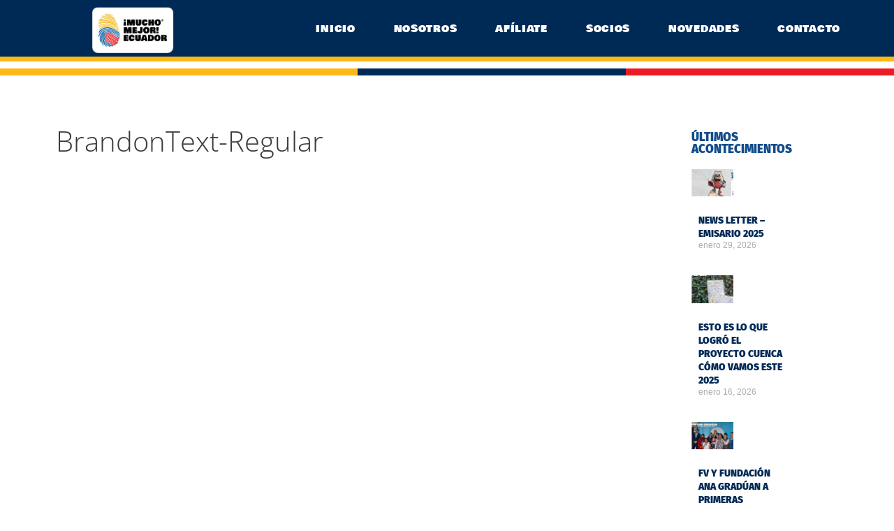

--- FILE ---
content_type: text/html; charset=UTF-8
request_url: https://muchomejorecuador.org.ec/?attachment_id=26409
body_size: 39199
content:
<!DOCTYPE html>
<html dir="ltr" lang="es" prefix="og: https://ogp.me/ns#">
<head>
	<meta charset="UTF-8">
	<title>BrandonText-Regular | Mucho Mejor Ecuador</title>

		<!-- All in One SEO 4.9.3 - aioseo.com -->
	<meta name="robots" content="max-image-preview:large" />
	<meta name="author" content="MME"/>
	<link rel="canonical" href="https://muchomejorecuador.org.ec/?attachment_id=26409#main" />
	<meta name="generator" content="All in One SEO (AIOSEO) 4.9.3" />
		<meta property="og:locale" content="es_ES" />
		<meta property="og:site_name" content="Mucho Mejor Ecuador | Sello de Calidad Ecuatoriano - Marca País de productos y servicios" />
		<meta property="og:type" content="article" />
		<meta property="og:title" content="BrandonText-Regular | Mucho Mejor Ecuador" />
		<meta property="og:url" content="https://muchomejorecuador.org.ec/?attachment_id=26409#main" />
		<meta property="og:image" content="https://scontent.fgye5-3.fna.fbcdn.net/v/t39.30808-6/462110483_554796740278789_7100483419636313345_n.jpg?_nc_cat=104&#038;ccb=1-7&#038;_nc_sid=6ee11a&#038;_nc_eui2=AeG--70mF1Zo00oyXhkeseM1j-ZIqMw9NwqP5kiozD03Cm1TEf8Gx5Hya1VFjW4AXrw_8byIhCYR6hmb70kSVYjj&#038;_nc_ohc=HXOFNO_xp8wQ7kNvwE73FAw&#038;_nc_oc=AdmLDP2FBxl8jN_JjIGoNE51PKi2JWY7b2spiXsmdJ7wsUmA--rRzwBSWbe8GJvqIEo&#038;_nc_zt=23&#038;_nc_ht=scontent.fgye5-3.fna&#038;_nc_gid=hYGqMfGnqegnY3u89FsSsw&#038;oh=00_AfmFqOpvkqUGotjht9iM5EAIgx8_oGfBx2Z5RV3LFyjAcQ&#038;oe=693F818E" />
		<meta property="og:image:secure_url" content="https://scontent.fgye5-3.fna.fbcdn.net/v/t39.30808-6/462110483_554796740278789_7100483419636313345_n.jpg?_nc_cat=104&#038;ccb=1-7&#038;_nc_sid=6ee11a&#038;_nc_eui2=AeG--70mF1Zo00oyXhkeseM1j-ZIqMw9NwqP5kiozD03Cm1TEf8Gx5Hya1VFjW4AXrw_8byIhCYR6hmb70kSVYjj&#038;_nc_ohc=HXOFNO_xp8wQ7kNvwE73FAw&#038;_nc_oc=AdmLDP2FBxl8jN_JjIGoNE51PKi2JWY7b2spiXsmdJ7wsUmA--rRzwBSWbe8GJvqIEo&#038;_nc_zt=23&#038;_nc_ht=scontent.fgye5-3.fna&#038;_nc_gid=hYGqMfGnqegnY3u89FsSsw&#038;oh=00_AfmFqOpvkqUGotjht9iM5EAIgx8_oGfBx2Z5RV3LFyjAcQ&#038;oe=693F818E" />
		<meta property="article:published_time" content="2022-08-18T20:54:26+00:00" />
		<meta property="article:modified_time" content="2022-08-18T20:54:26+00:00" />
		<meta property="article:publisher" content="https://web.facebook.com/muchomejorecuador" />
		<meta name="twitter:card" content="summary" />
		<meta name="twitter:site" content="@ecuador_calidad" />
		<meta name="twitter:title" content="BrandonText-Regular | Mucho Mejor Ecuador" />
		<meta name="twitter:creator" content="@ecuador_calidad" />
		<meta name="twitter:image" content="https://scontent.fgye5-3.fna.fbcdn.net/v/t39.30808-6/462110483_554796740278789_7100483419636313345_n.jpg?_nc_cat=104&amp;ccb=1-7&amp;_nc_sid=6ee11a&amp;_nc_eui2=AeG--70mF1Zo00oyXhkeseM1j-ZIqMw9NwqP5kiozD03Cm1TEf8Gx5Hya1VFjW4AXrw_8byIhCYR6hmb70kSVYjj&amp;_nc_ohc=HXOFNO_xp8wQ7kNvwE73FAw&amp;_nc_oc=AdmLDP2FBxl8jN_JjIGoNE51PKi2JWY7b2spiXsmdJ7wsUmA--rRzwBSWbe8GJvqIEo&amp;_nc_zt=23&amp;_nc_ht=scontent.fgye5-3.fna&amp;_nc_gid=hYGqMfGnqegnY3u89FsSsw&amp;oh=00_AfmFqOpvkqUGotjht9iM5EAIgx8_oGfBx2Z5RV3LFyjAcQ&amp;oe=693F818E" />
		<script type="application/ld+json" class="aioseo-schema">
			{"@context":"https:\/\/schema.org","@graph":[{"@type":"BreadcrumbList","@id":"https:\/\/muchomejorecuador.org.ec\/?attachment_id=26409#main#breadcrumblist","itemListElement":[{"@type":"ListItem","@id":"https:\/\/muchomejorecuador.org.ec#listItem","position":1,"name":"Inicio","item":"https:\/\/muchomejorecuador.org.ec","nextItem":{"@type":"ListItem","@id":"https:\/\/muchomejorecuador.org.ec\/?attachment_id=26409#main#listItem","name":"BrandonText-Regular"}},{"@type":"ListItem","@id":"https:\/\/muchomejorecuador.org.ec\/?attachment_id=26409#main#listItem","position":2,"name":"BrandonText-Regular","previousItem":{"@type":"ListItem","@id":"https:\/\/muchomejorecuador.org.ec#listItem","name":"Inicio"}}]},{"@type":"ItemPage","@id":"https:\/\/muchomejorecuador.org.ec\/?attachment_id=26409#main#itempage","url":"https:\/\/muchomejorecuador.org.ec\/?attachment_id=26409#main","name":"BrandonText-Regular | Mucho Mejor Ecuador","inLanguage":"es-ES","isPartOf":{"@id":"https:\/\/muchomejorecuador.org.ec\/#website"},"breadcrumb":{"@id":"https:\/\/muchomejorecuador.org.ec\/?attachment_id=26409#main#breadcrumblist"},"author":{"@id":"https:\/\/muchomejorecuador.org.ec\/author\/admin\/#author"},"creator":{"@id":"https:\/\/muchomejorecuador.org.ec\/author\/admin\/#author"},"datePublished":"2022-08-18T20:54:26-05:00","dateModified":"2022-08-18T20:54:26-05:00"},{"@type":"Organization","@id":"https:\/\/muchomejorecuador.org.ec\/#organization","name":"Mucho Mejor Ecuador","description":"Sello de Calidad Ecuatoriano - Marca Pa\u00eds de productos y servicios","url":"https:\/\/muchomejorecuador.org.ec\/","logo":{"@type":"ImageObject","url":"https:\/\/muchomejorecuador.org.ec\/wp-content\/uploads\/2024\/06\/FMMELogo_Horizontal-1.png","@id":"https:\/\/muchomejorecuador.org.ec\/?attachment_id=26409#main\/#organizationLogo","width":548,"height":305},"image":{"@id":"https:\/\/muchomejorecuador.org.ec\/?attachment_id=26409#main\/#organizationLogo"},"sameAs":["https:\/\/web.facebook.com\/muchomejorecuador","https:\/\/twitter.com\/ecuador_calidad","https:\/\/www.instagram.com\/muchomejorecuador\/","https:\/\/www.tiktok.com\/@muchomejorecuador","https:\/\/www.youtube.com\/channel\/UC_MWNdxv2y2oXPPCjSNSqeQ","https:\/\/www.linkedin.com\/company\/corporaci-n-mucho-mejor-ecuador\/"]},{"@type":"Person","@id":"https:\/\/muchomejorecuador.org.ec\/author\/admin\/#author","url":"https:\/\/muchomejorecuador.org.ec\/author\/admin\/","name":"MME","image":{"@type":"ImageObject","@id":"https:\/\/muchomejorecuador.org.ec\/?attachment_id=26409#main#authorImage","url":"https:\/\/secure.gravatar.com\/avatar\/11f20ecfa3e2d9df05aadfd8ad0212e366cfd950c41c9370c36f646c5542f641?s=96&d=mm&r=g","width":96,"height":96,"caption":"MME"}},{"@type":"WebSite","@id":"https:\/\/muchomejorecuador.org.ec\/#website","url":"https:\/\/muchomejorecuador.org.ec\/","name":"Mucho Mejor Ecuador","description":"Sello de Calidad Ecuatoriano - Marca Pa\u00eds de productos y servicios","inLanguage":"es-ES","publisher":{"@id":"https:\/\/muchomejorecuador.org.ec\/#organization"}}]}
		</script>
		<!-- All in One SEO -->

<script data-optimized="1" id="cookieyes" type="text/javascript" src="https://muchomejorecuador.org.ec/wp-content/litespeed/js/d8c9327830fc3aa9a423a61a81dafe2a.js?ver=afe2a"></script><meta name="viewport" content="width=device-width, initial-scale=1"><link rel='dns-prefetch' href='//js.hs-scripts.com' />
<link rel='dns-prefetch' href='//capi-automation.s3.us-east-2.amazonaws.com' />
<link href='https://fonts.gstatic.com' crossorigin rel='preconnect' />
<link href='https://fonts.googleapis.com' crossorigin rel='preconnect' />
<link rel="alternate" type="application/rss+xml" title="Mucho Mejor Ecuador &raquo; Feed" href="https://muchomejorecuador.org.ec/feed/" />
<link rel="alternate" type="application/rss+xml" title="Mucho Mejor Ecuador &raquo; Feed de los comentarios" href="https://muchomejorecuador.org.ec/comments/feed/" />
<link rel="alternate" title="oEmbed (JSON)" type="application/json+oembed" href="https://muchomejorecuador.org.ec/wp-json/oembed/1.0/embed?url=https%3A%2F%2Fmuchomejorecuador.org.ec%2F%3Fattachment_id%3D26409%23main" />
<link rel="alternate" title="oEmbed (XML)" type="text/xml+oembed" href="https://muchomejorecuador.org.ec/wp-json/oembed/1.0/embed?url=https%3A%2F%2Fmuchomejorecuador.org.ec%2F%3Fattachment_id%3D26409%23main&#038;format=xml" />
		<!-- This site uses the Google Analytics by MonsterInsights plugin v9.11.1 - Using Analytics tracking - https://www.monsterinsights.com/ -->
							<script src="//www.googletagmanager.com/gtag/js?id=G-0NMP20ZPQS"  data-cfasync="false" data-wpfc-render="false" async></script>
			<script data-cfasync="false" data-wpfc-render="false">
				var mi_version = '9.11.1';
				var mi_track_user = true;
				var mi_no_track_reason = '';
								var MonsterInsightsDefaultLocations = {"page_location":"https:\/\/muchomejorecuador.org.ec\/?attachment_id=26409"};
								if ( typeof MonsterInsightsPrivacyGuardFilter === 'function' ) {
					var MonsterInsightsLocations = (typeof MonsterInsightsExcludeQuery === 'object') ? MonsterInsightsPrivacyGuardFilter( MonsterInsightsExcludeQuery ) : MonsterInsightsPrivacyGuardFilter( MonsterInsightsDefaultLocations );
				} else {
					var MonsterInsightsLocations = (typeof MonsterInsightsExcludeQuery === 'object') ? MonsterInsightsExcludeQuery : MonsterInsightsDefaultLocations;
				}

								var disableStrs = [
										'ga-disable-G-0NMP20ZPQS',
									];

				/* Function to detect opted out users */
				function __gtagTrackerIsOptedOut() {
					for (var index = 0; index < disableStrs.length; index++) {
						if (document.cookie.indexOf(disableStrs[index] + '=true') > -1) {
							return true;
						}
					}

					return false;
				}

				/* Disable tracking if the opt-out cookie exists. */
				if (__gtagTrackerIsOptedOut()) {
					for (var index = 0; index < disableStrs.length; index++) {
						window[disableStrs[index]] = true;
					}
				}

				/* Opt-out function */
				function __gtagTrackerOptout() {
					for (var index = 0; index < disableStrs.length; index++) {
						document.cookie = disableStrs[index] + '=true; expires=Thu, 31 Dec 2099 23:59:59 UTC; path=/';
						window[disableStrs[index]] = true;
					}
				}

				if ('undefined' === typeof gaOptout) {
					function gaOptout() {
						__gtagTrackerOptout();
					}
				}
								window.dataLayer = window.dataLayer || [];

				window.MonsterInsightsDualTracker = {
					helpers: {},
					trackers: {},
				};
				if (mi_track_user) {
					function __gtagDataLayer() {
						dataLayer.push(arguments);
					}

					function __gtagTracker(type, name, parameters) {
						if (!parameters) {
							parameters = {};
						}

						if (parameters.send_to) {
							__gtagDataLayer.apply(null, arguments);
							return;
						}

						if (type === 'event') {
														parameters.send_to = monsterinsights_frontend.v4_id;
							var hookName = name;
							if (typeof parameters['event_category'] !== 'undefined') {
								hookName = parameters['event_category'] + ':' + name;
							}

							if (typeof MonsterInsightsDualTracker.trackers[hookName] !== 'undefined') {
								MonsterInsightsDualTracker.trackers[hookName](parameters);
							} else {
								__gtagDataLayer('event', name, parameters);
							}
							
						} else {
							__gtagDataLayer.apply(null, arguments);
						}
					}

					__gtagTracker('js', new Date());
					__gtagTracker('set', {
						'developer_id.dZGIzZG': true,
											});
					if ( MonsterInsightsLocations.page_location ) {
						__gtagTracker('set', MonsterInsightsLocations);
					}
										__gtagTracker('config', 'G-0NMP20ZPQS', {"forceSSL":"true","link_attribution":"true"} );
										window.gtag = __gtagTracker;										(function () {
						/* https://developers.google.com/analytics/devguides/collection/analyticsjs/ */
						/* ga and __gaTracker compatibility shim. */
						var noopfn = function () {
							return null;
						};
						var newtracker = function () {
							return new Tracker();
						};
						var Tracker = function () {
							return null;
						};
						var p = Tracker.prototype;
						p.get = noopfn;
						p.set = noopfn;
						p.send = function () {
							var args = Array.prototype.slice.call(arguments);
							args.unshift('send');
							__gaTracker.apply(null, args);
						};
						var __gaTracker = function () {
							var len = arguments.length;
							if (len === 0) {
								return;
							}
							var f = arguments[len - 1];
							if (typeof f !== 'object' || f === null || typeof f.hitCallback !== 'function') {
								if ('send' === arguments[0]) {
									var hitConverted, hitObject = false, action;
									if ('event' === arguments[1]) {
										if ('undefined' !== typeof arguments[3]) {
											hitObject = {
												'eventAction': arguments[3],
												'eventCategory': arguments[2],
												'eventLabel': arguments[4],
												'value': arguments[5] ? arguments[5] : 1,
											}
										}
									}
									if ('pageview' === arguments[1]) {
										if ('undefined' !== typeof arguments[2]) {
											hitObject = {
												'eventAction': 'page_view',
												'page_path': arguments[2],
											}
										}
									}
									if (typeof arguments[2] === 'object') {
										hitObject = arguments[2];
									}
									if (typeof arguments[5] === 'object') {
										Object.assign(hitObject, arguments[5]);
									}
									if ('undefined' !== typeof arguments[1].hitType) {
										hitObject = arguments[1];
										if ('pageview' === hitObject.hitType) {
											hitObject.eventAction = 'page_view';
										}
									}
									if (hitObject) {
										action = 'timing' === arguments[1].hitType ? 'timing_complete' : hitObject.eventAction;
										hitConverted = mapArgs(hitObject);
										__gtagTracker('event', action, hitConverted);
									}
								}
								return;
							}

							function mapArgs(args) {
								var arg, hit = {};
								var gaMap = {
									'eventCategory': 'event_category',
									'eventAction': 'event_action',
									'eventLabel': 'event_label',
									'eventValue': 'event_value',
									'nonInteraction': 'non_interaction',
									'timingCategory': 'event_category',
									'timingVar': 'name',
									'timingValue': 'value',
									'timingLabel': 'event_label',
									'page': 'page_path',
									'location': 'page_location',
									'title': 'page_title',
									'referrer' : 'page_referrer',
								};
								for (arg in args) {
																		if (!(!args.hasOwnProperty(arg) || !gaMap.hasOwnProperty(arg))) {
										hit[gaMap[arg]] = args[arg];
									} else {
										hit[arg] = args[arg];
									}
								}
								return hit;
							}

							try {
								f.hitCallback();
							} catch (ex) {
							}
						};
						__gaTracker.create = newtracker;
						__gaTracker.getByName = newtracker;
						__gaTracker.getAll = function () {
							return [];
						};
						__gaTracker.remove = noopfn;
						__gaTracker.loaded = true;
						window['__gaTracker'] = __gaTracker;
					})();
									} else {
										console.log("");
					(function () {
						function __gtagTracker() {
							return null;
						}

						window['__gtagTracker'] = __gtagTracker;
						window['gtag'] = __gtagTracker;
					})();
									}
			</script>
							<!-- / Google Analytics by MonsterInsights -->
		<style id='wp-img-auto-sizes-contain-inline-css'>img:is([sizes=auto i],[sizes^="auto," i]){contain-intrinsic-size:3000px 1500px}</style>

<link data-optimized="1" rel='stylesheet' id='generate-fonts-css' href='https://muchomejorecuador.org.ec/wp-content/litespeed/css/627ad6e5f9f4e0ec9a7914cf2de3fb96.css?ver=3fb96' media='all' />
<style id='wp-emoji-styles-inline-css'>img.wp-smiley,img.emoji{display:inline!important;border:none!important;box-shadow:none!important;height:1em!important;width:1em!important;margin:0 0.07em!important;vertical-align:-0.1em!important;background:none!important;padding:0!important}</style>
<link data-optimized="1" rel='stylesheet' id='wp-block-library-css' href='https://muchomejorecuador.org.ec/wp-content/litespeed/css/30b9183b48b5ad26f4ec86cf421bd30c.css?ver=e61af' media='all' />
<style id='global-styles-inline-css'>:root{--wp--preset--aspect-ratio--square:1;--wp--preset--aspect-ratio--4-3:4/3;--wp--preset--aspect-ratio--3-4:3/4;--wp--preset--aspect-ratio--3-2:3/2;--wp--preset--aspect-ratio--2-3:2/3;--wp--preset--aspect-ratio--16-9:16/9;--wp--preset--aspect-ratio--9-16:9/16;--wp--preset--color--black:#000000;--wp--preset--color--cyan-bluish-gray:#abb8c3;--wp--preset--color--white:#ffffff;--wp--preset--color--pale-pink:#f78da7;--wp--preset--color--vivid-red:#cf2e2e;--wp--preset--color--luminous-vivid-orange:#ff6900;--wp--preset--color--luminous-vivid-amber:#fcb900;--wp--preset--color--light-green-cyan:#7bdcb5;--wp--preset--color--vivid-green-cyan:#00d084;--wp--preset--color--pale-cyan-blue:#8ed1fc;--wp--preset--color--vivid-cyan-blue:#0693e3;--wp--preset--color--vivid-purple:#9b51e0;--wp--preset--color--contrast:var(--contrast);--wp--preset--color--contrast-2:var(--contrast-2);--wp--preset--color--contrast-3:var(--contrast-3);--wp--preset--color--base:var(--base);--wp--preset--color--base-2:var(--base-2);--wp--preset--color--base-3:var(--base-3);--wp--preset--color--accent:var(--accent);--wp--preset--gradient--vivid-cyan-blue-to-vivid-purple:linear-gradient(135deg,rgb(6,147,227) 0%,rgb(155,81,224) 100%);--wp--preset--gradient--light-green-cyan-to-vivid-green-cyan:linear-gradient(135deg,rgb(122,220,180) 0%,rgb(0,208,130) 100%);--wp--preset--gradient--luminous-vivid-amber-to-luminous-vivid-orange:linear-gradient(135deg,rgb(252,185,0) 0%,rgb(255,105,0) 100%);--wp--preset--gradient--luminous-vivid-orange-to-vivid-red:linear-gradient(135deg,rgb(255,105,0) 0%,rgb(207,46,46) 100%);--wp--preset--gradient--very-light-gray-to-cyan-bluish-gray:linear-gradient(135deg,rgb(238,238,238) 0%,rgb(169,184,195) 100%);--wp--preset--gradient--cool-to-warm-spectrum:linear-gradient(135deg,rgb(74,234,220) 0%,rgb(151,120,209) 20%,rgb(207,42,186) 40%,rgb(238,44,130) 60%,rgb(251,105,98) 80%,rgb(254,248,76) 100%);--wp--preset--gradient--blush-light-purple:linear-gradient(135deg,rgb(255,206,236) 0%,rgb(152,150,240) 100%);--wp--preset--gradient--blush-bordeaux:linear-gradient(135deg,rgb(254,205,165) 0%,rgb(254,45,45) 50%,rgb(107,0,62) 100%);--wp--preset--gradient--luminous-dusk:linear-gradient(135deg,rgb(255,203,112) 0%,rgb(199,81,192) 50%,rgb(65,88,208) 100%);--wp--preset--gradient--pale-ocean:linear-gradient(135deg,rgb(255,245,203) 0%,rgb(182,227,212) 50%,rgb(51,167,181) 100%);--wp--preset--gradient--electric-grass:linear-gradient(135deg,rgb(202,248,128) 0%,rgb(113,206,126) 100%);--wp--preset--gradient--midnight:linear-gradient(135deg,rgb(2,3,129) 0%,rgb(40,116,252) 100%);--wp--preset--font-size--small:13px;--wp--preset--font-size--medium:20px;--wp--preset--font-size--large:36px;--wp--preset--font-size--x-large:42px;--wp--preset--spacing--20:0.44rem;--wp--preset--spacing--30:0.67rem;--wp--preset--spacing--40:1rem;--wp--preset--spacing--50:1.5rem;--wp--preset--spacing--60:2.25rem;--wp--preset--spacing--70:3.38rem;--wp--preset--spacing--80:5.06rem;--wp--preset--shadow--natural:6px 6px 9px rgba(0, 0, 0, 0.2);--wp--preset--shadow--deep:12px 12px 50px rgba(0, 0, 0, 0.4);--wp--preset--shadow--sharp:6px 6px 0px rgba(0, 0, 0, 0.2);--wp--preset--shadow--outlined:6px 6px 0px -3px rgb(255, 255, 255), 6px 6px rgb(0, 0, 0);--wp--preset--shadow--crisp:6px 6px 0px rgb(0, 0, 0)}:where(.is-layout-flex){gap:.5em}:where(.is-layout-grid){gap:.5em}body .is-layout-flex{display:flex}.is-layout-flex{flex-wrap:wrap;align-items:center}.is-layout-flex>:is(*,div){margin:0}body .is-layout-grid{display:grid}.is-layout-grid>:is(*,div){margin:0}:where(.wp-block-columns.is-layout-flex){gap:2em}:where(.wp-block-columns.is-layout-grid){gap:2em}:where(.wp-block-post-template.is-layout-flex){gap:1.25em}:where(.wp-block-post-template.is-layout-grid){gap:1.25em}.has-black-color{color:var(--wp--preset--color--black)!important}.has-cyan-bluish-gray-color{color:var(--wp--preset--color--cyan-bluish-gray)!important}.has-white-color{color:var(--wp--preset--color--white)!important}.has-pale-pink-color{color:var(--wp--preset--color--pale-pink)!important}.has-vivid-red-color{color:var(--wp--preset--color--vivid-red)!important}.has-luminous-vivid-orange-color{color:var(--wp--preset--color--luminous-vivid-orange)!important}.has-luminous-vivid-amber-color{color:var(--wp--preset--color--luminous-vivid-amber)!important}.has-light-green-cyan-color{color:var(--wp--preset--color--light-green-cyan)!important}.has-vivid-green-cyan-color{color:var(--wp--preset--color--vivid-green-cyan)!important}.has-pale-cyan-blue-color{color:var(--wp--preset--color--pale-cyan-blue)!important}.has-vivid-cyan-blue-color{color:var(--wp--preset--color--vivid-cyan-blue)!important}.has-vivid-purple-color{color:var(--wp--preset--color--vivid-purple)!important}.has-black-background-color{background-color:var(--wp--preset--color--black)!important}.has-cyan-bluish-gray-background-color{background-color:var(--wp--preset--color--cyan-bluish-gray)!important}.has-white-background-color{background-color:var(--wp--preset--color--white)!important}.has-pale-pink-background-color{background-color:var(--wp--preset--color--pale-pink)!important}.has-vivid-red-background-color{background-color:var(--wp--preset--color--vivid-red)!important}.has-luminous-vivid-orange-background-color{background-color:var(--wp--preset--color--luminous-vivid-orange)!important}.has-luminous-vivid-amber-background-color{background-color:var(--wp--preset--color--luminous-vivid-amber)!important}.has-light-green-cyan-background-color{background-color:var(--wp--preset--color--light-green-cyan)!important}.has-vivid-green-cyan-background-color{background-color:var(--wp--preset--color--vivid-green-cyan)!important}.has-pale-cyan-blue-background-color{background-color:var(--wp--preset--color--pale-cyan-blue)!important}.has-vivid-cyan-blue-background-color{background-color:var(--wp--preset--color--vivid-cyan-blue)!important}.has-vivid-purple-background-color{background-color:var(--wp--preset--color--vivid-purple)!important}.has-black-border-color{border-color:var(--wp--preset--color--black)!important}.has-cyan-bluish-gray-border-color{border-color:var(--wp--preset--color--cyan-bluish-gray)!important}.has-white-border-color{border-color:var(--wp--preset--color--white)!important}.has-pale-pink-border-color{border-color:var(--wp--preset--color--pale-pink)!important}.has-vivid-red-border-color{border-color:var(--wp--preset--color--vivid-red)!important}.has-luminous-vivid-orange-border-color{border-color:var(--wp--preset--color--luminous-vivid-orange)!important}.has-luminous-vivid-amber-border-color{border-color:var(--wp--preset--color--luminous-vivid-amber)!important}.has-light-green-cyan-border-color{border-color:var(--wp--preset--color--light-green-cyan)!important}.has-vivid-green-cyan-border-color{border-color:var(--wp--preset--color--vivid-green-cyan)!important}.has-pale-cyan-blue-border-color{border-color:var(--wp--preset--color--pale-cyan-blue)!important}.has-vivid-cyan-blue-border-color{border-color:var(--wp--preset--color--vivid-cyan-blue)!important}.has-vivid-purple-border-color{border-color:var(--wp--preset--color--vivid-purple)!important}.has-vivid-cyan-blue-to-vivid-purple-gradient-background{background:var(--wp--preset--gradient--vivid-cyan-blue-to-vivid-purple)!important}.has-light-green-cyan-to-vivid-green-cyan-gradient-background{background:var(--wp--preset--gradient--light-green-cyan-to-vivid-green-cyan)!important}.has-luminous-vivid-amber-to-luminous-vivid-orange-gradient-background{background:var(--wp--preset--gradient--luminous-vivid-amber-to-luminous-vivid-orange)!important}.has-luminous-vivid-orange-to-vivid-red-gradient-background{background:var(--wp--preset--gradient--luminous-vivid-orange-to-vivid-red)!important}.has-very-light-gray-to-cyan-bluish-gray-gradient-background{background:var(--wp--preset--gradient--very-light-gray-to-cyan-bluish-gray)!important}.has-cool-to-warm-spectrum-gradient-background{background:var(--wp--preset--gradient--cool-to-warm-spectrum)!important}.has-blush-light-purple-gradient-background{background:var(--wp--preset--gradient--blush-light-purple)!important}.has-blush-bordeaux-gradient-background{background:var(--wp--preset--gradient--blush-bordeaux)!important}.has-luminous-dusk-gradient-background{background:var(--wp--preset--gradient--luminous-dusk)!important}.has-pale-ocean-gradient-background{background:var(--wp--preset--gradient--pale-ocean)!important}.has-electric-grass-gradient-background{background:var(--wp--preset--gradient--electric-grass)!important}.has-midnight-gradient-background{background:var(--wp--preset--gradient--midnight)!important}.has-small-font-size{font-size:var(--wp--preset--font-size--small)!important}.has-medium-font-size{font-size:var(--wp--preset--font-size--medium)!important}.has-large-font-size{font-size:var(--wp--preset--font-size--large)!important}.has-x-large-font-size{font-size:var(--wp--preset--font-size--x-large)!important}</style>

<style id='classic-theme-styles-inline-css'>
/*! This file is auto-generated */
.wp-block-button__link{color:#fff;background-color:#32373c;border-radius:9999px;box-shadow:none;text-decoration:none;padding:calc(.667em + 2px) calc(1.333em + 2px);font-size:1.125em}.wp-block-file__button{background:#32373c;color:#fff;text-decoration:none}</style>
<link data-optimized="1" rel='stylesheet' id='contact-form-7-css' href='https://muchomejorecuador.org.ec/wp-content/litespeed/css/d6f8e6782130acb5e9c59fb54c1ea971.css?ver=d2f33' media='all' />
<link data-optimized="1" rel='stylesheet' id='rs-plugin-settings-css' href='https://muchomejorecuador.org.ec/wp-content/litespeed/css/9a34ddcc51edd0ddd06e34b99ff43093.css?ver=d16fa' media='all' />
<style id='rs-plugin-settings-inline-css'></style>
<link data-optimized="1" rel='stylesheet' id='woocommerce-layout-css' href='https://muchomejorecuador.org.ec/wp-content/litespeed/css/04583bda689324b0e6dbdb1e933cb677.css?ver=f1084' media='all' />
<link data-optimized="1" rel='stylesheet' id='woocommerce-smallscreen-css' href='https://muchomejorecuador.org.ec/wp-content/litespeed/css/055743407b9ff218230377d690d3575e.css?ver=a1d23' media='only screen and (max-width: 768px)' />
<link data-optimized="1" rel='stylesheet' id='woocommerce-general-css' href='https://muchomejorecuador.org.ec/wp-content/litespeed/css/1cc775adf4cc712125b869db5abbd35f.css?ver=30722' media='all' />
<style id='woocommerce-inline-inline-css'>.woocommerce form .form-row .required{visibility:visible}</style>
<link data-optimized="1" rel='stylesheet' id='parente2-style-css' href='https://muchomejorecuador.org.ec/wp-content/litespeed/css/5df893fa4b502d2dea443ae8693f9efd.css?ver=61822' media='all' />
<link data-optimized="1" rel='stylesheet' id='generate-style-grid-css' href='https://muchomejorecuador.org.ec/wp-content/litespeed/css/414ebcdb94c6c9f6be5aa43e0c93fd68.css?ver=dd69f' media='all' />
<link data-optimized="1" rel='stylesheet' id='generate-style-css' href='https://muchomejorecuador.org.ec/wp-content/litespeed/css/75fd100f2d5079bf06354bc1048d14c3.css?ver=6d8ca' media='all' />
<style id='generate-style-inline-css'>body{background-color:#efefef;color:#3a3a3a}a{color:#1e73be}a:hover,a:focus,a:active{color:#000}body .grid-container{max-width:1200px}.wp-block-group__inner-container{max-width:1200px;margin-left:auto;margin-right:auto}.site-header .header-image{width:128px}:root{--contrast:#222222;--contrast-2:#575760;--contrast-3:#b2b2be;--base:#f0f0f0;--base-2:#f7f8f9;--base-3:#ffffff;--accent:#1e73be}.has-contrast-color{color:var(--contrast)}.has-contrast-background-color{background-color:var(--contrast)}.has-contrast-2-color{color:var(--contrast-2)}.has-contrast-2-background-color{background-color:var(--contrast-2)}.has-contrast-3-color{color:var(--contrast-3)}.has-contrast-3-background-color{background-color:var(--contrast-3)}.has-base-color{color:var(--base)}.has-base-background-color{background-color:var(--base)}.has-base-2-color{color:var(--base-2)}.has-base-2-background-color{background-color:var(--base-2)}.has-base-3-color{color:var(--base-3)}.has-base-3-background-color{background-color:var(--base-3)}.has-accent-color{color:var(--accent)}.has-accent-background-color{background-color:var(--accent)}body,button,input,select,textarea{font-family:"Open Sans",sans-serif}body{line-height:1.5}.entry-content>[class*="wp-block-"]:not(:last-child){margin-bottom:1.5em}.main-title{font-size:45px}.main-navigation .main-nav ul ul li a{font-size:14px}.sidebar .widget,.footer-widgets .widget{font-size:17px}h1{font-weight:300;font-size:40px}h2{font-weight:300;font-size:30px}h3{font-size:20px}h4{font-size:inherit}h5{font-size:inherit}@media (max-width:768px){.main-title{font-size:30px}h1{font-size:30px}h2{font-size:25px}}.top-bar{background-color:#636363;color:#fff}.top-bar a{color:#fff}.top-bar a:hover{color:#303030}.site-header{background-color:#fff;color:#3a3a3a}.site-header a{color:#3a3a3a}.main-title a,.main-title a:hover{color:#222}.site-description{color:#757575}.main-navigation,.main-navigation ul ul{background-color:#1e1e1e}.main-navigation .main-nav ul li a,.main-navigation .menu-toggle,.main-navigation .menu-bar-items{color:#3f3f3f}.main-navigation .main-nav ul li:not([class*="current-menu-"]):hover>a,.main-navigation .main-nav ul li:not([class*="current-menu-"]):focus>a,.main-navigation .main-nav ul li.sfHover:not([class*="current-menu-"])>a,.main-navigation .menu-bar-item:hover>a,.main-navigation .menu-bar-item.sfHover>a{color:#fff;background-color:#3f3f3f}button.menu-toggle:hover,button.menu-toggle:focus,.main-navigation .mobile-bar-items a,.main-navigation .mobile-bar-items a:hover,.main-navigation .mobile-bar-items a:focus{color:#3f3f3f}.main-navigation .main-nav ul li[class*="current-menu-"]>a{color:#fff;background-color:#3f3f3f}.navigation-search input[type="search"],.navigation-search input[type="search"]:active,.navigation-search input[type="search"]:focus,.main-navigation .main-nav ul li.search-item.active>a,.main-navigation .menu-bar-items .search-item.active>a{color:#fff;background-color:#3f3f3f}.main-navigation ul ul{background-color:#3f3f3f}.main-navigation .main-nav ul ul li a{color:#fff}.main-navigation .main-nav ul ul li:not([class*="current-menu-"]):hover>a,.main-navigation .main-nav ul ul li:not([class*="current-menu-"]):focus>a,.main-navigation .main-nav ul ul li.sfHover:not([class*="current-menu-"])>a{color:#fff;background-color:#4f4f4f}.main-navigation .main-nav ul ul li[class*="current-menu-"]>a{color:#fff;background-color:#4f4f4f}.separate-containers .inside-article,.separate-containers .comments-area,.separate-containers .page-header,.one-container .container,.separate-containers .paging-navigation,.inside-page-header{background-color:#fff}.entry-meta{color:#595959}.entry-meta a{color:#595959}.entry-meta a:hover{color:#1e73be}.sidebar .widget{background-color:#fff}.sidebar .widget .widget-title{color:#000}.footer-widgets{background-color:#fff}.footer-widgets .widget-title{color:#000}.site-info{color:#fff;background-color:#222}.site-info a{color:#fff}.site-info a:hover{color:#606060}.footer-bar .widget_nav_menu .current-menu-item a{color:#606060}input[type="text"],input[type="email"],input[type="url"],input[type="password"],input[type="search"],input[type="tel"],input[type="number"],textarea,select{color:#666;background-color:#fafafa;border-color:#ccc}input[type="text"]:focus,input[type="email"]:focus,input[type="url"]:focus,input[type="password"]:focus,input[type="search"]:focus,input[type="tel"]:focus,input[type="number"]:focus,textarea:focus,select:focus{color:#666;background-color:#fff;border-color:#bfbfbf}button,html input[type="button"],input[type="reset"],input[type="submit"],a.button,a.wp-block-button__link:not(.has-background){color:#fff;background-color:#666}button:hover,html input[type="button"]:hover,input[type="reset"]:hover,input[type="submit"]:hover,a.button:hover,button:focus,html input[type="button"]:focus,input[type="reset"]:focus,input[type="submit"]:focus,a.button:focus,a.wp-block-button__link:not(.has-background):active,a.wp-block-button__link:not(.has-background):focus,a.wp-block-button__link:not(.has-background):hover{color:#fff;background-color:#3f3f3f}a.generate-back-to-top{background-color:rgb(0 0 0 / .4);color:#fff}a.generate-back-to-top:hover,a.generate-back-to-top:focus{background-color:rgb(0 0 0 / .6);color:#fff}@media (max-width:768px){.main-navigation .menu-bar-item:hover>a,.main-navigation .menu-bar-item.sfHover>a{background:none;color:#3f3f3f}}.inside-top-bar{padding:10px}.inside-header{padding:40px}.site-main .wp-block-group__inner-container{padding:40px}.entry-content .alignwide,body:not(.no-sidebar) .entry-content .alignfull{margin-left:-40px;width:calc(100% + 80px);max-width:calc(100% + 80px)}.rtl .menu-item-has-children .dropdown-menu-toggle{padding-left:20px}.rtl .main-navigation .main-nav ul li.menu-item-has-children>a{padding-right:20px}.site-info{padding:20px}@media (max-width:768px){.separate-containers .inside-article,.separate-containers .comments-area,.separate-containers .page-header,.separate-containers .paging-navigation,.one-container .site-content,.inside-page-header{padding:30px}.site-main .wp-block-group__inner-container{padding:30px}.site-info{padding-right:10px;padding-left:10px}.entry-content .alignwide,body:not(.no-sidebar) .entry-content .alignfull{margin-left:-30px;width:calc(100% + 60px);max-width:calc(100% + 60px)}}.one-container .sidebar .widget{padding:0}@media (max-width:768px){.main-navigation .menu-toggle,.main-navigation .mobile-bar-items,.sidebar-nav-mobile:not(#sticky-placeholder){display:block}.main-navigation ul,.gen-sidebar-nav{display:none}[class*="nav-float-"] .site-header .inside-header>*{float:none;clear:both}}.main-navigation .slideout-toggle a:before,.slide-opened .slideout-overlay .slideout-exit:before{font-family:GeneratePress}.slideout-navigation .dropdown-menu-toggle:before{content:"\f107"!important}.slideout-navigation .sfHover>a .dropdown-menu-toggle:before{content:"\f106"!important}.navigation-branding .main-title{font-weight:700;text-transform:none;font-size:45px}@media (max-width:768px){.navigation-branding .main-title{font-size:30px}}</style>
<link data-optimized="1" rel='stylesheet' id='generate-mobile-style-css' href='https://muchomejorecuador.org.ec/wp-content/litespeed/css/9fcf32cb39b84faa8c95c7aaf01f8553.css?ver=c9df7' media='all' />
<link data-optimized="1" rel='stylesheet' id='generate-font-icons-css' href='https://muchomejorecuador.org.ec/wp-content/litespeed/css/1e78783b4205dc45c12352beabb88909.css?ver=17dc1' media='all' />
<link data-optimized="1" rel='stylesheet' id='font-awesome-css' href='https://muchomejorecuador.org.ec/wp-content/litespeed/css/4523680f6205c30df7c9d9b0f2031b19.css?ver=2e769' media='all' />
<link data-optimized="1" rel='stylesheet' id='generate-child-css' href='https://muchomejorecuador.org.ec/wp-content/litespeed/css/fe76681d80c10d421ea8b031da4c4b94.css?ver=e5f9b' media='all' />
<link data-optimized="1" rel='stylesheet' id='elementor-frontend-css' href='https://muchomejorecuador.org.ec/wp-content/litespeed/css/edfcee9bbd294d881cd40c94e04c0bd2.css?ver=11fcd' media='all' />
<link data-optimized="1" rel='stylesheet' id='widget-image-css' href='https://muchomejorecuador.org.ec/wp-content/litespeed/css/9aec66c29e02bb238e745b78ab3faf2e.css?ver=69ac9' media='all' />
<link data-optimized="1" rel='stylesheet' id='widget-nav-menu-css' href='https://muchomejorecuador.org.ec/wp-content/litespeed/css/3144adc0907939343b7fbd6c53cf32cb.css?ver=b1751' media='all' />
<link data-optimized="1" rel='stylesheet' id='widget-divider-css' href='https://muchomejorecuador.org.ec/wp-content/litespeed/css/9ffa8326ec08a3d43099434f6a70c0ea.css?ver=cf500' media='all' />
<link data-optimized="1" rel='stylesheet' id='widget-social-icons-css' href='https://muchomejorecuador.org.ec/wp-content/litespeed/css/fdcf9e7dec39f8f2c2a7bb8b055334e9.css?ver=df69e' media='all' />
<link data-optimized="1" rel='stylesheet' id='e-apple-webkit-css' href='https://muchomejorecuador.org.ec/wp-content/litespeed/css/941a35da24e97c37bf2d5d0854a4bb02.css?ver=b2ecb' media='all' />
<link data-optimized="1" rel='stylesheet' id='elementor-icons-css' href='https://muchomejorecuador.org.ec/wp-content/litespeed/css/fb14e474b706c0cc33ca1a50eb9d7a30.css?ver=ee22c' media='all' />
<link data-optimized="1" rel='stylesheet' id='elementor-post-22026-css' href='https://muchomejorecuador.org.ec/wp-content/litespeed/css/a57b6663dbdc27be3c1ad0d8d00d1b64.css?ver=7ecf8' media='all' />
<link data-optimized="1" rel='stylesheet' id='elementor-post-31557-css' href='https://muchomejorecuador.org.ec/wp-content/litespeed/css/ed9d854c5ca65f0bafbf6008fabe529c.css?ver=0bc7b' media='all' />
<link data-optimized="1" rel='stylesheet' id='elementor-post-31571-css' href='https://muchomejorecuador.org.ec/wp-content/litespeed/css/590da3d63959d50ad0f2cb1175b11d32.css?ver=f90ae' media='all' />
<link data-optimized="1" rel='stylesheet' id='generate-blog-css' href='https://muchomejorecuador.org.ec/wp-content/litespeed/css/5e3716390737f3891b437f993bc82551.css?ver=bc73e' media='all' />
<link data-optimized="1" rel='stylesheet' id='generate-woocommerce-css' href='https://muchomejorecuador.org.ec/wp-content/litespeed/css/780f2bca57ba29150985e83eb01f0a2a.css?ver=2cc8b' media='all' />
<style id='generate-woocommerce-inline-css'>.woocommerce ul.products li.product .woocommerce-LoopProduct-link h2,.woocommerce ul.products li.product .woocommerce-loop-category__title{font-weight:400;text-transform:none;font-size:20px}.woocommerce .up-sells ul.products li.product .woocommerce-LoopProduct-link h2,.woocommerce .cross-sells ul.products li.product .woocommerce-LoopProduct-link h2,.woocommerce .related ul.products li.product .woocommerce-LoopProduct-link h2{font-size:20px}.woocommerce #respond input#submit,.woocommerce a.button,.woocommerce button.button,.woocommerce input.button{color:#fff;background-color:#666;font-weight:400;text-transform:none}.woocommerce #respond input#submit:hover,.woocommerce a.button:hover,.woocommerce button.button:hover,.woocommerce input.button:hover{color:#fff;background-color:#3f3f3f}.woocommerce #respond input#submit.alt,.woocommerce a.button.alt,.woocommerce button.button.alt,.woocommerce input.button.alt,.woocommerce #respond input#submit.alt.disabled,.woocommerce #respond input#submit.alt.disabled:hover,.woocommerce #respond input#submit.alt:disabled,.woocommerce #respond input#submit.alt:disabled:hover,.woocommerce #respond input#submit.alt:disabled[disabled],.woocommerce #respond input#submit.alt:disabled[disabled]:hover,.woocommerce a.button.alt.disabled,.woocommerce a.button.alt.disabled:hover,.woocommerce a.button.alt:disabled,.woocommerce a.button.alt:disabled:hover,.woocommerce a.button.alt:disabled[disabled],.woocommerce a.button.alt:disabled[disabled]:hover,.woocommerce button.button.alt.disabled,.woocommerce button.button.alt.disabled:hover,.woocommerce button.button.alt:disabled,.woocommerce button.button.alt:disabled:hover,.woocommerce button.button.alt:disabled[disabled],.woocommerce button.button.alt:disabled[disabled]:hover,.woocommerce input.button.alt.disabled,.woocommerce input.button.alt.disabled:hover,.woocommerce input.button.alt:disabled,.woocommerce input.button.alt:disabled:hover,.woocommerce input.button.alt:disabled[disabled],.woocommerce input.button.alt:disabled[disabled]:hover{color:#fff;background-color:#1e73be}.woocommerce #respond input#submit.alt:hover,.woocommerce a.button.alt:hover,.woocommerce button.button.alt:hover,.woocommerce input.button.alt:hover{color:#fff;background-color:#377fbf}.woocommerce .star-rating span:before,.woocommerce p.stars:hover a::before{color:#ffa200}.woocommerce span.onsale{background-color:#222;color:#fff}.woocommerce ul.products li.product .price,.woocommerce div.product p.price{color:#222}.woocommerce div.product .woocommerce-tabs ul.tabs li a{color:#222}.woocommerce div.product .woocommerce-tabs ul.tabs li a:hover,.woocommerce div.product .woocommerce-tabs ul.tabs li.active a{color:#1e73be}.woocommerce-message{background-color:#0b9444;color:#fff}div.woocommerce-message a.button,div.woocommerce-message a.button:focus,div.woocommerce-message a.button:hover,div.woocommerce-message a,div.woocommerce-message a:focus,div.woocommerce-message a:hover{color:#fff}.woocommerce-info{background-color:#1e73be;color:#fff}div.woocommerce-info a.button,div.woocommerce-info a.button:focus,div.woocommerce-info a.button:hover,div.woocommerce-info a,div.woocommerce-info a:focus,div.woocommerce-info a:hover{color:#fff}.woocommerce-error{background-color:#e8626d;color:#fff}div.woocommerce-error a.button,div.woocommerce-error a.button:focus,div.woocommerce-error a.button:hover,div.woocommerce-error a,div.woocommerce-error a:focus,div.woocommerce-error a:hover{color:#fff}.woocommerce-product-details__short-description{color:#3a3a3a}#wc-mini-cart{background-color:#fff;color:#000}#wc-mini-cart a:not(.button),#wc-mini-cart a.remove{color:#000}#wc-mini-cart .button{color:#fff}#wc-mini-cart .button:hover,#wc-mini-cart .button:focus,#wc-mini-cart .button:active{color:#fff}.woocommerce #content div.product div.images,.woocommerce div.product div.images,.woocommerce-page #content div.product div.images,.woocommerce-page div.product div.images{width:50%}.woocommerce.widget_shopping_cart .woocommerce-mini-cart__buttons a{font-family:inherit}.add-to-cart-panel{background-color:#fff;color:#000}.add-to-cart-panel a:not(.button){color:#000}.woocommerce .widget_price_filter .price_slider_wrapper .ui-widget-content{background-color:#ddd}.woocommerce .widget_price_filter .ui-slider .ui-slider-range,.woocommerce .widget_price_filter .ui-slider .ui-slider-handle{background-color:#666}.wc-columns-container .products,.woocommerce .related ul.products,.woocommerce .up-sells ul.products{grid-gap:50px}@media (max-width:1024px){.woocommerce .wc-columns-container.wc-tablet-columns-2 .products{-ms-grid-columns:(1fr)[2];grid-template-columns:repeat(2,1fr)}.wc-related-upsell-tablet-columns-2 .related ul.products,.wc-related-upsell-tablet-columns-2 .up-sells ul.products{-ms-grid-columns:(1fr)[2];grid-template-columns:repeat(2,1fr)}}@media (max-width:768px){.add-to-cart-panel .continue-shopping{background-color:#fff}}@media (max-width:768px){.mobile-bar-items+.menu-toggle{text-align:left}nav.toggled .main-nav li.wc-menu-item{display:none!important}body.nav-search-enabled .wc-menu-cart-activated:not(#mobile-header) .mobile-bar-items{float:right;position:relative}.nav-search-enabled .wc-menu-cart-activated:not(#mobile-header) .menu-toggle{float:left;width:auto}.mobile-bar-items.wc-mobile-cart-items{z-index:1}}</style>
<link data-optimized="1" rel='stylesheet' id='generate-woocommerce-mobile-css' href='https://muchomejorecuador.org.ec/wp-content/litespeed/css/b0b6e7c8d80db7a3d763adec8db1514c.css?ver=359aa' media='(max-width:768px)' />
<link data-optimized="1" rel='stylesheet' id='gp-premium-icons-css' href='https://muchomejorecuador.org.ec/wp-content/litespeed/css/0590551025c6fe671386f49c0c11431a.css?ver=b8ec8' media='all' />
<link data-optimized="1" rel='stylesheet' id='elementor-gf-local-bowlbyonesc-css' href='https://muchomejorecuador.org.ec/wp-content/litespeed/css/cbe763bafa1b780e54713aae650d87f7.css?ver=263e2' media='all' />
<link data-optimized="1" rel='stylesheet' id='elementor-icons-shared-0-css' href='https://muchomejorecuador.org.ec/wp-content/litespeed/css/652b49d20f7f2597898174d01847379b.css?ver=78e72' media='all' />
<link data-optimized="1" rel='stylesheet' id='elementor-icons-fa-solid-css' href='https://muchomejorecuador.org.ec/wp-content/litespeed/css/da05adb525890e0a70fdc419ba6d0fd2.css?ver=17761' media='all' />
<link data-optimized="1" rel='stylesheet' id='elementor-icons-fa-brands-css' href='https://muchomejorecuador.org.ec/wp-content/litespeed/css/e6de3a17d6b6d231e5ba19d51c6eb3f6.css?ver=2bf39' media='all' />
<script src="https://muchomejorecuador.org.ec/wp-content/plugins/google-analytics-for-wordpress/assets/js/frontend-gtag.min.js?ver=9.11.1" id="monsterinsights-frontend-script-js" async data-wp-strategy="async"></script>
<script data-cfasync="false" data-wpfc-render="false" id='monsterinsights-frontend-script-js-extra'>var monsterinsights_frontend = {"js_events_tracking":"true","download_extensions":"doc,pdf,ppt,zip,xls,docx,pptx,xlsx","inbound_paths":"[{\"path\":\"\\\/go\\\/\",\"label\":\"affiliate\"},{\"path\":\"\\\/recommend\\\/\",\"label\":\"affiliate\"}]","home_url":"https:\/\/muchomejorecuador.org.ec","hash_tracking":"false","v4_id":"G-0NMP20ZPQS"};</script>
<script src="https://muchomejorecuador.org.ec/wp-includes/js/jquery/jquery.min.js?ver=3.7.1" id="jquery-core-js"></script>
<script data-optimized="1" src="https://muchomejorecuador.org.ec/wp-content/litespeed/js/02aa6bdc99fdd440c5c5078548b524d9.js?ver=db14b" id="jquery-migrate-js"></script>
<script data-optimized="1" src="https://muchomejorecuador.org.ec/wp-content/litespeed/js/906ad82a39cd6a3a2fd96790b1cf4f73.js?ver=1f398" id="tp-tools-js"></script>
<script data-optimized="1" src="https://muchomejorecuador.org.ec/wp-content/litespeed/js/22a2a1eaafb551bb32908095a2c73eba.js?ver=ff139" id="revmin-js"></script>
<script data-optimized="1" src="https://muchomejorecuador.org.ec/wp-content/litespeed/js/6652f5cac379bec72b37af45ba540b21.js?ver=01efe" id="wc-jquery-blockui-js" defer data-wp-strategy="defer"></script>
<script data-optimized="1" id="wc-add-to-cart-js-extra">var wc_add_to_cart_params={"ajax_url":"/wp-admin/admin-ajax.php","wc_ajax_url":"/?wc-ajax=%%endpoint%%","i18n_view_cart":"Ver carrito","cart_url":"https://muchomejorecuador.org.ec/carrito/","is_cart":"","cart_redirect_after_add":"no"}</script>
<script data-optimized="1" src="https://muchomejorecuador.org.ec/wp-content/litespeed/js/e14b0c4f8bbd1974b0f21f0addf6224d.js?ver=d5488" id="wc-add-to-cart-js" defer data-wp-strategy="defer"></script>
<script data-optimized="1" src="https://muchomejorecuador.org.ec/wp-content/litespeed/js/ac4eede6b50c711a2ecf88ba2013dd61.js?ver=5c3fd" id="wc-js-cookie-js" defer data-wp-strategy="defer"></script>
<script data-optimized="1" id="woocommerce-js-extra">var woocommerce_params={"ajax_url":"/wp-admin/admin-ajax.php","wc_ajax_url":"/?wc-ajax=%%endpoint%%","i18n_password_show":"Mostrar contrase\u00f1a","i18n_password_hide":"Ocultar contrase\u00f1a"}</script>
<script data-optimized="1" src="https://muchomejorecuador.org.ec/wp-content/litespeed/js/dc8a4850c938f4d398447d17a64e5699.js?ver=5677c" id="woocommerce-js" defer data-wp-strategy="defer"></script>
<link rel="https://api.w.org/" href="https://muchomejorecuador.org.ec/wp-json/" /><link rel="alternate" title="JSON" type="application/json" href="https://muchomejorecuador.org.ec/wp-json/wp/v2/media/26409" /><link rel="EditURI" type="application/rsd+xml" title="RSD" href="https://muchomejorecuador.org.ec/xmlrpc.php?rsd" />
<meta name="generator" content="WordPress 6.9" />
<meta name="generator" content="WooCommerce 10.4.3" />
<link rel='shortlink' href='https://muchomejorecuador.org.ec/?p=26409' />
<!-- Google Tag Manager -->
<script>(function(w,d,s,l,i){w[l]=w[l]||[];w[l].push({'gtm.start':
new Date().getTime(),event:'gtm.js'});var f=d.getElementsByTagName(s)[0],
j=d.createElement(s),dl=l!='dataLayer'?'&l='+l:'';j.async=true;j.src=
'https://www.googletagmanager.com/gtm.js?id='+i+dl;f.parentNode.insertBefore(j,f);
})(window,document,'script','dataLayer','GTM-K6C8M3V');</script>
<!-- End Google Tag Manager -->

<!-- Google Tag Manager (noscript) -->
<noscript><iframe data-lazyloaded="1" src="about:blank" data-src="https://www.googletagmanager.com/ns.html?id=GTM-K6C8M3V"
height="0" width="0" style="display:none;visibility:hidden"></iframe><noscript><iframe src="https://www.googletagmanager.com/ns.html?id=GTM-K6C8M3V"
height="0" width="0" style="display:none;visibility:hidden"></iframe></noscript></noscript>
<!-- End Google Tag Manager (noscript) -->

<!-- Global site tag (gtag.js) - Google Ads: 670249961 --> <script async src="https://www.googletagmanager.com/gtag/js?id=AW-670249961"></script> <script> window.dataLayer = window.dataLayer || []; function gtag(){dataLayer.push(arguments);} gtag('js', new Date()); gtag('config', 'AW-670249961'); gtag('config', 'AW-794139938'); </script>
			<!-- DO NOT COPY THIS SNIPPET! Start of Page Analytics Tracking for HubSpot WordPress plugin v11.3.37-->
			<script data-optimized="1" class="hsq-set-content-id" data-content-id="blog-post">var _hsq=_hsq||[];_hsq.push(["setContentType","blog-post"])</script>
			<!-- DO NOT COPY THIS SNIPPET! End of Page Analytics Tracking for HubSpot WordPress plugin -->
			<!-- Google Tag Manager -->
<script>(function(w,d,s,l,i){w[l]=w[l]||[];w[l].push({'gtm.start':
new Date().getTime(),event:'gtm.js'});var f=d.getElementsByTagName(s)[0],
j=d.createElement(s),dl=l!='dataLayer'?'&l='+l:'';j.async=true;j.src=
'https://www.googletagmanager.com/gtm.js?id='+i+dl;f.parentNode.insertBefore(j,f);
})(window,document,'script','dataLayer','GTM-59HVKS4');</script>
<!-- End Google Tag Manager -->

<meta name="facebook-domain-verification" content="ug63vnsqcpxi5jmudxcaex2ngqoyw7" />	<noscript><style>.woocommerce-product-gallery{ opacity: 1 !important; }</style></noscript>
	<meta name="generator" content="Elementor 3.32.0; features: additional_custom_breakpoints; settings: css_print_method-external, google_font-enabled, font_display-auto">
			<script data-optimized="1"  type="text/javascript">!function(f,b,e,v,n,t,s){if(f.fbq)return;n=f.fbq=function(){n.callMethod?n.callMethod.apply(n,arguments):n.queue.push(arguments)};if(!f._fbq)f._fbq=n;n.push=n;n.loaded=!0;n.version='2.0';n.queue=[];t=b.createElement(e);t.async=!0;t.src=v;s=b.getElementsByTagName(e)[0];s.parentNode.insertBefore(t,s)}(window,document,'script','https://connect.facebook.net/en_US/fbevents.js')</script>
			<!-- WooCommerce Facebook Integration Begin -->
			<script data-optimized="1"  type="text/javascript">fbq('init','100444960656105',{},{"agent":"woocommerce_0-10.4.3-3.5.15"});document.addEventListener('DOMContentLoaded',function(){document.body.insertAdjacentHTML('beforeend','<div class=\"wc-facebook-pixel-event-placeholder\"></div>')},!1)</script>
			<!-- WooCommerce Facebook Integration End -->
						<style>.e-con.e-parent:nth-of-type(n+4):not(.e-lazyloaded):not(.e-no-lazyload),.e-con.e-parent:nth-of-type(n+4):not(.e-lazyloaded):not(.e-no-lazyload) *{background-image:none!important}@media screen and (max-height:1024px){.e-con.e-parent:nth-of-type(n+3):not(.e-lazyloaded):not(.e-no-lazyload),.e-con.e-parent:nth-of-type(n+3):not(.e-lazyloaded):not(.e-no-lazyload) *{background-image:none!important}}@media screen and (max-height:640px){.e-con.e-parent:nth-of-type(n+2):not(.e-lazyloaded):not(.e-no-lazyload),.e-con.e-parent:nth-of-type(n+2):not(.e-lazyloaded):not(.e-no-lazyload) *{background-image:none!important}}</style>
			<meta name="generator" content="Powered by Slider Revolution 6.3.2 - responsive, Mobile-Friendly Slider Plugin for WordPress with comfortable drag and drop interface." />
<link rel="icon" href="https://muchomejorecuador.org.ec/wp-content/uploads/2021/07/cropped-huella-32x32.png" sizes="32x32" />
<link rel="icon" href="https://muchomejorecuador.org.ec/wp-content/uploads/2021/07/cropped-huella-192x192.png" sizes="192x192" />
<link rel="apple-touch-icon" href="https://muchomejorecuador.org.ec/wp-content/uploads/2021/07/cropped-huella-180x180.png" />
<meta name="msapplication-TileImage" content="https://muchomejorecuador.org.ec/wp-content/uploads/2021/07/cropped-huella-270x270.png" />
<script data-optimized="1" type="text/javascript">function setREVStartSize(e){window.RSIW=window.RSIW===undefined?window.innerWidth:window.RSIW;window.RSIH=window.RSIH===undefined?window.innerHeight:window.RSIH;try{var pw=document.getElementById(e.c).parentNode.offsetWidth,newh;pw=pw===0||isNaN(pw)?window.RSIW:pw;e.tabw=e.tabw===undefined?0:parseInt(e.tabw);e.thumbw=e.thumbw===undefined?0:parseInt(e.thumbw);e.tabh=e.tabh===undefined?0:parseInt(e.tabh);e.thumbh=e.thumbh===undefined?0:parseInt(e.thumbh);e.tabhide=e.tabhide===undefined?0:parseInt(e.tabhide);e.thumbhide=e.thumbhide===undefined?0:parseInt(e.thumbhide);e.mh=e.mh===undefined||e.mh==""||e.mh==="auto"?0:parseInt(e.mh,0);if(e.layout==="fullscreen"||e.l==="fullscreen")
newh=Math.max(e.mh,window.RSIH);else{e.gw=Array.isArray(e.gw)?e.gw:[e.gw];for(var i in e.rl)if(e.gw[i]===undefined||e.gw[i]===0)e.gw[i]=e.gw[i-1];e.gh=e.el===undefined||e.el===""||(Array.isArray(e.el)&&e.el.length==0)?e.gh:e.el;e.gh=Array.isArray(e.gh)?e.gh:[e.gh];for(var i in e.rl)if(e.gh[i]===undefined||e.gh[i]===0)e.gh[i]=e.gh[i-1];var nl=new Array(e.rl.length),ix=0,sl;e.tabw=e.tabhide>=pw?0:e.tabw;e.thumbw=e.thumbhide>=pw?0:e.thumbw;e.tabh=e.tabhide>=pw?0:e.tabh;e.thumbh=e.thumbhide>=pw?0:e.thumbh;for(var i in e.rl)nl[i]=e.rl[i]<window.RSIW?0:e.rl[i];sl=nl[0];for(var i in nl)if(sl>nl[i]&&nl[i]>0){sl=nl[i];ix=i}
var m=pw>(e.gw[ix]+e.tabw+e.thumbw)?1:(pw-(e.tabw+e.thumbw))/(e.gw[ix]);newh=(e.gh[ix]*m)+(e.tabh+e.thumbh)}
if(window.rs_init_css===undefined)window.rs_init_css=document.head.appendChild(document.createElement("style"));document.getElementById(e.c).height=newh+"px";window.rs_init_css.innerHTML+="#"+e.c+"_wrapper { height: "+newh+"px }"}catch(e){console.log("Failure at Presize of Slider:"+e)}}</script>
		<style id="wp-custom-css">.select2-container .select2-selection--single .select2-selection__rendered{font-size:.8em}.woocommerce ul.products li.product .button{display:none}.elementor-pagination{margin-top:30px;margin-bottom:30px}.instagram-gallery__alert{display:none}.elementor-element-e898ad4::after{content:""!important;display:block!important;position:absolute!important;top:20px!important;bottom:15px!important;right:0px!important;width:2.5px!important;background-color:#FDB913!important;z-index:1!important;margin-right:-2px!important}</style>
		<link data-optimized="1" rel='stylesheet' id='wc-blocks-style-css' href='https://muchomejorecuador.org.ec/wp-content/litespeed/css/3f890c0f0a552a1bc08eecdb14c3464a.css?ver=491de' media='all' />
<link data-optimized="1" rel='stylesheet' id='elementor-post-22077-css' href='https://muchomejorecuador.org.ec/wp-content/litespeed/css/c348beb93a71eb7ddcf0f65604f4f139.css?ver=1d866' media='all' />
<link data-optimized="1" rel='stylesheet' id='widget-heading-css' href='https://muchomejorecuador.org.ec/wp-content/litespeed/css/a78e2eead674fcafa63ae32297dbfafd.css?ver=2fab9' media='all' />
<link data-optimized="1" rel='stylesheet' id='widget-posts-css' href='https://muchomejorecuador.org.ec/wp-content/litespeed/css/33949c0c0f14fad1b6df28aa0315a9e9.css?ver=a860c' media='all' />
<link data-optimized="1" rel='stylesheet' id='swiper-css' href='https://muchomejorecuador.org.ec/wp-content/litespeed/css/90c3b0ad42cabfc438c27a2ce045aeab.css?ver=59293' media='all' />
<link data-optimized="1" rel='stylesheet' id='e-swiper-css' href='https://muchomejorecuador.org.ec/wp-content/litespeed/css/3fe0d4f7ebef3f1601015511abac9194.css?ver=30924' media='all' />
<link data-optimized="1" rel='stylesheet' id='widget-woocommerce-products-css' href='https://muchomejorecuador.org.ec/wp-content/litespeed/css/72731962c4a5ac7eed1c84558c9c1ebc.css?ver=5caca' media='all' />
<link data-optimized="1" rel='stylesheet' id='select2-css' href='https://muchomejorecuador.org.ec/wp-content/litespeed/css/f1f3c003a5062f701c6f1770b20db655.css?ver=f6bc5' media='all' />
<link data-optimized="1" rel='stylesheet' id='elementor-gf-local-firasans-css' href='https://muchomejorecuador.org.ec/wp-content/litespeed/css/109d50d7e482b76512dd11fc19daf0ff.css?ver=6f18e' media='all' />
</head>

<body class="attachment wp-singular attachment-template-default single single-attachment postid-26409 attachmentid-26409 attachment-svg+xml wp-custom-logo wp-embed-responsive wp-theme-generatepress wp-child-theme-generatepresschild theme-generatepress post-image-above-header post-image-aligned-center sticky-menu-fade woocommerce-no-js right-sidebar nav-below-header separate-containers fluid-header active-footer-widgets-3 nav-aligned-left header-aligned-left dropdown-hover elementor-default elementor-kit-22026" itemtype="https://schema.org/Blog" itemscope>
	<!-- Google Tag Manager (noscript) -->
<noscript><iframe data-lazyloaded="1" src="about:blank" data-src="https://www.googletagmanager.com/ns.html?id=GTM-59HVKS4"
height="0" width="0" style="display:none;visibility:hidden"></iframe><noscript><iframe src="https://www.googletagmanager.com/ns.html?id=GTM-59HVKS4"
height="0" width="0" style="display:none;visibility:hidden"></iframe></noscript></noscript>
<!-- End Google Tag Manager (noscript) --><a class="screen-reader-text skip-link" href="#content" title="Saltar al contenido">Saltar al contenido</a>		<header data-elementor-type="header" data-elementor-id="31557" class="elementor elementor-31557 elementor-location-header" data-elementor-post-type="elementor_library">
					<section class="elementor-section elementor-top-section elementor-element elementor-element-f48e53c elementor-section-full_width elementor-section-height-min-height elementor-section-content-middle elementor-section-height-default elementor-section-items-middle" data-id="f48e53c" data-element_type="section" data-settings="{&quot;background_background&quot;:&quot;classic&quot;}">
						<div class="elementor-container elementor-column-gap-default">
					<div class="elementor-column elementor-col-33 elementor-top-column elementor-element elementor-element-3469db6" data-id="3469db6" data-element_type="column">
			<div class="elementor-widget-wrap elementor-element-populated">
						<div class="elementor-element elementor-element-0acf4f1 elementor-widget elementor-widget-image" data-id="0acf4f1" data-element_type="widget" data-widget_type="image.default">
				<div class="elementor-widget-container">
																<a href="https://muchomejorecuador.org.ec">
							<img fetchpriority="high" width="548" height="305" src="https://muchomejorecuador.org.ec/wp-content/uploads/2024/06/FMMELogo_Horizontal-1.png" class="attachment-full size-full wp-image-31187" alt="" srcset="https://muchomejorecuador.org.ec/wp-content/uploads/2024/06/FMMELogo_Horizontal-1.png 548w, https://muchomejorecuador.org.ec/wp-content/uploads/2024/06/FMMELogo_Horizontal-1-300x167.png 300w" sizes="(max-width: 548px) 100vw, 548px" />								</a>
															</div>
				</div>
					</div>
		</div>
				<div class="elementor-column elementor-col-66 elementor-top-column elementor-element elementor-element-f83aa67" data-id="f83aa67" data-element_type="column">
			<div class="elementor-widget-wrap elementor-element-populated">
						<div class="elementor-element elementor-element-040103e elementor-nav-menu__align-center elementor-nav-menu--stretch elementor-nav-menu--dropdown-tablet elementor-nav-menu__text-align-aside elementor-nav-menu--toggle elementor-nav-menu--burger elementor-widget elementor-widget-nav-menu" data-id="040103e" data-element_type="widget" data-settings="{&quot;full_width&quot;:&quot;stretch&quot;,&quot;layout&quot;:&quot;horizontal&quot;,&quot;submenu_icon&quot;:{&quot;value&quot;:&quot;&lt;i class=\&quot;fas fa-caret-down\&quot; aria-hidden=\&quot;true\&quot;&gt;&lt;\/i&gt;&quot;,&quot;library&quot;:&quot;fa-solid&quot;},&quot;toggle&quot;:&quot;burger&quot;}" data-widget_type="nav-menu.default">
				<div class="elementor-widget-container">
								<nav aria-label="Menú" class="elementor-nav-menu--main elementor-nav-menu__container elementor-nav-menu--layout-horizontal e--pointer-background e--animation-fade">
				<ul id="menu-1-040103e" class="elementor-nav-menu"><li class="menu-item menu-item-type-post_type menu-item-object-page menu-item-home menu-item-31693"><a href="https://muchomejorecuador.org.ec/" class="elementor-item">Inicio</a></li>
<li class="menu-item menu-item-type-post_type menu-item-object-page menu-item-31691"><a href="https://muchomejorecuador.org.ec/nosotros/" class="elementor-item">Nosotros</a></li>
<li class="menu-item menu-item-type-post_type menu-item-object-page menu-item-31692"><a href="https://muchomejorecuador.org.ec/afiliate-2/" class="elementor-item">Afíliate</a></li>
<li class="menu-item menu-item-type-custom menu-item-object-custom menu-item-32205"><a href="/directorio" class="elementor-item">Socios</a></li>
<li class="menu-item menu-item-type-post_type menu-item-object-page menu-item-31764"><a href="https://muchomejorecuador.org.ec/novedades/" class="elementor-item">Novedades</a></li>
<li class="menu-item menu-item-type-post_type menu-item-object-page menu-item-31780"><a href="https://muchomejorecuador.org.ec/contacto-2/" class="elementor-item">Contacto</a></li>
</ul>			</nav>
					<div class="elementor-menu-toggle" role="button" tabindex="0" aria-label="Alternar menú" aria-expanded="false">
			<i aria-hidden="true" role="presentation" class="elementor-menu-toggle__icon--open eicon-menu-bar"></i><i aria-hidden="true" role="presentation" class="elementor-menu-toggle__icon--close eicon-close"></i>		</div>
					<nav class="elementor-nav-menu--dropdown elementor-nav-menu__container" aria-hidden="true">
				<ul id="menu-2-040103e" class="elementor-nav-menu"><li class="menu-item menu-item-type-post_type menu-item-object-page menu-item-home menu-item-31693"><a href="https://muchomejorecuador.org.ec/" class="elementor-item" tabindex="-1">Inicio</a></li>
<li class="menu-item menu-item-type-post_type menu-item-object-page menu-item-31691"><a href="https://muchomejorecuador.org.ec/nosotros/" class="elementor-item" tabindex="-1">Nosotros</a></li>
<li class="menu-item menu-item-type-post_type menu-item-object-page menu-item-31692"><a href="https://muchomejorecuador.org.ec/afiliate-2/" class="elementor-item" tabindex="-1">Afíliate</a></li>
<li class="menu-item menu-item-type-custom menu-item-object-custom menu-item-32205"><a href="/directorio" class="elementor-item" tabindex="-1">Socios</a></li>
<li class="menu-item menu-item-type-post_type menu-item-object-page menu-item-31764"><a href="https://muchomejorecuador.org.ec/novedades/" class="elementor-item" tabindex="-1">Novedades</a></li>
<li class="menu-item menu-item-type-post_type menu-item-object-page menu-item-31780"><a href="https://muchomejorecuador.org.ec/contacto-2/" class="elementor-item" tabindex="-1">Contacto</a></li>
</ul>			</nav>
						</div>
				</div>
					</div>
		</div>
					</div>
		</section>
				<section class="elementor-section elementor-top-section elementor-element elementor-element-72761b6 elementor-section-full_width elementor-section-content-middle elementor-section-height-default elementor-section-height-default" data-id="72761b6" data-element_type="section" data-settings="{&quot;background_background&quot;:&quot;classic&quot;}">
						<div class="elementor-container elementor-column-gap-no">
					<div class="elementor-column elementor-col-50 elementor-top-column elementor-element elementor-element-05410e4" data-id="05410e4" data-element_type="column">
			<div class="elementor-widget-wrap elementor-element-populated">
						<div class="elementor-element elementor-element-8c8ec5f elementor-widget-divider--view-line elementor-widget elementor-widget-divider" data-id="8c8ec5f" data-element_type="widget" data-widget_type="divider.default">
				<div class="elementor-widget-container">
							<div class="elementor-divider">
			<span class="elementor-divider-separator">
						</span>
		</div>
						</div>
				</div>
					</div>
		</div>
				<div class="elementor-column elementor-col-25 elementor-top-column elementor-element elementor-element-b357c27" data-id="b357c27" data-element_type="column">
			<div class="elementor-widget-wrap elementor-element-populated">
						<div class="elementor-element elementor-element-5fb556c elementor-widget-divider--view-line elementor-widget elementor-widget-divider" data-id="5fb556c" data-element_type="widget" data-widget_type="divider.default">
				<div class="elementor-widget-container">
							<div class="elementor-divider">
			<span class="elementor-divider-separator">
						</span>
		</div>
						</div>
				</div>
					</div>
		</div>
				<div class="elementor-column elementor-col-25 elementor-top-column elementor-element elementor-element-4157ff5" data-id="4157ff5" data-element_type="column">
			<div class="elementor-widget-wrap elementor-element-populated">
						<div class="elementor-element elementor-element-45e4b4b elementor-widget-divider--view-line elementor-widget elementor-widget-divider" data-id="45e4b4b" data-element_type="widget" data-widget_type="divider.default">
				<div class="elementor-widget-container">
							<div class="elementor-divider">
			<span class="elementor-divider-separator">
						</span>
		</div>
						</div>
				</div>
					</div>
		</div>
					</div>
		</section>
				</header>
		
	<div class="site grid-container container hfeed grid-parent" id="page">
				<div class="site-content" id="content">
			
	<div class="content-area grid-parent mobile-grid-100 grid-75 tablet-grid-75" id="primary">
		<main class="site-main" id="main">
			
<article id="post-26409" class="post-26409 attachment type-attachment status-inherit hentry" itemtype="https://schema.org/CreativeWork" itemscope>
	<div class="inside-article">
					<header class="entry-header" aria-label="Contenido">
				<h1 class="entry-title" itemprop="headline">BrandonText-Regular</h1>			</header>
			
		<div class="entry-content" itemprop="text">
			<p class="attachment"><a href='https://muchomejorecuador.org.ec/wp-content/uploads/2022/08/BrandonText-Regular.svg'><img decoding="async" width="100" height="100" src="https://muchomejorecuador.org.ec/wp-content/uploads/2022/08/BrandonText-Regular.svg" class="attachment-medium size-medium" alt="" /></a></p>
		</div>

			</div>
</article>
		</main>
	</div>

	<div class="widget-area sidebar is-right-sidebar grid-25 tablet-grid-25 grid-parent" id="right-sidebar">
	<div class="inside-right-sidebar">
		<aside id="text-12" class="widget inner-padding widget_text">			<div class="textwidget">		<div data-elementor-type="single" data-elementor-id="22077" class="elementor elementor-22077 post-26409 attachment type-attachment status-inherit hentry" data-elementor-post-type="elementor_library">
					<section class="elementor-section elementor-top-section elementor-element elementor-element-3f9ca2e elementor-section-boxed elementor-section-height-default elementor-section-height-default" data-id="3f9ca2e" data-element_type="section">
						<div class="elementor-container elementor-column-gap-default">
					<div class="elementor-column elementor-col-100 elementor-top-column elementor-element elementor-element-729296e" data-id="729296e" data-element_type="column">
			<div class="elementor-widget-wrap elementor-element-populated">
						<div class="elementor-element elementor-element-734528b elementor-widget elementor-widget-heading" data-id="734528b" data-element_type="widget" data-widget_type="heading.default">
				<div class="elementor-widget-container">
					<h4 class="elementor-heading-title elementor-size-default">ÚLTIMOS ACONTECIMIENTOS</h4>				</div>
				</div>
				<div class="elementor-element elementor-element-635b125 elementor-grid-1 elementor-grid-tablet-1 miocss elementor-grid-mobile-1 elementor-posts--thumbnail-top elementor-widget elementor-widget-posts" data-id="635b125" data-element_type="widget" data-settings="{&quot;classic_columns&quot;:&quot;1&quot;,&quot;classic_columns_tablet&quot;:&quot;1&quot;,&quot;classic_columns_mobile&quot;:&quot;1&quot;,&quot;classic_row_gap&quot;:{&quot;unit&quot;:&quot;px&quot;,&quot;size&quot;:35,&quot;sizes&quot;:[]},&quot;classic_row_gap_tablet&quot;:{&quot;unit&quot;:&quot;px&quot;,&quot;size&quot;:&quot;&quot;,&quot;sizes&quot;:[]},&quot;classic_row_gap_mobile&quot;:{&quot;unit&quot;:&quot;px&quot;,&quot;size&quot;:&quot;&quot;,&quot;sizes&quot;:[]}}" data-widget_type="posts.classic">
				<div class="elementor-widget-container">
							<div class="elementor-posts-container elementor-posts elementor-posts--skin-classic elementor-grid" role="list">
				<article class="elementor-post elementor-grid-item post-34708 post type-post status-publish format-standard has-post-thumbnail hentry category-blog tag-calidad tag-dia-del-orgullo-ecuatoriano tag-emisario-2025 tag-insignias-del-orgullo-ecuatoriano tag-la-hora-ecuatoriana tag-mucho-mejor-ecuador tag-news-letter tag-orgullosos-de-nuestra-gente" role="listitem">
				<a class="elementor-post__thumbnail__link" href="https://muchomejorecuador.org.ec/news-letter-emisario-2025/" tabindex="-1" >
			<div class="elementor-post__thumbnail"><img decoding="async" width="150" height="150" src="https://muchomejorecuador.org.ec/wp-content/uploads/2026/01/1-150x150.png" class="attachment-thumbnail size-thumbnail wp-image-34709" alt="" srcset="https://muchomejorecuador.org.ec/wp-content/uploads/2026/01/1-150x150.png 150w, https://muchomejorecuador.org.ec/wp-content/uploads/2026/01/1-600x600.png 600w, https://muchomejorecuador.org.ec/wp-content/uploads/2026/01/1-100x100.png 100w" sizes="(max-width: 150px) 100vw, 150px" /></div>
		</a>
				<div class="elementor-post__text">
				<h3 class="elementor-post__title">
			<a href="https://muchomejorecuador.org.ec/news-letter-emisario-2025/" >
				News Letter &#8211; Emisario 2025			</a>
		</h3>
				<div class="elementor-post__meta-data">
					<span class="elementor-post-date">
			enero 29, 2026		</span>
				</div>
				</div>
				</article>
				<article class="elementor-post elementor-grid-item post-34520 post type-post status-publish format-standard has-post-thumbnail hentry category-blog tag-amcham-cuenca tag-como-vamos-2025 tag-cuenca tag-mucho-mejor-ecuador tag-universidad-del-azuay tag-voz-del-tomebamba" role="listitem">
				<a class="elementor-post__thumbnail__link" href="https://muchomejorecuador.org.ec/esto-es-lo-que-logro-el-proyecto-cuenca-como-vamos-este-2025/" tabindex="-1" >
			<div class="elementor-post__thumbnail"><img loading="lazy" decoding="async" width="150" height="150" src="https://muchomejorecuador.org.ec/wp-content/uploads/2026/01/portada-150x150.png" class="attachment-thumbnail size-thumbnail wp-image-34572" alt="" srcset="https://muchomejorecuador.org.ec/wp-content/uploads/2026/01/portada-150x150.png 150w, https://muchomejorecuador.org.ec/wp-content/uploads/2026/01/portada-600x600.png 600w, https://muchomejorecuador.org.ec/wp-content/uploads/2026/01/portada-100x100.png 100w" sizes="(max-width: 150px) 100vw, 150px" /></div>
		</a>
				<div class="elementor-post__text">
				<h3 class="elementor-post__title">
			<a href="https://muchomejorecuador.org.ec/esto-es-lo-que-logro-el-proyecto-cuenca-como-vamos-este-2025/" >
				Esto es lo que logró el proyecto Cuenca Cómo Vamos este 2025			</a>
		</h3>
				<div class="elementor-post__meta-data">
					<span class="elementor-post-date">
			enero 16, 2026		</span>
				</div>
				</div>
				</article>
				<article class="elementor-post elementor-grid-item post-34213 post type-post status-publish format-standard has-post-thumbnail hentry category-nuestra-comunidad tag-calidad tag-fundacion-ana tag-fv-andina tag-mucho-mejor-ecuador tag-primeras-plomeras-ecuador" role="listitem">
				<a class="elementor-post__thumbnail__link" href="https://muchomejorecuador.org.ec/fv-y-fundacion-ana-graduan-a-primeras-plomeras-de-ecuador/" tabindex="-1" >
			<div class="elementor-post__thumbnail"><img loading="lazy" decoding="async" width="150" height="150" src="https://muchomejorecuador.org.ec/wp-content/uploads/2025/12/BLOG-FV-PORTADA-150x150.png" class="attachment-thumbnail size-thumbnail wp-image-34311" alt="" srcset="https://muchomejorecuador.org.ec/wp-content/uploads/2025/12/BLOG-FV-PORTADA-150x150.png 150w, https://muchomejorecuador.org.ec/wp-content/uploads/2025/12/BLOG-FV-PORTADA-600x600.png 600w, https://muchomejorecuador.org.ec/wp-content/uploads/2025/12/BLOG-FV-PORTADA-100x100.png 100w" sizes="(max-width: 150px) 100vw, 150px" /></div>
		</a>
				<div class="elementor-post__text">
				<h3 class="elementor-post__title">
			<a href="https://muchomejorecuador.org.ec/fv-y-fundacion-ana-graduan-a-primeras-plomeras-de-ecuador/" >
				FV y Fundación ANA gradúan a primeras plomeras de Ecuador			</a>
		</h3>
				<div class="elementor-post__meta-data">
					<span class="elementor-post-date">
			diciembre 22, 2025		</span>
				</div>
				</div>
				</article>
				<article class="elementor-post elementor-grid-item post-34072 post type-post status-publish format-standard has-post-thumbnail hentry category-blog category-eventos tag-mucho-mejor-ecuador tag-navidad tag-navidad-en-ecuador tag-reto-navidad" role="listitem">
				<a class="elementor-post__thumbnail__link" href="https://muchomejorecuador.org.ec/reto-navidad-encuentra-la-huella-y-regala-con-proposito/" tabindex="-1" >
			<div class="elementor-post__thumbnail"><img loading="lazy" decoding="async" width="150" height="150" src="https://muchomejorecuador.org.ec/wp-content/uploads/2025/12/Reto-Navidad1-150x150.png" class="attachment-thumbnail size-thumbnail wp-image-34200" alt="" srcset="https://muchomejorecuador.org.ec/wp-content/uploads/2025/12/Reto-Navidad1-150x150.png 150w, https://muchomejorecuador.org.ec/wp-content/uploads/2025/12/Reto-Navidad1-600x600.png 600w, https://muchomejorecuador.org.ec/wp-content/uploads/2025/12/Reto-Navidad1-100x100.png 100w" sizes="(max-width: 150px) 100vw, 150px" /></div>
		</a>
				<div class="elementor-post__text">
				<h3 class="elementor-post__title">
			<a href="https://muchomejorecuador.org.ec/reto-navidad-encuentra-la-huella-y-regala-con-proposito/" >
				RETO NAVIDAD ENCUENTRA LA HUELLA Y REGALA CON PROPÓSITO			</a>
		</h3>
				<div class="elementor-post__meta-data">
					<span class="elementor-post-date">
			diciembre 18, 2025		</span>
				</div>
				</div>
				</article>
				</div>
		
						</div>
				</div>
					</div>
		</div>
					</div>
		</section>
				<section class="elementor-section elementor-top-section elementor-element elementor-element-dc6b969 elementor-section-boxed elementor-section-height-default elementor-section-height-default" data-id="dc6b969" data-element_type="section">
						<div class="elementor-container elementor-column-gap-default">
					<div class="elementor-column elementor-col-100 elementor-top-column elementor-element elementor-element-1936f06" data-id="1936f06" data-element_type="column">
			<div class="elementor-widget-wrap elementor-element-populated">
						<div class="elementor-element elementor-element-625ed3a elementor-widget elementor-widget-heading" data-id="625ed3a" data-element_type="widget" data-widget_type="heading.default">
				<div class="elementor-widget-container">
					<h4 class="elementor-heading-title elementor-size-default">ETIQUETAS</h4>				</div>
				</div>
				<div class="elementor-element elementor-element-d81ab60 elementor-widget elementor-widget-wp-widget-woocommerce_product_categories" data-id="d81ab60" data-element_type="widget" data-widget_type="wp-widget-woocommerce_product_categories.default">
				<div class="elementor-widget-container">
					<div class="woocommerce widget_product_categories"><select  name='product_cat' id='product_cat' class='dropdown_product_cat'>
	<option value='' selected='selected'>Selecciona una categoría</option>
	<option class="level-0" value="actividades-deportivas-y-recreativas">Actividades deportivas y recreativas</option>
	<option class="level-0" value="actividades-juridicas">Actividades jurídicas</option>
	<option class="level-0" value="actividades-tecnicas-y-cientificas">Actividades Técnicas y Científicas</option>
	<option class="level-0" value="administrativos-y-de-apoyo">Administrativos y de apoyo</option>
	<option class="level-0" value="alimentos-para-animales-agropecuarios-y-domesticos">Alimentos para animales agropecuarios y domésticos</option>
	<option class="level-0" value="alimentos-para-animales-agropecurios-y-domesticos">Alimentos para animales agropecurios y domésticos</option>
	<option class="level-0" value="alimentos-y-bebidas">Alimentos y Bebidas</option>
	<option class="level-0" value="atencion-de-la-salud-humana-y-de-asistencia-social">Atención de la salud humana y de asistencia social</option>
	<option class="level-0" value="automotriz-servicios">Automotriz</option>
	<option class="level-0" value="bebidas-alcoholicas">Bebidas Alcohólicas</option>
	<option class="level-0" value="cartones-y-papel">Cartones y Papel</option>
	<option class="level-0" value="cauchos-y-sus-derivados">Cauchos y sus Derivados</option>
	<option class="level-0" value="centros-comerciales-y-de-entretenimiento">Centros Comerciales y de Entretenimiento</option>
	<option class="level-0" value="companias-y-asesores-de-seguros-y-reaseguros">Compañias y Asesores de Seguros y Reaseguros</option>
	<option class="level-0" value="construccion-y-terminados-de-construccion">Construcción y Terminados de Construcción</option>
	<option class="level-0" value="courier">COURIER</option>
	<option class="level-0" value="desarrolladores-de-proyectos-de-investigacion-o-tecnologicos">Desarrolladores de Proyectos de Investigación o Tecnológicos</option>
	<option class="level-0" value="desarrolladores-y-productores-de-software">Desarrolladores y Productores de Software</option>
	<option class="level-0" value="elaboracion-y-conservacion-de-legumbres-y-hortalizas">Elaboración y conservación de legumbres y hortalizas</option>
	<option class="level-0" value="empresas-de-asesoria-y-consultoria">Empresas de Asesoría y Consultoría</option>
	<option class="level-0" value="energia">Energía</option>
	<option class="level-0" value="entretenimiento">Entretenimiento</option>
	<option class="level-0" value="equipos-o-sistemas">Equipos o Sistemas</option>
	<option class="level-0" value="fabricacion-de-accesorios-para-el-cabello">Fabricación de Accesorios Para el Cabello</option>
	<option class="level-0" value="fabricacion-de-maquinaria">Fabricación de Maquinaria</option>
	<option class="level-0" value="fabricacion-de-maquinaria-equipos-o-sistemas">Fabricación de Maquinaria, Equipos o Sistemas</option>
	<option class="level-0" value="fabricacion-de-muebles-manufactureras">Fabricación de Muebles</option>
	<option class="level-0" value="fabricacion-de-vehiculos-o-partes-de-vehiculos-automotores">Fabricación de vehículos o partes de vehículos automotores</option>
	<option class="level-0" value="farmaceuticas-y-sus-derivados">Farmacéuticas y sus derivados</option>
	<option class="level-0" value="gas-o-vapor">Gas o Vapor</option>
	<option class="level-0" value="gremios-y-asociaciones">Gremios y Asociaciones</option>
	<option class="level-0" value="imprentas-o-fabricacion-de-material-publicitario">Imprentas o Fabricación de Material Publicitario</option>
	<option class="level-0" value="informacion-y-comunicacion">Información y comunicación</option>
	<option class="level-0" value="institucionales">INSTITUCIONALES</option>
	<option class="level-0" value="joyas-y-artesanias">Joyas y Artesanías</option>
	<option class="level-0" value="linea-automotriz">Línea Automotriz</option>
	<option class="level-0" value="linea-blanca">Línea Blanca</option>
	<option class="level-0" value="linea-electronica">Linea Electronica</option>
	<option class="level-0" value="madera-y-elaboracion-de-muebles">Madera y Elaboración de Muebles</option>
	<option class="level-0" value="manufactureras">MANUFACTURERAS</option>
	<option class="level-0" value="medios-de-comunicacion">Medios de Comunicación</option>
	<option class="level-0" value="metal-mecanica">Metal Mecánica</option>
	<option class="level-0" value="multinacional">Multinacional</option>
	<option class="level-0" value="multiproductos">Multiproductos</option>
	<option class="level-0" value="petroleo">Petróleo</option>
	<option class="level-0" value="petroleo-y-sus-derivados">Petroleo y sus Derivados</option>
	<option class="level-0" value="plasticos">Plásticos</option>
	<option class="level-0" value="plasticos-cauchos-y-sus-derivados">Plásticos, Cauchos y sus Derivados</option>
	<option class="level-0" value="productos-de-limpieza">Productos de limpieza</option>
	<option class="level-0" value="productos-de-limpieza-substancias-o-productos-quimicos">Productos de limpieza, substancias o productos químicos</option>
	<option class="level-0" value="productos-de-papel-y-carton">Productos de papel y cartón</option>
	<option class="level-0" value="productos-de-uso-y-cuidado-personal-o-perfumes">Productos de uso y cuidado personal o perfumes</option>
	<option class="level-0" value="productos-de-vidrio">Productos de Vidrio</option>
	<option class="level-0" value="productos-minerales-y-sus-derivados">Productos Minerales y sus Derivados</option>
	<option class="level-0" value="publicidad">Publicidad</option>
	<option class="level-0" value="sector-de-salud">Sector de Salud</option>
	<option class="level-0" value="sector-educacion">Sector Educación</option>
	<option class="level-0" value="sector-hotelero-alimentos-y-bebidas">Sector Hotelero / Alimentos y Bebidas</option>
	<option class="level-0" value="sector-publicidad">Sector Publicidad</option>
	<option class="level-0" value="seguros">Seguros</option>
	<option class="level-0" value="servicios">SERVICIOS</option>
	<option class="level-0" value="servicios-de-construccion-e-inmobiliario">Servicios de Construcción e Inmobiliario</option>
	<option class="level-0" value="servicios-de-lavanderia-y-limpieza">Servicios de Lavandería y Limpieza</option>
	<option class="level-0" value="substancias-o-productos-quimicos">Substancias o productos químicos</option>
	<option class="level-0" value="suministros-de-electricidad">Suministros de Electricidad</option>
	<option class="level-0" value="suministros-de-electricidad-gas-o-vapor">Suministros de Electricidad, Gas o Vapor</option>
	<option class="level-0" value="tecnologias">Tecnologías</option>
	<option class="level-0" value="telecomunicaciones">Telecomunicaciones</option>
	<option class="level-0" value="textil-y-de-confeccion">Textil y de Confección</option>
	<option class="level-0" value="transporte-y-mensajeria">Transporte y Mensajería</option>
	<option class="level-0" value="tratamiento-de-aguas-residuales">Tratamiento de aguas residuales</option>
	<option class="level-0" value="varios">Varios</option>
	<option class="level-0" value="vestimenta">Vestimenta</option>
</select>
</div>				</div>
				</div>
					</div>
		</div>
					</div>
		</section>
				<section class="elementor-section elementor-top-section elementor-element elementor-element-6892c55 elementor-section-boxed elementor-section-height-default elementor-section-height-default" data-id="6892c55" data-element_type="section">
						<div class="elementor-container elementor-column-gap-default">
					<div class="elementor-column elementor-col-100 elementor-top-column elementor-element elementor-element-d3bca9b" data-id="d3bca9b" data-element_type="column">
			<div class="elementor-widget-wrap elementor-element-populated">
						<div class="elementor-element elementor-element-3f57d41 elementor-widget elementor-widget-heading" data-id="3f57d41" data-element_type="widget" data-widget_type="heading.default">
				<div class="elementor-widget-container">
					<h4 class="elementor-heading-title elementor-size-default">ÚLTIMOS AFILIADOS</h4>				</div>
				</div>
				<div class="elementor-element elementor-element-ce6130e elementor-grid-2 miocss elementor-grid-tablet-2 elementor-grid-mobile-2 elementor-products-grid elementor-wc-products elementor-widget elementor-widget-woocommerce-products" data-id="ce6130e" data-element_type="widget" data-widget_type="woocommerce-products.default">
				<div class="elementor-widget-container">
					<div class="woocommerce columns-2 "><ul class="products elementor-grid columns-2">
<li class="product_cat-manufactureras sales-flash-overlay woocommerce-text-align-center wc-related-upsell-columns-4 wc-related-upsell-tablet-columns-2 wc-related-upsell-mobile-columns-1 do-quantity-buttons product type-product post-34623 status-publish first instock product_cat-textil-y-de-confeccion product_tag-corporativos product_tag-fabricacion-de-uniformes product_tag-textil product_tag-uniformes product_tag-unimoda has-post-thumbnail shipping-taxable product-type-simple master-category-102">
	<a href="https://muchomejorecuador.org.ec/directorio/unimoda/" class="woocommerce-LoopProduct-link woocommerce-loop-product__link"><div class="wc-product-image"><div class="inside-wc-product-image"><img loading="lazy" decoding="async" width="600" height="600" src="https://muchomejorecuador.org.ec/wp-content/uploads/2026/01/UNIMODA-600x600.png" class="attachment-woocommerce_thumbnail size-woocommerce_thumbnail" alt="UNIMODA MAP" srcset="https://muchomejorecuador.org.ec/wp-content/uploads/2026/01/UNIMODA-600x600.png 600w, https://muchomejorecuador.org.ec/wp-content/uploads/2026/01/UNIMODA-300x300.png 300w, https://muchomejorecuador.org.ec/wp-content/uploads/2026/01/UNIMODA-1024x1024.png 1024w, https://muchomejorecuador.org.ec/wp-content/uploads/2026/01/UNIMODA-150x150.png 150w, https://muchomejorecuador.org.ec/wp-content/uploads/2026/01/UNIMODA-768x768.png 768w, https://muchomejorecuador.org.ec/wp-content/uploads/2026/01/UNIMODA-100x100.png 100w, https://muchomejorecuador.org.ec/wp-content/uploads/2026/01/UNIMODA.png 1080w" sizes="(max-width: 600px) 100vw, 600px" /></div></div><h2 class="woocommerce-loop-product__title">UNIMODA MAP</h2>
</a><a href="https://muchomejorecuador.org.ec/directorio/unimoda/" aria-describedby="woocommerce_loop_add_to_cart_link_describedby_34623" data-quantity="1" class="button product_type_simple" data-product_id="34623" data-product_sku="" aria-label="Lee más sobre &ldquo;UNIMODA MAP&rdquo;" rel="nofollow" data-success_message="">Leer más</a>	<span id="woocommerce_loop_add_to_cart_link_describedby_34623" class="screen-reader-text">
			</span>
</li><li class="product_cat-manufactureras sales-flash-overlay woocommerce-text-align-center wc-related-upsell-columns-4 wc-related-upsell-tablet-columns-2 wc-related-upsell-mobile-columns-1 do-quantity-buttons product type-product post-34474 status-publish last instock product_cat-productos-de-uso-y-cuidado-personal-o-perfumes product_tag-artecacao product_tag-belleza product_tag-cacao product_tag-cosmeticos product_tag-jabones product_tag-perfumeria product_tag-productos-de-uso-personal has-post-thumbnail shipping-taxable product-type-simple master-category-102">
	<a href="https://muchomejorecuador.org.ec/directorio/artecacao/" class="woocommerce-LoopProduct-link woocommerce-loop-product__link"><div class="wc-product-image"><div class="inside-wc-product-image"><img loading="lazy" decoding="async" width="600" height="600" src="https://muchomejorecuador.org.ec/wp-content/uploads/2026/01/ARTECACAO_LOGO-600x600.jpg" class="attachment-woocommerce_thumbnail size-woocommerce_thumbnail" alt="ARTECACAO" srcset="https://muchomejorecuador.org.ec/wp-content/uploads/2026/01/ARTECACAO_LOGO-600x600.jpg 600w, https://muchomejorecuador.org.ec/wp-content/uploads/2026/01/ARTECACAO_LOGO-300x300.jpg 300w, https://muchomejorecuador.org.ec/wp-content/uploads/2026/01/ARTECACAO_LOGO-1024x1024.jpg 1024w, https://muchomejorecuador.org.ec/wp-content/uploads/2026/01/ARTECACAO_LOGO-150x150.jpg 150w, https://muchomejorecuador.org.ec/wp-content/uploads/2026/01/ARTECACAO_LOGO-768x768.jpg 768w, https://muchomejorecuador.org.ec/wp-content/uploads/2026/01/ARTECACAO_LOGO-100x100.jpg 100w, https://muchomejorecuador.org.ec/wp-content/uploads/2026/01/ARTECACAO_LOGO.jpg 1080w" sizes="(max-width: 600px) 100vw, 600px" /></div></div><h2 class="woocommerce-loop-product__title">ARTECACAO</h2>
</a><a href="https://muchomejorecuador.org.ec/directorio/artecacao/" aria-describedby="woocommerce_loop_add_to_cart_link_describedby_34474" data-quantity="1" class="button product_type_simple" data-product_id="34474" data-product_sku="" aria-label="Lee más sobre &ldquo;ARTECACAO&rdquo;" rel="nofollow" data-success_message="">Leer más</a>	<span id="woocommerce_loop_add_to_cart_link_describedby_34474" class="screen-reader-text">
			</span>
</li><li class="product_cat-servicios sales-flash-overlay woocommerce-text-align-center wc-related-upsell-columns-4 wc-related-upsell-tablet-columns-2 wc-related-upsell-mobile-columns-1 do-quantity-buttons product type-product post-34439 status-publish first instock product_cat-servicios-de-construccion-e-inmobiliario product_tag-acabados product_tag-construccion product_tag-constructora product_tag-holding-grupopvs product_tag-inmobiliario product_tag-vintimilla has-post-thumbnail shipping-taxable product-type-simple master-category-89">
	<a href="https://muchomejorecuador.org.ec/directorio/constructora-vintimilla/" class="woocommerce-LoopProduct-link woocommerce-loop-product__link"><div class="wc-product-image"><div class="inside-wc-product-image"><img loading="lazy" decoding="async" width="600" height="600" src="https://muchomejorecuador.org.ec/wp-content/uploads/2026/01/CONSTRUCTORAVINTIMILLA_LOGO-600x600.jpg" class="attachment-woocommerce_thumbnail size-woocommerce_thumbnail" alt="CONSTRUCTORA VINTIMILLA" srcset="https://muchomejorecuador.org.ec/wp-content/uploads/2026/01/CONSTRUCTORAVINTIMILLA_LOGO-600x600.jpg 600w, https://muchomejorecuador.org.ec/wp-content/uploads/2026/01/CONSTRUCTORAVINTIMILLA_LOGO-300x300.jpg 300w, https://muchomejorecuador.org.ec/wp-content/uploads/2026/01/CONSTRUCTORAVINTIMILLA_LOGO-1024x1024.jpg 1024w, https://muchomejorecuador.org.ec/wp-content/uploads/2026/01/CONSTRUCTORAVINTIMILLA_LOGO-150x150.jpg 150w, https://muchomejorecuador.org.ec/wp-content/uploads/2026/01/CONSTRUCTORAVINTIMILLA_LOGO-768x768.jpg 768w, https://muchomejorecuador.org.ec/wp-content/uploads/2026/01/CONSTRUCTORAVINTIMILLA_LOGO-100x100.jpg 100w, https://muchomejorecuador.org.ec/wp-content/uploads/2026/01/CONSTRUCTORAVINTIMILLA_LOGO.jpg 1080w" sizes="(max-width: 600px) 100vw, 600px" /></div></div><h2 class="woocommerce-loop-product__title">CONSTRUCTORA VINTIMILLA</h2>
</a><a href="https://muchomejorecuador.org.ec/directorio/constructora-vintimilla/" aria-describedby="woocommerce_loop_add_to_cart_link_describedby_34439" data-quantity="1" class="button product_type_simple" data-product_id="34439" data-product_sku="" aria-label="Lee más sobre &ldquo;CONSTRUCTORA VINTIMILLA&rdquo;" rel="nofollow" data-success_message="">Leer más</a>	<span id="woocommerce_loop_add_to_cart_link_describedby_34439" class="screen-reader-text">
			</span>
</li><li class="product_cat-manufactureras sales-flash-overlay woocommerce-text-align-center wc-related-upsell-columns-4 wc-related-upsell-tablet-columns-2 wc-related-upsell-mobile-columns-1 do-quantity-buttons product type-product post-33992 status-publish last instock product_cat-farmaceuticas-y-sus-derivados has-post-thumbnail shipping-taxable product-type-simple master-category-68">
	<a href="https://muchomejorecuador.org.ec/directorio/termogel-s-a-s/" class="woocommerce-LoopProduct-link woocommerce-loop-product__link"><div class="wc-product-image"><div class="inside-wc-product-image"><img loading="lazy" decoding="async" width="600" height="600" src="https://muchomejorecuador.org.ec/wp-content/uploads/2025/12/TERMOGEL_LOGOWEB-600x600.jpg" class="attachment-woocommerce_thumbnail size-woocommerce_thumbnail" alt="TERMOGEL S.A.S." srcset="https://muchomejorecuador.org.ec/wp-content/uploads/2025/12/TERMOGEL_LOGOWEB-600x600.jpg 600w, https://muchomejorecuador.org.ec/wp-content/uploads/2025/12/TERMOGEL_LOGOWEB-300x300.jpg 300w, https://muchomejorecuador.org.ec/wp-content/uploads/2025/12/TERMOGEL_LOGOWEB-1024x1024.jpg 1024w, https://muchomejorecuador.org.ec/wp-content/uploads/2025/12/TERMOGEL_LOGOWEB-150x150.jpg 150w, https://muchomejorecuador.org.ec/wp-content/uploads/2025/12/TERMOGEL_LOGOWEB-768x768.jpg 768w, https://muchomejorecuador.org.ec/wp-content/uploads/2025/12/TERMOGEL_LOGOWEB-100x100.jpg 100w, https://muchomejorecuador.org.ec/wp-content/uploads/2025/12/TERMOGEL_LOGOWEB.jpg 1080w" sizes="(max-width: 600px) 100vw, 600px" /></div></div><h2 class="woocommerce-loop-product__title">TERMOGEL S.A.S.</h2>
</a><a href="https://muchomejorecuador.org.ec/directorio/termogel-s-a-s/" aria-describedby="woocommerce_loop_add_to_cart_link_describedby_33992" data-quantity="1" class="button product_type_simple" data-product_id="33992" data-product_sku="" aria-label="Lee más sobre &ldquo;TERMOGEL S.A.S.&rdquo;" rel="nofollow" data-success_message="">Leer más</a>	<span id="woocommerce_loop_add_to_cart_link_describedby_33992" class="screen-reader-text">
			</span>
</li></ul>
</div>				</div>
				</div>
					</div>
		</div>
					</div>
		</section>
				</div>
		
</div>
		</aside><aside id="categories-10" class="widget inner-padding widget_categories"><h2 class="widget-title">Categorías</h2><form action="https://muchomejorecuador.org.ec" method="get"><label class="screen-reader-text" for="cat">Categorías</label><select  name='cat' id='cat' class='postform'>
	<option value='-1'>Elegir la categoría</option>
	<option class="level-0" value="97">Afiliados</option>
	<option class="level-0" value="682">Blog</option>
	<option class="level-0" value="442">Boletines</option>
	<option class="level-0" value="443">Calidad</option>
	<option class="level-0" value="99">Consumidor</option>
	<option class="level-0" value="19">Design trends</option>
	<option class="level-0" value="2477">Día del Orgullo Ecuatoriano</option>
	<option class="level-0" value="441">Economía</option>
	<option class="level-0" value="2552">Embajador</option>
	<option class="level-0" value="452">Emisario de Calidad</option>
	<option class="level-0" value="98">Empresas</option>
	<option class="level-0" value="100">Eventos</option>
	<option class="level-0" value="457">Luchar Sin Competir</option>
	<option class="level-0" value="444">Marketing</option>
	<option class="level-0" value="1">Noticias</option>
	<option class="level-0" value="2697">NUESTRA COMUNIDAD</option>
	<option class="level-0" value="1330">Orgullosos de nuestra gente</option>
	<option class="level-0" value="121">PRENSA</option>
	<option class="level-0" value="440">Sociedad</option>
	<option class="level-0" value="510">Test de Evaluación</option>
</select>
</form><script>((dropdownId)=>{const dropdown=document.getElementById(dropdownId);function onSelectChange(){setTimeout(()=>{if('escape'===dropdown.dataset.lastkey){return}
if(dropdown.value&&parseInt(dropdown.value)>0&&dropdown instanceof HTMLSelectElement){dropdown.parentElement.submit()}},250)}
function onKeyUp(event){if('Escape'===event.key){dropdown.dataset.lastkey='escape'}else{delete dropdown.dataset.lastkey}}
function onClick(){delete dropdown.dataset.lastkey}
dropdown.addEventListener('keyup',onKeyUp);dropdown.addEventListener('click',onClick);dropdown.addEventListener('change',onSelectChange)})("cat")</script>
</aside><aside id="woocommerce_products-6" class="widget inner-padding woocommerce widget_products"><h2 class="widget-title">Últimos Afiliados</h2><ul class="product_list_widget"><li>
	
	<a href="https://muchomejorecuador.org.ec/directorio/unimoda/">
		<img width="600" height="600" src="https://muchomejorecuador.org.ec/wp-content/uploads/2026/01/UNIMODA-600x600.png" class="attachment-woocommerce_thumbnail size-woocommerce_thumbnail" alt="UNIMODA MAP" decoding="async" srcset="https://muchomejorecuador.org.ec/wp-content/uploads/2026/01/UNIMODA-600x600.png 600w, https://muchomejorecuador.org.ec/wp-content/uploads/2026/01/UNIMODA-300x300.png 300w, https://muchomejorecuador.org.ec/wp-content/uploads/2026/01/UNIMODA-1024x1024.png 1024w, https://muchomejorecuador.org.ec/wp-content/uploads/2026/01/UNIMODA-150x150.png 150w, https://muchomejorecuador.org.ec/wp-content/uploads/2026/01/UNIMODA-768x768.png 768w, https://muchomejorecuador.org.ec/wp-content/uploads/2026/01/UNIMODA-100x100.png 100w, https://muchomejorecuador.org.ec/wp-content/uploads/2026/01/UNIMODA.png 1080w" sizes="(max-width: 600px) 100vw, 600px" />		<span class="product-title">UNIMODA MAP</span>
	</a>

			<div class="star-rating" title="Not yet rated"><span style="width:0%"><strong class="rating">0</strong> out of 5</span></div>	
	
	</li>
<li>
	
	<a href="https://muchomejorecuador.org.ec/directorio/artecacao/">
		<img width="600" height="600" src="https://muchomejorecuador.org.ec/wp-content/uploads/2026/01/ARTECACAO_LOGO-600x600.jpg" class="attachment-woocommerce_thumbnail size-woocommerce_thumbnail" alt="ARTECACAO" decoding="async" srcset="https://muchomejorecuador.org.ec/wp-content/uploads/2026/01/ARTECACAO_LOGO-600x600.jpg 600w, https://muchomejorecuador.org.ec/wp-content/uploads/2026/01/ARTECACAO_LOGO-300x300.jpg 300w, https://muchomejorecuador.org.ec/wp-content/uploads/2026/01/ARTECACAO_LOGO-1024x1024.jpg 1024w, https://muchomejorecuador.org.ec/wp-content/uploads/2026/01/ARTECACAO_LOGO-150x150.jpg 150w, https://muchomejorecuador.org.ec/wp-content/uploads/2026/01/ARTECACAO_LOGO-768x768.jpg 768w, https://muchomejorecuador.org.ec/wp-content/uploads/2026/01/ARTECACAO_LOGO-100x100.jpg 100w, https://muchomejorecuador.org.ec/wp-content/uploads/2026/01/ARTECACAO_LOGO.jpg 1080w" sizes="(max-width: 600px) 100vw, 600px" />		<span class="product-title">ARTECACAO</span>
	</a>

			<div class="star-rating" title="Not yet rated"><span style="width:0%"><strong class="rating">0</strong> out of 5</span></div>	
	
	</li>
<li>
	
	<a href="https://muchomejorecuador.org.ec/directorio/constructora-vintimilla/">
		<img width="600" height="600" src="https://muchomejorecuador.org.ec/wp-content/uploads/2026/01/CONSTRUCTORAVINTIMILLA_LOGO-600x600.jpg" class="attachment-woocommerce_thumbnail size-woocommerce_thumbnail" alt="CONSTRUCTORA VINTIMILLA" decoding="async" srcset="https://muchomejorecuador.org.ec/wp-content/uploads/2026/01/CONSTRUCTORAVINTIMILLA_LOGO-600x600.jpg 600w, https://muchomejorecuador.org.ec/wp-content/uploads/2026/01/CONSTRUCTORAVINTIMILLA_LOGO-300x300.jpg 300w, https://muchomejorecuador.org.ec/wp-content/uploads/2026/01/CONSTRUCTORAVINTIMILLA_LOGO-1024x1024.jpg 1024w, https://muchomejorecuador.org.ec/wp-content/uploads/2026/01/CONSTRUCTORAVINTIMILLA_LOGO-150x150.jpg 150w, https://muchomejorecuador.org.ec/wp-content/uploads/2026/01/CONSTRUCTORAVINTIMILLA_LOGO-768x768.jpg 768w, https://muchomejorecuador.org.ec/wp-content/uploads/2026/01/CONSTRUCTORAVINTIMILLA_LOGO-100x100.jpg 100w, https://muchomejorecuador.org.ec/wp-content/uploads/2026/01/CONSTRUCTORAVINTIMILLA_LOGO.jpg 1080w" sizes="(max-width: 600px) 100vw, 600px" />		<span class="product-title">CONSTRUCTORA VINTIMILLA</span>
	</a>

			<div class="star-rating" title="Not yet rated"><span style="width:0%"><strong class="rating">0</strong> out of 5</span></div>	
	
	</li>
</ul></aside>	</div>
</div>

	</div>
</div>


<div class="site-footer">
			<footer data-elementor-type="footer" data-elementor-id="31571" class="elementor elementor-31571 elementor-location-footer" data-elementor-post-type="elementor_library">
					<section class="elementor-section elementor-top-section elementor-element elementor-element-559fa27 elementor-section-height-min-height elementor-section-boxed elementor-section-height-default elementor-section-items-middle" data-id="559fa27" data-element_type="section" data-settings="{&quot;background_background&quot;:&quot;classic&quot;}">
						<div class="elementor-container elementor-column-gap-default">
					<div class="elementor-column elementor-col-100 elementor-top-column elementor-element elementor-element-b56b8bc" data-id="b56b8bc" data-element_type="column">
			<div class="elementor-widget-wrap elementor-element-populated">
						<section class="elementor-section elementor-inner-section elementor-element elementor-element-f1838a9 elementor-section-boxed elementor-section-height-default elementor-section-height-default" data-id="f1838a9" data-element_type="section">
						<div class="elementor-container elementor-column-gap-default">
					<div class="elementor-column elementor-col-50 elementor-inner-column elementor-element elementor-element-6a6b326" data-id="6a6b326" data-element_type="column">
			<div class="elementor-widget-wrap elementor-element-populated">
						<div class="elementor-element elementor-element-5c72bff elementor-widget elementor-widget-text-editor" data-id="5c72bff" data-element_type="widget" data-widget_type="text-editor.default">
				<div class="elementor-widget-container">
									<p>¡MUCHO MEJOR!<span style="color: white;"> ECUADOR </span></p>								</div>
				</div>
					</div>
		</div>
				<div class="elementor-column elementor-col-50 elementor-inner-column elementor-element elementor-element-6104d0a" data-id="6104d0a" data-element_type="column">
			<div class="elementor-widget-wrap">
							</div>
		</div>
					</div>
		</section>
				<section class="elementor-section elementor-inner-section elementor-element elementor-element-9adf717 elementor-section-boxed elementor-section-height-default elementor-section-height-default" data-id="9adf717" data-element_type="section">
						<div class="elementor-container elementor-column-gap-default">
					<div class="elementor-column elementor-col-50 elementor-inner-column elementor-element elementor-element-3744c88" data-id="3744c88" data-element_type="column">
			<div class="elementor-widget-wrap elementor-element-populated">
						<div class="elementor-element elementor-element-64c0027 elementor-widget elementor-widget-text-editor" data-id="64c0027" data-element_type="widget" data-widget_type="text-editor.default">
				<div class="elementor-widget-container">
									<p>Contáctanos:</p>								</div>
				</div>
				<div class="elementor-element elementor-element-265420a elementor-widget elementor-widget-text-editor" data-id="265420a" data-element_type="widget" data-widget_type="text-editor.default">
				<div class="elementor-widget-container">
									<p>Av. Florencia Astudillo y Alfonso Cordero.</p><p><strong>Edificio Cámara de Industrias</strong>, piso 13.</p><p>Cuenca &#8211; Ecuador.</p>								</div>
				</div>
					</div>
		</div>
				<div class="elementor-column elementor-col-50 elementor-inner-column elementor-element elementor-element-6837af8" data-id="6837af8" data-element_type="column">
			<div class="elementor-widget-wrap elementor-element-populated">
						<div class="elementor-element elementor-element-1cf3511 elementor-widget elementor-widget-text-editor" data-id="1cf3511" data-element_type="widget" data-widget_type="text-editor.default">
				<div class="elementor-widget-container">
									<p><a href="tel:074091568"><b>(07) 409 1568</b></a> / <a href="tel:074104227"><b>(07) 410 4227</b></a><br /><strong><a href="mailto:info@muchomejorecuador.org.ec">info@muchomejorecuador.org.ec</a></strong><br />Lunes-Viernes: 08:30-18:00</p>								</div>
				</div>
				<div class="elementor-element elementor-element-4a1bad1 elementor-widget elementor-widget-text-editor" data-id="4a1bad1" data-element_type="widget" data-widget_type="text-editor.default">
				<div class="elementor-widget-container">
									<p>SÍGUENOS:</p>								</div>
				</div>
				<div class="elementor-element elementor-element-2c0daec e-grid-align-left elementor-shape-circle e-grid-align-mobile-center elementor-grid-0 elementor-widget elementor-widget-social-icons" data-id="2c0daec" data-element_type="widget" data-widget_type="social-icons.default">
				<div class="elementor-widget-container">
							<div class="elementor-social-icons-wrapper elementor-grid" role="list">
							<span class="elementor-grid-item" role="listitem">
					<a class="elementor-icon elementor-social-icon elementor-social-icon- elementor-repeater-item-cfb4c33" href="https://www.facebook.com/muchomejorecuador/?fref=ts" target="_blank">
						<span class="elementor-screen-only"></span>
						<svg xmlns="http://www.w3.org/2000/svg" width="17" height="31" viewBox="0 0 17 31"><g><g><path fill="#192d55" d="M15.431 17.62l.85-5.546h-5.319V8.477c0-1.517.743-2.996 3.126-2.996h2.418V.761S14.311.386 12.213.386c-4.382 0-7.245 2.656-7.245 7.463v4.225H.098v5.545h4.87v13.403h5.994V17.62z"></path></g></g></svg>					</a>
				</span>
							<span class="elementor-grid-item" role="listitem">
					<a class="elementor-icon elementor-social-icon elementor-social-icon-x-twitter elementor-repeater-item-eb2d10b" href="https://twitter.com/ecuador_calidad" target="_blank">
						<span class="elementor-screen-only">X-twitter</span>
						<i aria-hidden="true" class="fab fa-x-twitter"></i>					</a>
				</span>
							<span class="elementor-grid-item" role="listitem">
					<a class="elementor-icon elementor-social-icon elementor-social-icon- elementor-repeater-item-421b871" href="https://www.instagram.com/muchomejorecuador/" target="_blank">
						<span class="elementor-screen-only"></span>
						<svg xmlns="http://www.w3.org/2000/svg" width="26" height="26" viewBox="0 0 26 26"><g><g><path fill="#192d55" d="M19.474 4.51a1.494 1.494 0 1 0 0 2.989 1.494 1.494 0 0 0 0-2.988z"></path></g><g><path fill="#192d55" d="M12.83 6.427a6.285 6.285 0 0 1 6.278 6.278 6.285 6.285 0 0 1-6.278 6.277 6.285 6.285 0 0 1-6.278-6.277 6.285 6.285 0 0 1 6.278-6.278zm0 10.299a4.026 4.026 0 0 0 4.021-4.021 4.025 4.025 0 0 0-4.02-4.021 4.025 4.025 0 0 0-4.022 4.02 4.026 4.026 0 0 0 4.021 4.022z"></path></g><g><path fill="#192d55" d="M7.637 25.45c-4.222 0-7.657-3.435-7.657-7.657V7.615C-.02 3.393 3.415-.04 7.637-.04h10.177c4.222 0 7.657 3.434 7.657 7.656v10.178c0 4.222-3.435 7.657-7.657 7.657zm0-23.093a5.265 5.265 0 0 0-5.259 5.258v10.178c0 2.9 2.359 5.26 5.259 5.26h10.177c2.9 0 5.259-2.36 5.259-5.26V7.615a5.265 5.265 0 0 0-5.259-5.258z"></path></g></g></svg>					</a>
				</span>
							<span class="elementor-grid-item" role="listitem">
					<a class="elementor-icon elementor-social-icon elementor-social-icon- elementor-repeater-item-40bfbbb" href="https://www.tiktok.com/@muchomejorecuador" target="_blank">
						<span class="elementor-screen-only"></span>
						<svg xmlns="http://www.w3.org/2000/svg" width="23" height="26" viewBox="0 0 23 26"><g><g><path fill="#192d55" d="M22.32 10.277c-.208.02-.417.03-.625.032a6.791 6.791 0 0 1-5.683-3.072v10.459a7.73 7.73 0 1 1-7.73-7.73c.16 0 .319.015.477.024v3.81c-.158-.02-.314-.048-.477-.048a3.946 3.946 0 1 0 0 7.89c2.179 0 4.103-1.717 4.103-3.896l.039-17.763h3.644a6.788 6.788 0 0 0 6.256 6.06v4.234z"></path></g></g></svg>					</a>
				</span>
							<span class="elementor-grid-item" role="listitem">
					<a class="elementor-icon elementor-social-icon elementor-social-icon- elementor-repeater-item-4e82c8d" href="https://www.youtube.com/channel/UC_MWNdxv2y2oXPPCjSNSqeQ" target="_blank">
						<span class="elementor-screen-only"></span>
						<svg xmlns="http://www.w3.org/2000/svg" width="28" height="20" viewBox="0 0 28 20"><g><g><path fill="#192d55" d="M27.877 13.289a6.024 6.024 0 0 1-6.025 6.025H6.446a6.024 6.024 0 0 1-6.024-6.025v-7.17A6.025 6.025 0 0 1 6.446.096h15.406a6.025 6.025 0 0 1 6.025 6.025zm-9.06-3.047c.281-.152-.01-.553-.288-.711l-6.613-3.598c-.27-.154-1.199.042-1.199.354v7.015c0 .308.921.504 1.191.358z"></path></g></g></svg>					</a>
				</span>
							<span class="elementor-grid-item" role="listitem">
					<a class="elementor-icon elementor-social-icon elementor-social-icon- elementor-repeater-item-f82c943" href="https://open.spotify.com/show/1GcV5tyBSGdvondRAg3UVi?si=5c517d9bed76402e" target="_blank">
						<span class="elementor-screen-only"></span>
						<svg xmlns="http://www.w3.org/2000/svg" width="28" height="28" viewBox="0 0 28 28"><g><g><path fill="#192d55" d="M13.861.064c7.534 0 13.641 6.107 13.641 13.64 0 7.534-6.107 13.64-13.64 13.64C6.327 27.345.22 21.239.22 13.705.22 6.172 6.328.065 13.861.065zm6.276 19.71c.204-.41.136-.954-.341-1.16-3.547-2.181-8.048-2.66-13.232-1.5-.41.137-.75.546-.614 1.024.137.409.546.75 1.023.614 4.775-1.092 8.799-.682 12.004 1.295.41.273.887.137 1.16-.272zm1.636-3.751c.341-.477.136-1.16-.273-1.364-4.229-2.592-10.367-3.342-15.346-1.841-.546.136-.818.75-.682 1.296.136.545.75.818 1.296.682 4.297-1.364 9.89-.682 13.572 1.569.478.34 1.092.136 1.433-.342zm.137-3.82c.614.342 1.433.137 1.774-.34.34-.614.136-1.432-.478-1.773-5.047-3.001-13.027-3.274-17.87-1.842-.613.205-1.023.887-.818 1.569.205.614.887 1.023 1.569.818 4.16-1.296 11.458-1.023 15.823 1.569z"></path></g></g></svg>					</a>
				</span>
							<span class="elementor-grid-item" role="listitem">
					<a class="elementor-icon elementor-social-icon elementor-social-icon- elementor-repeater-item-ad3712f" href="https://www.linkedin.com/company/corporaci-n-mucho-mejor-ecuador/" target="_blank">
						<span class="elementor-screen-only"></span>
						<svg xmlns="http://www.w3.org/2000/svg" width="24" height="24" viewBox="0 0 24 24"><g><g><path fill="#192d55" d="M1.117 23.34h4.802V7.826H1.117z"></path></g><g><path fill="#192d55" d="M3.495 5.795c1.569 0 2.84-1.283 2.84-2.863 0-1.581-1.271-2.863-2.84-2.863-1.57 0-2.84 1.282-2.84 2.863 0 1.58 1.27 2.863 2.84 2.863z"></path></g><g><path fill="#192d55" d="M13.596 15.196c0-2.18 1.004-3.48 2.926-3.48 1.766 0 2.614 1.247 2.614 3.48v8.144h4.78v-9.823c0-4.156-2.355-6.165-5.645-6.165-3.29 0-4.675 2.563-4.675 2.563V7.826H8.989V23.34h4.607z"></path></g></g></svg>					</a>
				</span>
					</div>
						</div>
				</div>
					</div>
		</div>
					</div>
		</section>
				<section class="elementor-section elementor-inner-section elementor-element elementor-element-e979831 elementor-section-content-middle elementor-section-boxed elementor-section-height-default elementor-section-height-default" data-id="e979831" data-element_type="section">
						<div class="elementor-container elementor-column-gap-narrow">
					<div class="elementor-column elementor-col-50 elementor-inner-column elementor-element elementor-element-e898ad4" data-id="e898ad4" data-element_type="column">
			<div class="elementor-widget-wrap elementor-element-populated">
						<div class="elementor-element elementor-element-e7d2672 elementor-widget elementor-widget-text-editor" data-id="e7d2672" data-element_type="widget" data-widget_type="text-editor.default">
				<div class="elementor-widget-container">
									<p><strong><a href="http://muchomejorecuador.org.ec/politica-de-cookies/">Política de Cookies</a></strong></p>								</div>
				</div>
					</div>
		</div>
				<div class="elementor-column elementor-col-50 elementor-inner-column elementor-element elementor-element-c21538b" data-id="c21538b" data-element_type="column">
			<div class="elementor-widget-wrap elementor-element-populated">
						<div class="elementor-element elementor-element-aea7113 elementor-widget elementor-widget-text-editor" data-id="aea7113" data-element_type="widget" data-widget_type="text-editor.default">
				<div class="elementor-widget-container">
									<p><strong><a href="https://muchomejorecuador.org.ec/politica-de-proteccion-de-datos/">Política de Protección de Datos</a></strong></p>								</div>
				</div>
					</div>
		</div>
					</div>
		</section>
					</div>
		</div>
					</div>
		</section>
				</footer>
		</div>

<script type="speculationrules">
{"prefetch":[{"source":"document","where":{"and":[{"href_matches":"/*"},{"not":{"href_matches":["/wp-*.php","/wp-admin/*","/wp-content/uploads/*","/wp-content/*","/wp-content/plugins/*","/wp-content/themes/generatepresschild/*","/wp-content/themes/generatepress/*","/*\\?(.+)"]}},{"not":{"selector_matches":"a[rel~=\"nofollow\"]"}},{"not":{"selector_matches":".no-prefetch, .no-prefetch a"}}]},"eagerness":"conservative"}]}
</script>

		<!-- GA Google Analytics @ https://m0n.co/ga -->
		<script async src="https://www.googletagmanager.com/gtag/js?id=G-NWQPYSLPZH"></script>
		<script>
			window.dataLayer = window.dataLayer || [];
			function gtag(){dataLayer.push(arguments);}
			gtag('js', new Date());
			gtag('config', 'G-NWQPYSLPZH');
		</script>

	<script data-optimized="1" id="generate-a11y">!function(){"use strict";if("querySelector"in document&&"addEventListener"in window){var e=document.body;e.addEventListener("mousedown",function(){e.classList.add("using-mouse")}),e.addEventListener("keydown",function(){e.classList.remove("using-mouse")})}}()</script>			<!-- Facebook Pixel Code -->
			<noscript>
				<img
					height="1"
					width="1"
					style="display:none"
					alt="fbpx"
					src="https://www.facebook.com/tr?id=100444960656105&ev=PageView&noscript=1"
				/>
			</noscript>
			<!-- End Facebook Pixel Code -->
						<script>const lazyloadRunObserver=()=>{const lazyloadBackgrounds=document.querySelectorAll(`.e-con.e-parent:not(.e-lazyloaded)`);const lazyloadBackgroundObserver=new IntersectionObserver((entries)=>{entries.forEach((entry)=>{if(entry.isIntersecting){let lazyloadBackground=entry.target;if(lazyloadBackground){lazyloadBackground.classList.add('e-lazyloaded')}
lazyloadBackgroundObserver.unobserve(entry.target)}})},{rootMargin:'200px 0px 200px 0px'});lazyloadBackgrounds.forEach((lazyloadBackground)=>{lazyloadBackgroundObserver.observe(lazyloadBackground)})};const events=['DOMContentLoaded','elementor/lazyload/observe',];events.forEach((event)=>{document.addEventListener(event,lazyloadRunObserver)})</script>
				<script>(function(){var c=document.body.className;c=c.replace(/woocommerce-no-js/,'woocommerce-js');document.body.className=c})()</script>
	<script data-optimized="1" src="https://muchomejorecuador.org.ec/wp-content/litespeed/js/8c98a83d21770897419d35d949ad4dd7.js?ver=a1509" id="wp-hooks-js"></script>
<script data-optimized="1" src="https://muchomejorecuador.org.ec/wp-content/litespeed/js/9f50a5e869491c119a4efe8acd7e916a.js?ver=ddefe" id="wp-i18n-js"></script>
<script data-optimized="1" id="wp-i18n-js-after">wp.i18n.setLocaleData({'text direction\u0004ltr':['ltr']})</script>
<script data-optimized="1" src="https://muchomejorecuador.org.ec/wp-content/litespeed/js/47fdde69d4b8e4521670f6b68b5159a8.js?ver=60773" id="swv-js"></script>
<script data-optimized="1" id="contact-form-7-js-translations">(function(domain,translations){var localeData=translations.locale_data[domain]||translations.locale_data.messages;localeData[""].domain=domain;wp.i18n.setLocaleData(localeData,domain)})("contact-form-7",{"translation-revision-date":"2025-12-01 15:45:40+0000","generator":"GlotPress\/4.0.3","domain":"messages","locale_data":{"messages":{"":{"domain":"messages","plural-forms":"nplurals=2; plural=n != 1;","lang":"es"},"This contact form is placed in the wrong place.":["Este formulario de contacto est\u00e1 situado en el lugar incorrecto."],"Error:":["Error:"]}},"comment":{"reference":"includes\/js\/index.js"}})</script>
<script data-optimized="1" id="contact-form-7-js-before">var wpcf7={"api":{"root":"https:\/\/muchomejorecuador.org.ec\/wp-json\/","namespace":"contact-form-7\/v1"},"cached":1}</script>
<script data-optimized="1" src="https://muchomejorecuador.org.ec/wp-content/litespeed/js/af73acd614cc4a962416c058bfefe94a.js?ver=1ac8e" id="contact-form-7-js"></script>
<script data-optimized="1" id="leadin-script-loader-js-js-extra">var leadin_wordpress={"userRole":"visitor","pageType":"post","leadinPluginVersion":"11.3.37"}</script>
<script data-optimized="1" src="https://muchomejorecuador.org.ec/wp-content/litespeed/js/55b64a121ed024bbf01b4a712e84c001.js?ver=4c001" id="leadin-script-loader-js-js"></script>
<script data-optimized="1" id="scripts_orgullo-js-extra">var orgullo_vars={"ajaxurl":"https://muchomejorecuador.org.ec/wp-admin/admin-ajax.php"}</script>
<script data-optimized="1" src="https://muchomejorecuador.org.ec/wp-content/litespeed/js/0eb51ac467b63d2ca887d5e3719fdadb.js?ver=eeeff" id="scripts_orgullo-js"></script>
<script data-optimized="1" id="generate-menu-js-extra">var generatepressMenu={"toggleOpenedSubMenus":"1","openSubMenuLabel":"Abrir el submen\u00fa","closeSubMenuLabel":"Cerrar el submen\u00fa"}</script>
<script data-optimized="1" src="https://muchomejorecuador.org.ec/wp-content/litespeed/js/8245d84222f2d48b36f9d4d4a81122c2.js?ver=15299" id="generate-menu-js"></script>
<script data-optimized="1" src="https://muchomejorecuador.org.ec/wp-content/litespeed/js/ea410ad023cc346b6c8d24053cbd88d5.js?ver=d6c06" id="elementor-webpack-runtime-js"></script>
<script data-optimized="1" src="https://muchomejorecuador.org.ec/wp-content/litespeed/js/80e72c4cf24534fe95aa25895f06c03e.js?ver=32b55" id="elementor-frontend-modules-js"></script>
<script data-optimized="1" src="https://muchomejorecuador.org.ec/wp-content/litespeed/js/6b1c97bc512f9dd464d95ed7293b6958.js?ver=90d42" id="jquery-ui-core-js"></script>
<script data-optimized="1" id="elementor-frontend-js-before">var elementorFrontendConfig={"environmentMode":{"edit":!1,"wpPreview":!1,"isScriptDebug":!1},"i18n":{"shareOnFacebook":"Compartir en Facebook","shareOnTwitter":"Compartir en Twitter","pinIt":"Pinear","download":"Descargar","downloadImage":"Descargar imagen","fullscreen":"Pantalla completa","zoom":"Zoom","share":"Compartir","playVideo":"Reproducir v\u00eddeo","previous":"Anterior","next":"Siguiente","close":"Cerrar","a11yCarouselPrevSlideMessage":"Diapositiva anterior","a11yCarouselNextSlideMessage":"Diapositiva siguiente","a11yCarouselFirstSlideMessage":"Esta es la primera diapositiva","a11yCarouselLastSlideMessage":"Esta es la \u00faltima diapositiva","a11yCarouselPaginationBulletMessage":"Ir a la diapositiva"},"is_rtl":!1,"breakpoints":{"xs":0,"sm":480,"md":768,"lg":1025,"xl":1440,"xxl":1600},"responsive":{"breakpoints":{"mobile":{"label":"M\u00f3vil vertical","value":767,"default_value":767,"direction":"max","is_enabled":!0},"mobile_extra":{"label":"M\u00f3vil horizontal","value":880,"default_value":880,"direction":"max","is_enabled":!1},"tablet":{"label":"Tableta vertical","value":1024,"default_value":1024,"direction":"max","is_enabled":!0},"tablet_extra":{"label":"Tableta horizontal","value":1200,"default_value":1200,"direction":"max","is_enabled":!1},"laptop":{"label":"Port\u00e1til","value":1366,"default_value":1366,"direction":"max","is_enabled":!1},"widescreen":{"label":"Pantalla grande","value":2400,"default_value":2400,"direction":"min","is_enabled":!1}},"hasCustomBreakpoints":!1},"version":"3.32.0","is_static":!1,"experimentalFeatures":{"additional_custom_breakpoints":!0,"theme_builder_v2":!0,"home_screen":!0,"global_classes_should_enforce_capabilities":!0,"e_variables":!0,"cloud-library":!0,"e_opt_in_v4_page":!0,"import-export-customization":!0,"e_pro_variables":!0},"urls":{"assets":"https:\/\/muchomejorecuador.org.ec\/wp-content\/plugins\/elementor\/assets\/","ajaxurl":"https:\/\/muchomejorecuador.org.ec\/wp-admin\/admin-ajax.php","uploadUrl":"https:\/\/muchomejorecuador.org.ec\/wp-content\/uploads"},"nonces":{"floatingButtonsClickTracking":"2ee25f548e"},"swiperClass":"swiper","settings":{"page":[],"editorPreferences":[]},"kit":{"body_background_background":"classic","active_breakpoints":["viewport_mobile","viewport_tablet"],"global_image_lightbox":"yes","lightbox_enable_counter":"yes","lightbox_enable_fullscreen":"yes","lightbox_enable_zoom":"yes","lightbox_enable_share":"yes","lightbox_title_src":"title","lightbox_description_src":"description","woocommerce_notices_elements":[]},"post":{"id":26409,"title":"BrandonText-Regular%20%7C%20Mucho%20Mejor%20Ecuador","excerpt":"","featuredImage":!1}}</script>
<script data-optimized="1" src="https://muchomejorecuador.org.ec/wp-content/litespeed/js/adf5381b930afa4707e961de54a7d141.js?ver=81394" id="elementor-frontend-js"></script>
<script data-optimized="1" src="https://muchomejorecuador.org.ec/wp-content/litespeed/js/18a77627cf4af4c0abab83ed056d0cc8.js?ver=99eda" id="smartmenus-js"></script>
<script data-optimized="1" src="https://muchomejorecuador.org.ec/wp-content/litespeed/js/ff6fa15e01f57f8db2f3df8a4f927d8c.js?ver=4f7b4" id="sourcebuster-js-js"></script>
<script data-optimized="1" id="wc-order-attribution-js-extra">var wc_order_attribution={"params":{"lifetime":1.0e-5,"session":30,"base64":!1,"ajaxurl":"https://muchomejorecuador.org.ec/wp-admin/admin-ajax.php","prefix":"wc_order_attribution_","allowTracking":!0},"fields":{"source_type":"current.typ","referrer":"current_add.rf","utm_campaign":"current.cmp","utm_source":"current.src","utm_medium":"current.mdm","utm_content":"current.cnt","utm_id":"current.id","utm_term":"current.trm","utm_source_platform":"current.plt","utm_creative_format":"current.fmt","utm_marketing_tactic":"current.tct","session_entry":"current_add.ep","session_start_time":"current_add.fd","session_pages":"session.pgs","session_count":"udata.vst","user_agent":"udata.uag"}}</script>
<script data-optimized="1" src="https://muchomejorecuador.org.ec/wp-content/litespeed/js/541bc469f19d1324ae4863d6ca837331.js?ver=66117" id="wc-order-attribution-js"></script>
<script data-optimized="1" src="https://muchomejorecuador.org.ec/wp-content/litespeed/js/0a408eaa4bf6a14ea3cb992bad9a168e.js?ver=a168e" id="facebook-capi-param-builder-js"></script>
<script data-optimized="1" id="facebook-capi-param-builder-js-after">if(typeof clientParamBuilder!=="undefined"){clientParamBuilder.processAndCollectAllParams(window.location.href)}</script>
<script data-optimized="1" id="generate-woocommerce-js-extra">var generateWooCommerce={"quantityButtons":"1","stickyAddToCart":"","addToCartPanel":""}</script>
<script data-optimized="1" src="https://muchomejorecuador.org.ec/wp-content/litespeed/js/a16a2eff76ba504eee11d1bce9593b99.js?ver=f8994" id="generate-woocommerce-js"></script>
<script data-optimized="1" src="https://muchomejorecuador.org.ec/wp-content/litespeed/js/857bfe58114710b58fb8be9383ec94f9.js?ver=53352" id="imagesloaded-js"></script>
<script data-optimized="1" src="https://muchomejorecuador.org.ec/wp-content/litespeed/js/9ba8489c8b9fa79ee25a0e11ab9a0a2a.js?ver=4417c" id="swiper-js"></script>
<script data-optimized="1" src="https://muchomejorecuador.org.ec/wp-content/litespeed/js/b7ae79a3eb25f7f7914808bb0f835db7.js?ver=f7279" id="selectWoo-js" data-wp-strategy="defer"></script>
<script data-optimized="1" id="wc-product-category-dropdown-widget-js-after">jQuery('.dropdown_product_cat').on('change',function(){const categoryValue=jQuery(this).val();if(categoryValue){const homeUrl='https://muchomejorecuador.org.ec/';const url=new URL(homeUrl,window.location.origin);url.searchParams.set('product_cat',categoryValue);location.href=url.toString()}else{location.href='https://muchomejorecuador.org.ec/directorio/'}});if(jQuery().selectWoo){var wc_product_cat_select=function(){jQuery('.dropdown_product_cat').selectWoo({placeholder:'Selecciona una categoría',minimumResultsForSearch:5,width:'100%',allowClear:!0,language:{noResults:function(){return'No se han encontrado coincidencias'}}})};wc_product_cat_select()}</script>
<script data-optimized="1" src="https://muchomejorecuador.org.ec/wp-content/litespeed/js/c70c628abca513b5ef34a652c93efd23.js?ver=02519" id="elementor-pro-webpack-runtime-js"></script>
<script data-optimized="1" id="elementor-pro-frontend-js-before">var ElementorProFrontendConfig={"ajaxurl":"https:\/\/muchomejorecuador.org.ec\/wp-admin\/admin-ajax.php","nonce":"73f76b3201","urls":{"assets":"https:\/\/muchomejorecuador.org.ec\/wp-content\/plugins\/elementor-pro\/assets\/","rest":"https:\/\/muchomejorecuador.org.ec\/wp-json\/"},"settings":{"lazy_load_background_images":!0},"popup":{"hasPopUps":!0},"shareButtonsNetworks":{"facebook":{"title":"Facebook","has_counter":!0},"twitter":{"title":"Twitter"},"linkedin":{"title":"LinkedIn","has_counter":!0},"pinterest":{"title":"Pinterest","has_counter":!0},"reddit":{"title":"Reddit","has_counter":!0},"vk":{"title":"VK","has_counter":!0},"odnoklassniki":{"title":"OK","has_counter":!0},"tumblr":{"title":"Tumblr"},"digg":{"title":"Digg"},"skype":{"title":"Skype"},"stumbleupon":{"title":"StumbleUpon","has_counter":!0},"mix":{"title":"Mix"},"telegram":{"title":"Telegram"},"pocket":{"title":"Pocket","has_counter":!0},"xing":{"title":"XING","has_counter":!0},"whatsapp":{"title":"WhatsApp"},"email":{"title":"Email"},"print":{"title":"Print"},"x-twitter":{"title":"X"},"threads":{"title":"Threads"}},"woocommerce":{"menu_cart":{"cart_page_url":"https:\/\/muchomejorecuador.org.ec\/carrito\/","checkout_page_url":"https:\/\/muchomejorecuador.org.ec","fragments_nonce":"3702ef0501"}},"facebook_sdk":{"lang":"es_ES","app_id":""},"lottie":{"defaultAnimationUrl":"https:\/\/muchomejorecuador.org.ec\/wp-content\/plugins\/elementor-pro\/modules\/lottie\/assets\/animations\/default.json"}}</script>
<script data-optimized="1" src="https://muchomejorecuador.org.ec/wp-content/litespeed/js/fca24dda4e61935a6a18ba4eb27b1e46.js?ver=2a3ab" id="elementor-pro-frontend-js"></script>
<script data-optimized="1" src="https://muchomejorecuador.org.ec/wp-content/litespeed/js/b4c992aad92a66e24cca937260141028.js?ver=c069f" id="pro-elements-handlers-js"></script>
<script id="wp-emoji-settings" type="application/json">
{"baseUrl":"https://s.w.org/images/core/emoji/17.0.2/72x72/","ext":".png","svgUrl":"https://s.w.org/images/core/emoji/17.0.2/svg/","svgExt":".svg","source":{"concatemoji":"https://muchomejorecuador.org.ec/wp-includes/js/wp-emoji-release.min.js?ver=6.9"}}
</script>
<script type="module">
/*! This file is auto-generated */
const a=JSON.parse(document.getElementById("wp-emoji-settings").textContent),o=(window._wpemojiSettings=a,"wpEmojiSettingsSupports"),s=["flag","emoji"];function i(e){try{var t={supportTests:e,timestamp:(new Date).valueOf()};sessionStorage.setItem(o,JSON.stringify(t))}catch(e){}}function c(e,t,n){e.clearRect(0,0,e.canvas.width,e.canvas.height),e.fillText(t,0,0);t=new Uint32Array(e.getImageData(0,0,e.canvas.width,e.canvas.height).data);e.clearRect(0,0,e.canvas.width,e.canvas.height),e.fillText(n,0,0);const a=new Uint32Array(e.getImageData(0,0,e.canvas.width,e.canvas.height).data);return t.every((e,t)=>e===a[t])}function p(e,t){e.clearRect(0,0,e.canvas.width,e.canvas.height),e.fillText(t,0,0);var n=e.getImageData(16,16,1,1);for(let e=0;e<n.data.length;e++)if(0!==n.data[e])return!1;return!0}function u(e,t,n,a){switch(t){case"flag":return n(e,"\ud83c\udff3\ufe0f\u200d\u26a7\ufe0f","\ud83c\udff3\ufe0f\u200b\u26a7\ufe0f")?!1:!n(e,"\ud83c\udde8\ud83c\uddf6","\ud83c\udde8\u200b\ud83c\uddf6")&&!n(e,"\ud83c\udff4\udb40\udc67\udb40\udc62\udb40\udc65\udb40\udc6e\udb40\udc67\udb40\udc7f","\ud83c\udff4\u200b\udb40\udc67\u200b\udb40\udc62\u200b\udb40\udc65\u200b\udb40\udc6e\u200b\udb40\udc67\u200b\udb40\udc7f");case"emoji":return!a(e,"\ud83e\u1fac8")}return!1}function f(e,t,n,a){let r;const o=(r="undefined"!=typeof WorkerGlobalScope&&self instanceof WorkerGlobalScope?new OffscreenCanvas(300,150):document.createElement("canvas")).getContext("2d",{willReadFrequently:!0}),s=(o.textBaseline="top",o.font="600 32px Arial",{});return e.forEach(e=>{s[e]=t(o,e,n,a)}),s}function r(e){var t=document.createElement("script");t.src=e,t.defer=!0,document.head.appendChild(t)}a.supports={everything:!0,everythingExceptFlag:!0},new Promise(t=>{let n=function(){try{var e=JSON.parse(sessionStorage.getItem(o));if("object"==typeof e&&"number"==typeof e.timestamp&&(new Date).valueOf()<e.timestamp+604800&&"object"==typeof e.supportTests)return e.supportTests}catch(e){}return null}();if(!n){if("undefined"!=typeof Worker&&"undefined"!=typeof OffscreenCanvas&&"undefined"!=typeof URL&&URL.createObjectURL&&"undefined"!=typeof Blob)try{var e="postMessage("+f.toString()+"("+[JSON.stringify(s),u.toString(),c.toString(),p.toString()].join(",")+"));",a=new Blob([e],{type:"text/javascript"});const r=new Worker(URL.createObjectURL(a),{name:"wpTestEmojiSupports"});return void(r.onmessage=e=>{i(n=e.data),r.terminate(),t(n)})}catch(e){}i(n=f(s,u,c,p))}t(n)}).then(e=>{for(const n in e)a.supports[n]=e[n],a.supports.everything=a.supports.everything&&a.supports[n],"flag"!==n&&(a.supports.everythingExceptFlag=a.supports.everythingExceptFlag&&a.supports[n]);var t;a.supports.everythingExceptFlag=a.supports.everythingExceptFlag&&!a.supports.flag,a.supports.everything||((t=a.source||{}).concatemoji?r(t.concatemoji):t.wpemoji&&t.twemoji&&(r(t.twemoji),r(t.wpemoji)))});
//# sourceURL=https://muchomejorecuador.org.ec/wp-includes/js/wp-emoji-loader.min.js
</script>
<!-- WooCommerce JavaScript -->
<script data-optimized="1" type="text/javascript">jQuery(function($){fbq('set','agent','woocommerce_0-10.4.3-3.5.15','100444960656105');fbq('track','PageView',{"source":"woocommerce_0","version":"10.4.3","pluginVersion":"3.5.15","user_data":{}},{"eventID":"01dd2c05-de2f-4c41-ae18-c89d7208107c"})})</script>

<script data-no-optimize="1">window.lazyLoadOptions=Object.assign({},{threshold:300},window.lazyLoadOptions||{});!function(t,e){"object"==typeof exports&&"undefined"!=typeof module?module.exports=e():"function"==typeof define&&define.amd?define(e):(t="undefined"!=typeof globalThis?globalThis:t||self).LazyLoad=e()}(this,function(){"use strict";function e(){return(e=Object.assign||function(t){for(var e=1;e<arguments.length;e++){var n,a=arguments[e];for(n in a)Object.prototype.hasOwnProperty.call(a,n)&&(t[n]=a[n])}return t}).apply(this,arguments)}function o(t){return e({},at,t)}function l(t,e){return t.getAttribute(gt+e)}function c(t){return l(t,vt)}function s(t,e){return function(t,e,n){e=gt+e;null!==n?t.setAttribute(e,n):t.removeAttribute(e)}(t,vt,e)}function i(t){return s(t,null),0}function r(t){return null===c(t)}function u(t){return c(t)===_t}function d(t,e,n,a){t&&(void 0===a?void 0===n?t(e):t(e,n):t(e,n,a))}function f(t,e){et?t.classList.add(e):t.className+=(t.className?" ":"")+e}function _(t,e){et?t.classList.remove(e):t.className=t.className.replace(new RegExp("(^|\\s+)"+e+"(\\s+|$)")," ").replace(/^\s+/,"").replace(/\s+$/,"")}function g(t){return t.llTempImage}function v(t,e){!e||(e=e._observer)&&e.unobserve(t)}function b(t,e){t&&(t.loadingCount+=e)}function p(t,e){t&&(t.toLoadCount=e)}function n(t){for(var e,n=[],a=0;e=t.children[a];a+=1)"SOURCE"===e.tagName&&n.push(e);return n}function h(t,e){(t=t.parentNode)&&"PICTURE"===t.tagName&&n(t).forEach(e)}function a(t,e){n(t).forEach(e)}function m(t){return!!t[lt]}function E(t){return t[lt]}function I(t){return delete t[lt]}function y(e,t){var n;m(e)||(n={},t.forEach(function(t){n[t]=e.getAttribute(t)}),e[lt]=n)}function L(a,t){var o;m(a)&&(o=E(a),t.forEach(function(t){var e,n;e=a,(t=o[n=t])?e.setAttribute(n,t):e.removeAttribute(n)}))}function k(t,e,n){f(t,e.class_loading),s(t,st),n&&(b(n,1),d(e.callback_loading,t,n))}function A(t,e,n){n&&t.setAttribute(e,n)}function O(t,e){A(t,rt,l(t,e.data_sizes)),A(t,it,l(t,e.data_srcset)),A(t,ot,l(t,e.data_src))}function w(t,e,n){var a=l(t,e.data_bg_multi),o=l(t,e.data_bg_multi_hidpi);(a=nt&&o?o:a)&&(t.style.backgroundImage=a,n=n,f(t=t,(e=e).class_applied),s(t,dt),n&&(e.unobserve_completed&&v(t,e),d(e.callback_applied,t,n)))}function x(t,e){!e||0<e.loadingCount||0<e.toLoadCount||d(t.callback_finish,e)}function M(t,e,n){t.addEventListener(e,n),t.llEvLisnrs[e]=n}function N(t){return!!t.llEvLisnrs}function z(t){if(N(t)){var e,n,a=t.llEvLisnrs;for(e in a){var o=a[e];n=e,o=o,t.removeEventListener(n,o)}delete t.llEvLisnrs}}function C(t,e,n){var a;delete t.llTempImage,b(n,-1),(a=n)&&--a.toLoadCount,_(t,e.class_loading),e.unobserve_completed&&v(t,n)}function R(i,r,c){var l=g(i)||i;N(l)||function(t,e,n){N(t)||(t.llEvLisnrs={});var a="VIDEO"===t.tagName?"loadeddata":"load";M(t,a,e),M(t,"error",n)}(l,function(t){var e,n,a,o;n=r,a=c,o=u(e=i),C(e,n,a),f(e,n.class_loaded),s(e,ut),d(n.callback_loaded,e,a),o||x(n,a),z(l)},function(t){var e,n,a,o;n=r,a=c,o=u(e=i),C(e,n,a),f(e,n.class_error),s(e,ft),d(n.callback_error,e,a),o||x(n,a),z(l)})}function T(t,e,n){var a,o,i,r,c;t.llTempImage=document.createElement("IMG"),R(t,e,n),m(c=t)||(c[lt]={backgroundImage:c.style.backgroundImage}),i=n,r=l(a=t,(o=e).data_bg),c=l(a,o.data_bg_hidpi),(r=nt&&c?c:r)&&(a.style.backgroundImage='url("'.concat(r,'")'),g(a).setAttribute(ot,r),k(a,o,i)),w(t,e,n)}function G(t,e,n){var a;R(t,e,n),a=e,e=n,(t=Et[(n=t).tagName])&&(t(n,a),k(n,a,e))}function D(t,e,n){var a;a=t,(-1<It.indexOf(a.tagName)?G:T)(t,e,n)}function S(t,e,n){var a;t.setAttribute("loading","lazy"),R(t,e,n),a=e,(e=Et[(n=t).tagName])&&e(n,a),s(t,_t)}function V(t){t.removeAttribute(ot),t.removeAttribute(it),t.removeAttribute(rt)}function j(t){h(t,function(t){L(t,mt)}),L(t,mt)}function F(t){var e;(e=yt[t.tagName])?e(t):m(e=t)&&(t=E(e),e.style.backgroundImage=t.backgroundImage)}function P(t,e){var n;F(t),n=e,r(e=t)||u(e)||(_(e,n.class_entered),_(e,n.class_exited),_(e,n.class_applied),_(e,n.class_loading),_(e,n.class_loaded),_(e,n.class_error)),i(t),I(t)}function U(t,e,n,a){var o;n.cancel_on_exit&&(c(t)!==st||"IMG"===t.tagName&&(z(t),h(o=t,function(t){V(t)}),V(o),j(t),_(t,n.class_loading),b(a,-1),i(t),d(n.callback_cancel,t,e,a)))}function $(t,e,n,a){var o,i,r=(i=t,0<=bt.indexOf(c(i)));s(t,"entered"),f(t,n.class_entered),_(t,n.class_exited),o=t,i=a,n.unobserve_entered&&v(o,i),d(n.callback_enter,t,e,a),r||D(t,n,a)}function q(t){return t.use_native&&"loading"in HTMLImageElement.prototype}function H(t,o,i){t.forEach(function(t){return(a=t).isIntersecting||0<a.intersectionRatio?$(t.target,t,o,i):(e=t.target,n=t,a=o,t=i,void(r(e)||(f(e,a.class_exited),U(e,n,a,t),d(a.callback_exit,e,n,t))));var e,n,a})}function B(e,n){var t;tt&&!q(e)&&(n._observer=new IntersectionObserver(function(t){H(t,e,n)},{root:(t=e).container===document?null:t.container,rootMargin:t.thresholds||t.threshold+"px"}))}function J(t){return Array.prototype.slice.call(t)}function K(t){return t.container.querySelectorAll(t.elements_selector)}function Q(t){return c(t)===ft}function W(t,e){return e=t||K(e),J(e).filter(r)}function X(e,t){var n;(n=K(e),J(n).filter(Q)).forEach(function(t){_(t,e.class_error),i(t)}),t.update()}function t(t,e){var n,a,t=o(t);this._settings=t,this.loadingCount=0,B(t,this),n=t,a=this,Y&&window.addEventListener("online",function(){X(n,a)}),this.update(e)}var Y="undefined"!=typeof window,Z=Y&&!("onscroll"in window)||"undefined"!=typeof navigator&&/(gle|ing|ro)bot|crawl|spider/i.test(navigator.userAgent),tt=Y&&"IntersectionObserver"in window,et=Y&&"classList"in document.createElement("p"),nt=Y&&1<window.devicePixelRatio,at={elements_selector:".lazy",container:Z||Y?document:null,threshold:300,thresholds:null,data_src:"src",data_srcset:"srcset",data_sizes:"sizes",data_bg:"bg",data_bg_hidpi:"bg-hidpi",data_bg_multi:"bg-multi",data_bg_multi_hidpi:"bg-multi-hidpi",data_poster:"poster",class_applied:"applied",class_loading:"litespeed-loading",class_loaded:"litespeed-loaded",class_error:"error",class_entered:"entered",class_exited:"exited",unobserve_completed:!0,unobserve_entered:!1,cancel_on_exit:!0,callback_enter:null,callback_exit:null,callback_applied:null,callback_loading:null,callback_loaded:null,callback_error:null,callback_finish:null,callback_cancel:null,use_native:!1},ot="src",it="srcset",rt="sizes",ct="poster",lt="llOriginalAttrs",st="loading",ut="loaded",dt="applied",ft="error",_t="native",gt="data-",vt="ll-status",bt=[st,ut,dt,ft],pt=[ot],ht=[ot,ct],mt=[ot,it,rt],Et={IMG:function(t,e){h(t,function(t){y(t,mt),O(t,e)}),y(t,mt),O(t,e)},IFRAME:function(t,e){y(t,pt),A(t,ot,l(t,e.data_src))},VIDEO:function(t,e){a(t,function(t){y(t,pt),A(t,ot,l(t,e.data_src))}),y(t,ht),A(t,ct,l(t,e.data_poster)),A(t,ot,l(t,e.data_src)),t.load()}},It=["IMG","IFRAME","VIDEO"],yt={IMG:j,IFRAME:function(t){L(t,pt)},VIDEO:function(t){a(t,function(t){L(t,pt)}),L(t,ht),t.load()}},Lt=["IMG","IFRAME","VIDEO"];return t.prototype={update:function(t){var e,n,a,o=this._settings,i=W(t,o);{if(p(this,i.length),!Z&&tt)return q(o)?(e=o,n=this,i.forEach(function(t){-1!==Lt.indexOf(t.tagName)&&S(t,e,n)}),void p(n,0)):(t=this._observer,o=i,t.disconnect(),a=t,void o.forEach(function(t){a.observe(t)}));this.loadAll(i)}},destroy:function(){this._observer&&this._observer.disconnect(),K(this._settings).forEach(function(t){I(t)}),delete this._observer,delete this._settings,delete this.loadingCount,delete this.toLoadCount},loadAll:function(t){var e=this,n=this._settings;W(t,n).forEach(function(t){v(t,e),D(t,n,e)})},restoreAll:function(){var e=this._settings;K(e).forEach(function(t){P(t,e)})}},t.load=function(t,e){e=o(e);D(t,e)},t.resetStatus=function(t){i(t)},t}),function(t,e){"use strict";function n(){e.body.classList.add("litespeed_lazyloaded")}function a(){console.log("[LiteSpeed] Start Lazy Load"),o=new LazyLoad(Object.assign({},t.lazyLoadOptions||{},{elements_selector:"[data-lazyloaded]",callback_finish:n})),i=function(){o.update()},t.MutationObserver&&new MutationObserver(i).observe(e.documentElement,{childList:!0,subtree:!0,attributes:!0})}var o,i;t.addEventListener?t.addEventListener("load",a,!1):t.attachEvent("onload",a)}(window,document);</script></body>
</html>


<!-- Page cached by LiteSpeed Cache 7.7 on 2026-01-30 10:20:21 -->

--- FILE ---
content_type: text/css
request_url: https://muchomejorecuador.org.ec/wp-content/litespeed/css/fe76681d80c10d421ea8b031da4c4b94.css?ver=e5f9b
body_size: 3974
content:
@font-face{font-display:swap;font-family:"Brandon Grotesque Regular";src:url(/wp-content/themes/generatepresschild/fonts/Brandon_reg.otf)}@font-face{font-display:swap;font-family:"Brandon Grotesque Black";src:url(/wp-content/themes/generatepresschild/fonts/Brandon_blk.otf)}@font-face{font-display:swap;font-family:"Brandon Text Regular";src:url(/wp-content/themes/generatepresschild/fonts/BrandonText-Regular.otf)}@font-face{font-display:swap;font-family:"Brandon Text Black";src:url(/wp-content/themes/generatepresschild/fonts/BrandonText-Black.otf)}@font-face{font-display:swap;font-family:"Brandon Text Bold";src:url(/wp-content/themes/generatepresschild/fonts/BrandonText-Bold.otf)}@font-face{font-display:swap;font-family:"Brandon Text Light";src:url(/wp-content/themes/generatepresschild/fonts/BrandonText-Light.otf)}.brandon-text{font-family:"Brandon Text Regular"!important}.brandon-text-bold{font-family:"Brandon Text Bold"!important}.brandon-text-light{font-family:"Brandon Text Light"!important}p{margin-bottom:1rem}.elementor-nav-menu--main .elementor-item{text-transform:uppercase!important}.elementor-nav-menu--main .elementor-item.elementor-item-active::after{content:url(/wp-content/themes/generatepresschild/icons/flecha-arriba.png);position:absolute;left:50%;transform:translateX(-50%);-webkit-transform:translateX(-50%);-moz-transform:translateX(-50%);-ms-transform:translateX(-50%);-o-transform:translateX(-50%);top:90px;background-color:transparent!important;display:none}.arrow-title .elementor-heading-title::before{content:url(/wp-content/themes/generatepresschild/icons/flecha-arriba.png);position:absolute;left:50%;transform:translateX(-50%) rotate(180deg);-webkit-transform:translateX(-50%) rotate(180deg);-moz-transform:translateX(-50%) rotate(180deg);-ms-transform:translateX(-50%) rotate(180deg);-o-transform:translateX(-50%) rotate(180deg);top:-80px;background-color:transparent!important}.elementor-item:hover::after{transform:translateX(-50%);-webkit-transform:translateX(-50%);-moz-transform:translateX(-50%);-ms-transform:translateX(-50%);-o-transform:translateX(-50%)}.red-link a{color:#192D55!important;background-color:#EBB919;font-weight:bold!important;padding:0 5px!important;margin-top:35px;border-radius:5px}.e--pointer-underline .red-link .elementor-item::after{content:none}.elementor-22108 .elementor-element.elementor-element-9ff570f{border-width:0px!important}.elementor-widget-posts .elementor-post__card{height:326px}.site-footer .map,.site-footer .insta-gallery-feed{width:20vw;height:20vw;border-radius:10px;background-color:#28509B;overflow:hidden}.site-footer .elementor-container{max-width:1600px!important}.site-footer b,.site-footer h4{font-family:"Brandon Text Bold"}.site-footer .elementor-widget-heading .elementor-heading-title{background-color:#002956;z-index:2;position:relative;padding-right:25px;display:inline-block}.site-footer .elementor-widget-heading .elementor-widget-container::after{content:'';width:100%;border-bottom:1px solid #fff;position:absolute;right:0;top:50%}.site-footer{font-family:"Brandon Text Regular";color:#fff}.site-footer a{color:#fff}.site-footer .footer-info{margin-top:35px;border-top:2px solid #e9b818;padding-top:35px;display:flex;flex-direction:column;align-items:center}.site-footer .footer-info .custom-logo-link{margin-top:35px}.orgullo .yellow-section{padding:70px 0;background-color:#eab818;color:#011599}.orgullo .red-section{padding:70px 0;background-color:#c20e1a}.orgullo .small-section{padding:20px 0}.orgullo #new-offer{width:570px}.orgullo input[type="search"]{background-color:#fff;border:2px solid #011599;border-radius:4px;color:#011599;padding:5px 20px 5px 50px;font-size:17px;font-weight:700}.orgullo input[type="search"]:focus{background-color:#fff}.orgullo input[type="search"]::placeholder{color:#011599}.orgullo .search-container{position:relative}.orgullo .search-container::after{content:url(/wp-content/themes/generatepresschild/icons/buscar.png);position:absolute;left:20px;top:6px}.orgullo .search-btn,.orgullo .filter-btn{background-color:#fff;border:2px solid #011599;border-radius:4px;color:#011599;padding:5px 20px 5px 50px;font-size:17px;font-weight:700;position:relative;cursor:pointer}.orgullo .search-btn:focus,.orgullo .filter-btn:focus{background-color:#fff}.orgullo .search-btn::after{content:url(/wp-content/themes/generatepresschild/icons/buscar.png);position:absolute;left:20px;top:6px}.orgullo .filter-btn::after{content:url(/wp-content/themes/generatepresschild/icons/filtrar.png);position:absolute;left:20px;top:3px}.orgullo .offers-section{padding:65px 0 50px;background-color:#eab818;color:#011599}.orgullo .offers-section .row{flex-wrap:wrap}.orgullo .offers-section .col{flex-basis:calc(25% - 36px);margin:18px}.orgullo .offers-section .load-offer{display:flex;flex-direction:column;min-height:350px;justify-content:flex-end}.orgullo .offer{padding:27px;background-color:#fff}.orgullo .offer .title{margin-top:25px;height:110px;box-shadow:2px 2px 4px #b4b4b4;text-align:center;color:#b4b4b4;font-family:"Brandon Text Black";font-size:14px;font-weight:700;text-transform:uppercase;display:flex;align-content:center;flex-direction:column;justify-content:center}.orgullo .offer-slider{display:flex;flex-wrap:nowrap;overflow-x:hidden;position:relative}.orgullo .items-section .offers{width:1200px;position:relative;display:flex}.orgullo .items-section .offers .prev{position:absolute;left:-60px;top:50%;transform:translateY(-50%);-webkit-transform:translateY(-50%);-ms-transform:translateY(-50%);-o-transform:translateY(-50%);-moz-transform:translateY(-50%)}.orgullo .items-section .offers .next{position:absolute;right:-60px;top:50%;transform:translateY(-50%);-webkit-transform:translateY(-50%);-ms-transform:translateY(-50%);-o-transform:translateY(-50%);-moz-transform:translateY(-50%)}.orgullo .items-section .offer{padding:0;background-color:#fff;border:3px solid #b4b4b4;width:145px;min-width:145px;height:145px;border-radius:20px;overflow:hidden;margin:0 15px;cursor:pointer;display:inline-block}.orgullo .items-section .offer:nth-of-type(1){margin-left:0}.orgullo .items-section .offer:last-of-type{margin-right:0}.orgullo .toggle-menu{display:none}.orgullo .gallery img{max-width:225px;border:9px solid #fff;margin:15px}.orgullo .margin-auto{margin:0 auto}.orgullo .acf-field .acf-label{margin:0}.orgullo .acf-label{position:relative}.orgullo .acf-label::after{content:'';position:absolute;width:95%;border-bottom:2px solid #eab818;left:4%;top:22px;z-index:-1}.orgullo .acf-field .acf-label label{color:#011599;text-align:left;font-size:12px;display:inline-block;margin-left:15px;line-height:1;z-index:2;background-color:#fff;padding-right:15px}.orgullo .acf-field input[type="text"],.orgullo .acf-field input[type="date"],.orgullo .acf-field input[type="email"],.orgullo .acf-field select,.orgullo .acf-field textarea{width:100%;padding:12px 15px;border:2px solid #011599;font-size:12px;border-radius:4px;background-color:#fff}.orgullo .acf-field .wp-editor-container,.orgullo .acf-field .acf-table,.orgullo .acf-field .select2-container,.orgullo .acf-field .acf-gallery{border:2px solid #011599;border-radius:4px;font-size:12px}.orgullo .acf-button{background-color:#011599;font-size:12px;border-radius:4px}.orgullo .acf-field .acf-image-uploader{border:2px solid #011599;padding:30px;text-align:center;font-size:12px}.orgullo .acf-field .acf-image-uploader p{display:flex;flex-direction:column;align-items:center}.orgullo .acf-field .acf-image-uploader p a{margin-top:15px}.orgullo .acf-field .select2-selection,.orgullo .select2-results__option{font-size:12px}.orgullo input::placeholder,.orgullo input.select2-search__field::placeholder{color:#a8a8a8}.orgullo .acf-fields>.acf-field{padding:0;border-top:#EEE solid 0}.orgullo .ui-datepicker{width:20em}.orgullo .load-offer{cursor:pointer}.orgullo .load-offer img{max-height:210px;margin:0 auto;display:flex}.orgullo .modal{display:none;position:fixed;top:150px;left:50%;transform:translateX(-50%);width:570px;background:#fff;padding:30px;border:2px solid #b4b4b4;border-radius:10px;font-size:16px}.orgullo .modal .close-modal{color:#b4b4b4;position:absolute;right:10px;top:0;font-size:18px;font-weight:700}.orgullo .modal .single-offer{display:flex;align-items:flex-start}.orgullo .modal .single-offer img{margin-right:30px;max-width:500px}.orgullo .select2-container--default .select2-selection--multiple .select2-selection__rendered,.orgullo .select2-container .select2-selection--single .select2-selection__rendered{font-size:12px;padding:12px 15px;line-height:12px}.orgullo .select2-container .select2-selection--multiple,.orgullo .select2-container .select2-selection--single{height:42px}.orgullo .select2-container .select2-selection--multiple .select2-search{margin-top:0}.orgullo .select2-container .select2-selection--multiple .select2-search .select2-search__field{font-weight:400;font-size:12px}.orgullo .badge{border-bottom:2px solid #e4b318;padding:65px 100px;font-size:20px}.orgullo .badge h3,.orgullo .badge p{margin-bottom:0}.orgullo .badge img{border:1px solid #6e6e6e;border-radius:20px;width:400px;height:400px}.orgullo .badge .category{margin-bottom:0;font-size:17px;color:#b49d5f;text-transform:uppercase;font-weight:700}.linea-inicio,.linea-fin{height:1px;border-bottom:3px solid #f8b600;width:60%;margin-bottom:50px}.linea-fin{float:right}.yellow-btn a{padding:10px 60px}.margin-bottom-0{margin-bottom:0px!important}.percent-box{color:#fff;background-color:#0b1a48;padding:35px;text-transform:uppercase;width:320px;border-radius:25px;transform:rotate(10deg);-webkit-transform:rotate(10deg);-ms-transform:rotate(10deg);-moz-transform:rotate(10deg);-o-transform:rotate(10deg);position:absolute;top:0;left:0;font-size:22px;z-index:2}.percent-box.blue{padding-right:50px}.percent-box.yellow{top:230px;left:-100px;background-color:#f8b600;z-index:1;padding-top:60px}.percent-box.red{top:145px;left:215px;background-color:#e20613;z-index:4;padding-right:60px;width:300px}.percent-box.blue-2{top:300px;left:175px;z-index:3;width:375px;padding-top:100px}.percent-box span{font-size:60px;font-weight:700;display:inline-block;width:100%;line-height:1.2;padding-left:15px}.mansonry-posts .elementor-grid{display:flex;flex-wrap:wrap;height:660px;flex-direction:column}.mansonry-posts .elementor-grid-item{width:25%;height:326px;max-height:326px;overflow:hidden;margin-top:0!important}.mansonry-posts .elementor-grid-item:first-child{width:calc(50% - 10px);height:658px;max-height:658px}.mansonry-posts .elementor-post__text{position:absolute;z-index:2;bottom:20px;text-align:left}.mansonry-posts .elementor-post__card::after{background-color:rgb(0 0 0 / .5);content:'';width:100%;height:100%;position:absolute;left:0;top:0}.gototop{width:85px;height:50px;background-color:#fab900;display:inline-block;position:absolute;right:0;bottom:0;text-align:center;padding:12px}.page-id-26391 .gototop{background-color:#28509b}#search-form-alt input{background-color:#fff;color:#002956;border-radius:3px;width:700px}#search-form-alt input::placeholder{color:#002956}#search-form-alt button{background-color:#fabf19;color:#fff;border-radius:3px;padding:10px 30px}#search-form-alt button:hover{background-color:#3061A6}#search-form-alt button img{margin-top:4px;margin-right:2px}.blue-title span{font-weight:700;font-style:normal}.desktop-hidden{display:none}.banner-menu .elementor-item::after{content:none!important}.banner-menu .elementor-item{border-left:2px solid #fff;max-width:270px;height:90px;display:flex;white-space:break-spaces!important}article.product .row{display:flex;gap:30px}article.product .row.shadow{border-radius:20px;box-shadow:5px 5px 10px 5px #dbdbdb;padding:25px;margin-bottom:25px}article.product .previous-product::before{content:"";display:inline-block;width:24px;height:30px;background-image:url(/wp-content/themes/generatepresschild/icons/flecha.png)}article.product .next-product::after{content:"";display:inline-block;width:24px;height:30px;background-image:url(/wp-content/themes/generatepresschild/icons/flecha.png);transform:rotate(180deg)}.acf-map{width:100%;height:400px;box-sizing:border-box}.acf-map img{max-width:inherit!important}article.product .inside-article{padding:0;margin-top:150px}.woocommerce #content div.product div.summary{width:60%!important;border-radius:20px;box-shadow:5px 5px 10px 5px #dbdbdb;height:400px;padding:0 25px 25px 25px;position:relative}.woocommerce .summary+.featured_img{max-width:40%;border-radius:20px;width:450px;height:425px;box-shadow:5px 5px 10px 5px #dbdbdb;display:flex;align-items:center}.woocommerce .summary+.featured_img img{width:100%;height:auto}.woocommerce div.product .product_title{height:130px;display:flex;gap:20px;margin-top:20px!important;align-items:center;color:#002956;text-transform:uppercase}.woocommerce div.product .product_title::before{content:'';width:5px;height:130px;background-color:#eab819}.woocommerce div.product .summary>.row{justify-content:space-between}.woocommerce div.product .product-description{position:absolute;bottom:45px;max-width:calc(100% - 50px);display:inline-block;box-sizing:content-box;left:25px;box-shadow:5px 5px 10px 5px #dbdbdb;padding:25px;border-radius:20px;box-sizing:border-box}.woocommerce div.product .woocommerce-product-gallery{width:60%!important;margin-right:0;padding:25px;border-radius:20px;box-shadow:5px 5px 10px 5px #dbdbdb}.woocommerce div.product .map-container{max-width:40%;width:450px}.woocommerce div.product .map-container .acf-map-container{margin:20px 0;box-shadow:5px 5px 10px 5px #dbdbdb;padding:25px;border-radius:20px}.woocommerce div.product .product-navigation{display:flex;justify-content:space-between;margin:25px 0}.woocommerce div.product .product-navigation a{text-transform:uppercase;font-weight:700;color:#002855;font-size:20px}.woocommerce div.product .next-product,.woocommerce div.product .previous-product{display:flex;gap:10px}.woocommerce div.product .member-form{margin:65px auto;text-align:center}.woocommerce div.product .form-container{margin:65px auto;display:flex;flex-direction:column;width:100%;align-items:center;color:#323232;font-size:25px}.woocommerce div.product .form-container h2{font-size:40px;margin-bottom:55px;color:#002956}.woocommerce div.product .shadow{box-shadow:5px 5px 10px 5px #dbdbdb;padding:25px;border-radius:20px;width:calc(100% - 50px)}.woocommerce div.product .member-form .wpcf7-form{max-width:600px;color:#002855}.woocommerce div.product .member-form .wpcf7-spinner{display:none}.woocommerce div.product .wpcf7 .wpcf7-form-control{border:1px solid #eab819;border-radius:15px;line-height:30px;padding:10px 25px;margin-bottom:15px;background:#fff}.woocommerce div.product .wpcf7 .wpcf7-form-control.wpcf7-submit{width:100%;border-color:#28509b;background-color:#28509b;color:#fff;text-transform:uppercase;font-weight:700}.woocommerce div.product .info-container{width:1150px;display:flex}.woocommerce div.product .info-container .info{display:flex;flex-direction:column;width:75%;gap:2px;justify-content:center}.woocommerce div.product .info-container .info p{margin-bottom:0}.woocommerce div.product .info-container .info b,.woocommerce div.product .product-cats-tags b{color:#002855;font-weight:700}.woocommerce div.product .info-container img{max-width:200px}.woocommerce div.product .product-cats-tags{justify-content:center;margin:40px auto 100px}.social-networks{margin-top:50px;display:flex;gap:10px}.social-networks a{border-radius:50%;background-color:#ddd;width:40px;display:flex;height:40px;align-items:center;justify-content:center}.social-networks a.active{background-color:#004f9f;cursor:pointer}.elementor-column.elementor-element-4cc2004{position:fixed;height:calc(100% - 100px);width:25%;top:100px;overflow-y:auto}.elementor-column.elementor-element-2dc4639{margin-left:25%}@media screen and (max-width:1600px){.woocommerce-product-search .search-field{width:80%}}@media screen and (max-width:1440px){.orgullo .main-banner{height:calc(100vw * 0.27);background-size:contain}.orgullo .banner-btn a{width:600px;margin-bottom:25px}.site-footer .map,.site-footer .insta-gallery-feed{width:15vw;height:15vw}}@media screen and (max-width:1280px){.orgullo .container{max-width:90%}.orgullo .items-section .offers{width:90vw;margin:0 auto}.orgullo .items-section .offers .prev{left:-20px}.orgullo .items-section .offers .next{right:-20px}.orgullo .banner-btn a{width:auto;padding:0 30px;margin-bottom:15px}}@media screen and (max-width:1024px){.orgullo .main-menu{position:relative}.orgullo .main-menu .toggle-menu{display:inline-block;left:50px;position:absolute;top:15px}.orgullo #page{padding-top:0}.orgullo .main-menu ul li a{margin-bottom:10px}.orgullo #menu-menu-orgullo{display:none}.orgullo #menu-menu-orgullo.fixed{position:relative;top:70px;background-color:#011599;width:100%;height:unset;flex-direction:column;align-items:flex-start;bottom:0;padding-left:50px;display:flex}.orgullo .content-section .container{max-width:90%}.site-footer .footer-info{text-align:center}.orgullo .offers-section .col{flex-basis:calc(33% - 36px)}.orgullo .offer .title{margin-top:15px;height:90px}.orgullo .gallery{text-align:center}.orgullo .banner-btn a{font-size:28px;line-height:60px}#search-form-alt input{width:45vw}.percent-box{font-size:18px;width:260px}.percent-box.red{top:130px;left:170px}.percent-box.blue-2{top:330px;left:130px;width:280px}.elementor-posts .elementor-post__card .elementor-post__title{font-size:16px}.elementor-posts .elementor-post__excerpt p{font-size:12px}.woocommerce div.product .info-container{width:100%}}@media screen and (max-width:768px){.mobile-hidden{display:none}.desktop-hidden{display:block}.orgullo .small-container{max-width:60%}.orgullo .small-container .row{flex-direction:column}.orgullo .offers-section .col{flex-basis:100%}.orgullo input[type="search"]{max-width:60%}.orgullo .search-section .filters-list{right:0}.orgullo .badge{padding:20px}.orgullo .banner-btn a{font-size:20px;line-height:45px}#search-form-alt button{padding:5px;top:0;position:absolute;margin-left:5px}#search-form-alt button img{margin-top:0px!important;width:15px}.linea-inicio,.linea-fin{border-bottom:0 solid #f8b600;margin-bottom:0}.white-bg-mobile{background-color:#fff!important}.site-footer .map,.site-footer .insta-gallery-feed{width:38vw;height:38vw}.archive .woocommerce-pagination ul.page-numbers li .page-numbers::after{width:15px;height:15px;top:30px}.archive .woocommerce-pagination ul.page-numbers li .page-numbers.current::after{width:20px;height:20px;top:25px}.woocommerce #content div.product div.summary{width:100%!important;height:auto;box-sizing:border-box}.woocommerce .summary+img{max-width:100%;width:100%;height:auto}.woocommerce div.product .woocommerce-product-gallery{width:100%!important;box-sizing:border-box}.woocommerce div.product .map-container{max-width:100%;width:100%}.woocommerce div.product .wpcf7 .wpcf7-form{max-width:calc(100vw - 50px)}.woocommerce div.product .info-container .info{width:100%}.woocommerce div.product .info-container{flex-direction:column}article.product .row{flex-direction:column;padding:25px}.woocommerce-product-search .search-field{width:100%}.woocommerce-product-search{flex-direction:column}}@media screen and (max-width:600px){.orgullo .badge img{width:100%;height:auto}.orgullo .banner-btn a{font-size:16px;line-height:40px;margin-bottom:10px;padding:0 15px}.orgullo #new-offer{width:100%}.orgullo .modal{width:80%}.orgullo .modal .single-offer{flex-direction:column;top:50px;padding:20px;font-size:14px}.elementor-element-9b57a90{min-height:580px}.mansonry-posts .elementor-grid{height:auto}.mansonry-posts .elementor-grid-item,.mansonry-posts .elementor-grid-item:first-child{width:100%;height:auto;max-height:unset}.percent-box{font-size:14px;width:60vw}.percent-box.red{left:145px;width:220px;padding-right:55px}.percent-box.yellow{top:200px;left:-60px}.percent-box.blue-2{top:250px;left:115px;width:65vw}.yellow-btn a{padding:10px 30px;max-width:100%}}@media screen and (max-width:420px){.orgullo .banner-btn{}.orgullo .banner-btn a{font-size:10px;line-height:20px}.top-right-rectangle a::before{content:none}.elementor-element-1847ba8a .elementor-column-wrap{margin:10px!important}.percent-box{padding:20px}.percent-box.blue{padding-right:20px}.percent-box.yellow{top:150px;left:-40px}.percent-box.red{left:140px;width:180px;padding-right:20px}.percent-box.blue-2{top:220px}.site-footer .map,.site-footer .insta-gallery-feed{width:95vw;height:95vw}}@media (max-width:767px){.woocommerce div.product .product_title{position:relative;height:250px;bottom:140px;overflow-wrap:break-word;font-size:15px}.woocommerce div.product .product_title::before{content:'';width:5px;height:50px;background-color:#eab819}.woocommerce div.product .calificacion{position:absolute;top:0;right:0;width:60px;height:auto;z-index:10}.woocommerce div.product .product-description{padding-right:75px;padding-top:10px;overflow-wrap:break-word;bottom:25px;font-size:10px;height:auto;text-align:justify}.woocommerce div.product .featured_img{display:none}}

--- FILE ---
content_type: text/css
request_url: https://muchomejorecuador.org.ec/wp-content/litespeed/css/ed9d854c5ca65f0bafbf6008fabe529c.css?ver=0bc7b
body_size: 1337
content:
.elementor-31557 .elementor-element.elementor-element-f48e53c>.elementor-container>.elementor-column>.elementor-widget-wrap{align-content:center;align-items:center}.elementor-31557 .elementor-element.elementor-element-f48e53c:not(.elementor-motion-effects-element-type-background),.elementor-31557 .elementor-element.elementor-element-f48e53c>.elementor-motion-effects-container>.elementor-motion-effects-layer{background-color:var(--e-global-color-secondary)}.elementor-31557 .elementor-element.elementor-element-f48e53c>.elementor-container{min-height:70px}.elementor-31557 .elementor-element.elementor-element-f48e53c{border-style:solid;border-width:0 0 7px 0;border-color:var(--e-global-color-primary);transition:background 0.3s,border 0.3s,border-radius 0.3s,box-shadow 0.3s;z-index:1}.elementor-31557 .elementor-element.elementor-element-f48e53c,.elementor-31557 .elementor-element.elementor-element-f48e53c>.elementor-background-overlay{border-radius:0 0 0 0}.elementor-31557 .elementor-element.elementor-element-f48e53c>.elementor-background-overlay{transition:background 0.3s,border-radius 0.3s,opacity 0.3s}.elementor-31557 .elementor-element.elementor-element-3469db6>.elementor-element-populated{margin:0 0 55px 0;--e-column-margin-right:0px;--e-column-margin-left:0px}.elementor-widget-image .widget-image-caption{color:var(--e-global-color-text);font-family:var(--e-global-typography-text-font-family),Sans-serif;font-weight:var(--e-global-typography-text-font-weight)}.elementor-31557 .elementor-element.elementor-element-0acf4f1>.elementor-widget-container{margin:0 0 -60px 0}.elementor-31557 .elementor-element.elementor-element-0acf4f1 img{width:33%}.elementor-bc-flex-widget .elementor-31557 .elementor-element.elementor-element-f83aa67.elementor-column .elementor-widget-wrap{align-items:center}.elementor-31557 .elementor-element.elementor-element-f83aa67.elementor-column.elementor-element[data-element_type="column"]>.elementor-widget-wrap.elementor-element-populated{align-content:center;align-items:center}.elementor-31557 .elementor-element.elementor-element-f83aa67>.elementor-element-populated{padding:0 0 0 0}.elementor-widget-nav-menu .elementor-nav-menu .elementor-item{font-family:var(--e-global-typography-primary-font-family),Sans-serif;font-weight:var(--e-global-typography-primary-font-weight)}.elementor-widget-nav-menu .elementor-nav-menu--main .elementor-item{color:var(--e-global-color-text);fill:var(--e-global-color-text)}.elementor-widget-nav-menu .elementor-nav-menu--main .elementor-item:hover,.elementor-widget-nav-menu .elementor-nav-menu--main .elementor-item.elementor-item-active,.elementor-widget-nav-menu .elementor-nav-menu--main .elementor-item.highlighted,.elementor-widget-nav-menu .elementor-nav-menu--main .elementor-item:focus{color:var(--e-global-color-accent);fill:var(--e-global-color-accent)}.elementor-widget-nav-menu .elementor-nav-menu--main:not(.e--pointer-framed) .elementor-item:before,.elementor-widget-nav-menu .elementor-nav-menu--main:not(.e--pointer-framed) .elementor-item:after{background-color:var(--e-global-color-accent)}.elementor-widget-nav-menu .e--pointer-framed .elementor-item:before,.elementor-widget-nav-menu .e--pointer-framed .elementor-item:after{border-color:var(--e-global-color-accent)}.elementor-widget-nav-menu{--e-nav-menu-divider-color:var( --e-global-color-text )}.elementor-widget-nav-menu .elementor-nav-menu--dropdown .elementor-item,.elementor-widget-nav-menu .elementor-nav-menu--dropdown .elementor-sub-item{font-family:var(--e-global-typography-accent-font-family),Sans-serif;font-size:var(--e-global-typography-accent-font-size);font-weight:var(--e-global-typography-accent-font-weight)}.elementor-31557 .elementor-element.elementor-element-040103e .elementor-menu-toggle{margin-left:auto}.elementor-31557 .elementor-element.elementor-element-040103e .elementor-nav-menu .elementor-item{font-family:"Bowlby One SC",Sans-serif;font-size:14px;font-weight:500;letter-spacing:.7px}.elementor-31557 .elementor-element.elementor-element-040103e .elementor-nav-menu--main .elementor-item{color:var(--e-global-color-4e3c9077);fill:var(--e-global-color-4e3c9077)}.elementor-31557 .elementor-element.elementor-element-040103e .elementor-nav-menu--main .elementor-item:hover,.elementor-31557 .elementor-element.elementor-element-040103e .elementor-nav-menu--main .elementor-item.elementor-item-active,.elementor-31557 .elementor-element.elementor-element-040103e .elementor-nav-menu--main .elementor-item.highlighted,.elementor-31557 .elementor-element.elementor-element-040103e .elementor-nav-menu--main .elementor-item:focus{color:var(--e-global-color-secondary)}.elementor-31557 .elementor-element.elementor-element-040103e .elementor-nav-menu--main:not(.e--pointer-framed) .elementor-item:before,.elementor-31557 .elementor-element.elementor-element-040103e .elementor-nav-menu--main:not(.e--pointer-framed) .elementor-item:after{background-color:var(--e-global-color-primary)}.elementor-31557 .elementor-element.elementor-element-040103e .e--pointer-framed .elementor-item:before,.elementor-31557 .elementor-element.elementor-element-040103e .e--pointer-framed .elementor-item:after{border-color:var(--e-global-color-primary)}.elementor-31557 .elementor-element.elementor-element-040103e .elementor-nav-menu--main .elementor-item.elementor-item-active{color:var(--e-global-color-secondary)}.elementor-31557 .elementor-element.elementor-element-040103e .elementor-nav-menu--main:not(.e--pointer-framed) .elementor-item.elementor-item-active:before,.elementor-31557 .elementor-element.elementor-element-040103e .elementor-nav-menu--main:not(.e--pointer-framed) .elementor-item.elementor-item-active:after{background-color:var(--e-global-color-primary)}.elementor-31557 .elementor-element.elementor-element-040103e .e--pointer-framed .elementor-item.elementor-item-active:before,.elementor-31557 .elementor-element.elementor-element-040103e .e--pointer-framed .elementor-item.elementor-item-active:after{border-color:var(--e-global-color-primary)}.elementor-31557 .elementor-element.elementor-element-040103e{--e-nav-menu-horizontal-menu-item-margin:calc( 15px / 2 )}.elementor-31557 .elementor-element.elementor-element-040103e .elementor-nav-menu--main:not(.elementor-nav-menu--layout-horizontal) .elementor-nav-menu>li:not(:last-child){margin-bottom:15px}.elementor-31557 .elementor-element.elementor-element-040103e .elementor-item:before{border-radius:30px}.elementor-31557 .elementor-element.elementor-element-040103e .e--animation-shutter-in-horizontal .elementor-item:before{border-radius:30px 30px 0 0}.elementor-31557 .elementor-element.elementor-element-040103e .e--animation-shutter-in-horizontal .elementor-item:after{border-radius:0 0 30px 30px}.elementor-31557 .elementor-element.elementor-element-040103e .e--animation-shutter-in-vertical .elementor-item:before{border-radius:0 30px 30px 0}.elementor-31557 .elementor-element.elementor-element-040103e .e--animation-shutter-in-vertical .elementor-item:after{border-radius:30px 0 0 30px}.elementor-31557 .elementor-element.elementor-element-040103e .elementor-nav-menu--dropdown a,.elementor-31557 .elementor-element.elementor-element-040103e .elementor-menu-toggle{color:var(--e-global-color-4e3c9077);fill:var(--e-global-color-4e3c9077)}.elementor-31557 .elementor-element.elementor-element-040103e .elementor-nav-menu--dropdown{background-color:var(--e-global-color-secondary)}.elementor-31557 .elementor-element.elementor-element-040103e .elementor-nav-menu--dropdown a:hover,.elementor-31557 .elementor-element.elementor-element-040103e .elementor-nav-menu--dropdown a:focus,.elementor-31557 .elementor-element.elementor-element-040103e .elementor-nav-menu--dropdown a.elementor-item-active,.elementor-31557 .elementor-element.elementor-element-040103e .elementor-nav-menu--dropdown a.highlighted,.elementor-31557 .elementor-element.elementor-element-040103e .elementor-menu-toggle:hover,.elementor-31557 .elementor-element.elementor-element-040103e .elementor-menu-toggle:focus{color:var(--e-global-color-4e3c9077)}.elementor-31557 .elementor-element.elementor-element-040103e .elementor-nav-menu--dropdown a:hover,.elementor-31557 .elementor-element.elementor-element-040103e .elementor-nav-menu--dropdown a:focus,.elementor-31557 .elementor-element.elementor-element-040103e .elementor-nav-menu--dropdown a.elementor-item-active,.elementor-31557 .elementor-element.elementor-element-040103e .elementor-nav-menu--dropdown a.highlighted{background-color:var(--e-global-color-primary)}.elementor-31557 .elementor-element.elementor-element-040103e .elementor-nav-menu--dropdown a.elementor-item-active{color:var(--e-global-color-secondary);background-color:var(--e-global-color-primary)}.elementor-31557 .elementor-element.elementor-element-040103e div.elementor-menu-toggle{color:var(--e-global-color-4e3c9077)}.elementor-31557 .elementor-element.elementor-element-040103e div.elementor-menu-toggle svg{fill:var(--e-global-color-4e3c9077)}.elementor-31557 .elementor-element.elementor-element-72761b6>.elementor-container>.elementor-column>.elementor-widget-wrap{align-content:center;align-items:center}.elementor-31557 .elementor-element.elementor-element-72761b6:not(.elementor-motion-effects-element-type-background),.elementor-31557 .elementor-element.elementor-element-72761b6>.elementor-motion-effects-container>.elementor-motion-effects-layer{background-color:var(--e-global-color-4e3c9077)}.elementor-31557 .elementor-element.elementor-element-72761b6{transition:background 0.3s,border 0.3s,border-radius 0.3s,box-shadow 0.3s;margin-top:0;margin-bottom:0;padding:0 0 0 0;z-index:0}.elementor-31557 .elementor-element.elementor-element-72761b6>.elementor-background-overlay{transition:background 0.3s,border-radius 0.3s,opacity 0.3s}.elementor-31557 .elementor-element.elementor-element-05410e4>.elementor-widget-wrap>.elementor-widget:not(.elementor-widget__width-auto):not(.elementor-widget__width-initial):not(:last-child):not(.elementor-absolute){margin-bottom:0}.elementor-31557 .elementor-element.elementor-element-05410e4>.elementor-element-populated{margin:0 0 0 0;--e-column-margin-right:0px;--e-column-margin-left:0px;padding:0 0 0 0}.elementor-widget-divider{--divider-color:var( --e-global-color-secondary )}.elementor-widget-divider .elementor-divider__text{color:var(--e-global-color-secondary);font-family:var(--e-global-typography-secondary-font-family),Sans-serif;font-weight:var(--e-global-typography-secondary-font-weight)}.elementor-widget-divider.elementor-view-stacked .elementor-icon{background-color:var(--e-global-color-secondary)}.elementor-widget-divider.elementor-view-framed .elementor-icon,.elementor-widget-divider.elementor-view-default .elementor-icon{color:var(--e-global-color-secondary);border-color:var(--e-global-color-secondary)}.elementor-widget-divider.elementor-view-framed .elementor-icon,.elementor-widget-divider.elementor-view-default .elementor-icon svg{fill:var(--e-global-color-secondary)}.elementor-31557 .elementor-element.elementor-element-8c8ec5f{--divider-border-style:solid;--divider-color:var( --e-global-color-primary );--divider-border-width:9.5px}.elementor-31557 .elementor-element.elementor-element-8c8ec5f .elementor-divider-separator{width:100%}.elementor-31557 .elementor-element.elementor-element-8c8ec5f .elementor-divider{padding-block-start:10px;padding-block-end:10px}.elementor-31557 .elementor-element.elementor-element-b357c27>.elementor-widget-wrap>.elementor-widget:not(.elementor-widget__width-auto):not(.elementor-widget__width-initial):not(:last-child):not(.elementor-absolute){margin-bottom:0}.elementor-31557 .elementor-element.elementor-element-b357c27>.elementor-element-populated{margin:0 0 0 0;--e-column-margin-right:0px;--e-column-margin-left:0px;padding:0 0 0 0}.elementor-31557 .elementor-element.elementor-element-5fb556c{--divider-border-style:solid;--divider-color:var( --e-global-color-secondary );--divider-border-width:9.5px}.elementor-31557 .elementor-element.elementor-element-5fb556c .elementor-divider-separator{width:100%}.elementor-31557 .elementor-element.elementor-element-5fb556c .elementor-divider{padding-block-start:10px;padding-block-end:10px}.elementor-31557 .elementor-element.elementor-element-4157ff5>.elementor-widget-wrap>.elementor-widget:not(.elementor-widget__width-auto):not(.elementor-widget__width-initial):not(:last-child):not(.elementor-absolute){margin-bottom:0}.elementor-31557 .elementor-element.elementor-element-4157ff5>.elementor-element-populated{margin:0 0 0 0;--e-column-margin-right:0px;--e-column-margin-left:0px;padding:0 0 0 0}.elementor-31557 .elementor-element.elementor-element-45e4b4b{--divider-border-style:solid;--divider-color:var( --e-global-color-accent );--divider-border-width:9.5px}.elementor-31557 .elementor-element.elementor-element-45e4b4b .elementor-divider-separator{width:100%}.elementor-31557 .elementor-element.elementor-element-45e4b4b .elementor-divider{padding-block-start:10px;padding-block-end:10px}.elementor-theme-builder-content-area{height:400px}.elementor-location-header:before,.elementor-location-footer:before{content:"";display:table;clear:both}@media(max-width:1024px){.elementor-31557 .elementor-element.elementor-element-0acf4f1 img{width:100%;height:60px}.elementor-widget-nav-menu .elementor-nav-menu--dropdown .elementor-item,.elementor-widget-nav-menu .elementor-nav-menu--dropdown .elementor-sub-item{font-size:var(--e-global-typography-accent-font-size)}}@media(min-width:768px){.elementor-31557 .elementor-element.elementor-element-3469db6{width:29.666%}.elementor-31557 .elementor-element.elementor-element-f83aa67{width:70%}.elementor-31557 .elementor-element.elementor-element-05410e4{width:40%}.elementor-31557 .elementor-element.elementor-element-b357c27{width:30%}.elementor-31557 .elementor-element.elementor-element-4157ff5{width:30%}}@media(max-width:767px){.elementor-31557 .elementor-element.elementor-element-3469db6{width:75%}.elementor-31557 .elementor-element.elementor-element-0acf4f1{text-align:left}.elementor-31557 .elementor-element.elementor-element-0acf4f1 img{width:100%}.elementor-31557 .elementor-element.elementor-element-f83aa67{width:25%}.elementor-widget-nav-menu .elementor-nav-menu--dropdown .elementor-item,.elementor-widget-nav-menu .elementor-nav-menu--dropdown .elementor-sub-item{font-size:var(--e-global-typography-accent-font-size)}.elementor-31557 .elementor-element.elementor-element-05410e4{width:40%}.elementor-31557 .elementor-element.elementor-element-b357c27{width:30%}.elementor-31557 .elementor-element.elementor-element-4157ff5{width:30%}}

--- FILE ---
content_type: text/css
request_url: https://muchomejorecuador.org.ec/wp-content/litespeed/css/590da3d63959d50ad0f2cb1175b11d32.css?ver=f90ae
body_size: 969
content:
.elementor-31571 .elementor-element.elementor-element-559fa27:not(.elementor-motion-effects-element-type-background),.elementor-31571 .elementor-element.elementor-element-559fa27>.elementor-motion-effects-container>.elementor-motion-effects-layer{background-image:url(https://muchomejorecuador.org.ec/wp-content/uploads/2025/01/Mucho-mejor-Ecuador-22-1-e1736467761858.png);background-position:center center;background-repeat:no-repeat;background-size:cover}.elementor-31571 .elementor-element.elementor-element-559fa27>.elementor-container{min-height:400px}.elementor-31571 .elementor-element.elementor-element-559fa27{transition:background 0.3s,border 0.3s,border-radius 0.3s,box-shadow 0.3s;padding:30px 100px 30px 100px}.elementor-31571 .elementor-element.elementor-element-559fa27>.elementor-background-overlay{transition:background 0.3s,border-radius 0.3s,opacity 0.3s}.elementor-31571 .elementor-element.elementor-element-6a6b326>.elementor-widget-wrap>.elementor-widget:not(.elementor-widget__width-auto):not(.elementor-widget__width-initial):not(:last-child):not(.elementor-absolute){margin-bottom:0}.elementor-31571 .elementor-element.elementor-element-6a6b326>.elementor-element-populated{margin:0 0 0 0;--e-column-margin-right:0px;--e-column-margin-left:0px;padding:0 0 0 0}.elementor-widget-text-editor{font-family:var(--e-global-typography-text-font-family),Sans-serif;font-weight:var(--e-global-typography-text-font-weight);color:var(--e-global-color-text)}.elementor-widget-text-editor.elementor-drop-cap-view-stacked .elementor-drop-cap{background-color:var(--e-global-color-primary)}.elementor-widget-text-editor.elementor-drop-cap-view-framed .elementor-drop-cap,.elementor-widget-text-editor.elementor-drop-cap-view-default .elementor-drop-cap{color:var(--e-global-color-primary);border-color:var(--e-global-color-primary)}.elementor-31571 .elementor-element.elementor-element-5c72bff{text-align:left;font-family:"Bowlby One SC",Sans-serif;font-size:30px;font-weight:900;color:var(--e-global-color-4e3c9077)}.elementor-31571 .elementor-element.elementor-element-6104d0a>.elementor-widget-wrap>.elementor-widget:not(.elementor-widget__width-auto):not(.elementor-widget__width-initial):not(:last-child):not(.elementor-absolute){margin-bottom:0}.elementor-31571 .elementor-element.elementor-element-64c0027{text-align:left;font-family:"Bowlby One SC",Sans-serif;font-size:30px;font-weight:900;color:var(--e-global-color-4e3c9077)}.elementor-31571 .elementor-element.elementor-element-265420a{font-family:"Brandon Text",Sans-serif;font-size:22px;font-weight:400;color:var(--e-global-color-4e3c9077)}.elementor-31571 .elementor-element.elementor-element-6837af8>.elementor-element-populated{border-style:solid;border-width:0 0 0 2px;border-color:var(--e-global-color-4e3c9077);margin:0 0 0 0;--e-column-margin-right:0px;--e-column-margin-left:0px;padding:5px 5px 5px 60px}.elementor-31571 .elementor-element.elementor-element-1cf3511{font-family:"Brandon Text",Sans-serif;font-size:22px;font-weight:400;color:var(--e-global-color-4e3c9077)}.elementor-31571 .elementor-element.elementor-element-1cf3511 a:hover,.elementor-31571 .elementor-element.elementor-element-1cf3511 a:focus{color:var(--e-global-color-primary)}.elementor-31571 .elementor-element.elementor-element-4a1bad1{text-align:left;font-family:"Bowlby One SC",Sans-serif;font-size:30px;font-weight:900;color:var(--e-global-color-4e3c9077)}.elementor-31571 .elementor-element.elementor-element-2c0daec{--grid-template-columns:repeat(0, auto);--icon-size:20px;--grid-column-gap:10px;--grid-row-gap:0px}.elementor-31571 .elementor-element.elementor-element-2c0daec .elementor-widget-container{text-align:left}.elementor-31571 .elementor-element.elementor-element-2c0daec>.elementor-widget-container{margin:0 0 0 0}.elementor-31571 .elementor-element.elementor-element-2c0daec .elementor-social-icon{background-color:#FFF;--icon-padding:0.5em;border-style:solid;border-width:0 0 0 0;border-color:#FFF}.elementor-31571 .elementor-element.elementor-element-2c0daec .elementor-social-icon i{color:#192D55}.elementor-31571 .elementor-element.elementor-element-2c0daec .elementor-social-icon svg{fill:#192D55}.elementor-31571 .elementor-element.elementor-element-2c0daec .elementor-social-icon:hover{background-color:#EBB919}.elementor-31571 .elementor-element.elementor-element-2c0daec .elementor-social-icon:hover i{color:#192D55}.elementor-31571 .elementor-element.elementor-element-2c0daec .elementor-social-icon:hover svg{fill:#192D55}.elementor-31571 .elementor-element.elementor-element-e979831>.elementor-container>.elementor-column>.elementor-widget-wrap{align-content:center;align-items:center}.elementor-31571 .elementor-element.elementor-element-e979831{border-style:solid;border-width:0 0 0 0}.elementor-31571 .elementor-element.elementor-element-e898ad4>.elementor-element-populated{border-style:solid}.elementor-31571 .elementor-element.elementor-element-e7d2672>.elementor-widget-container{margin:10px 5px -10px 0;border-style:solid;border-width:0 0 0 0}.elementor-31571 .elementor-element.elementor-element-e7d2672{text-align:right;font-family:var(--e-global-typography-accent-font-family),Sans-serif;font-size:var(--e-global-typography-accent-font-size);font-weight:var(--e-global-typography-accent-font-weight);color:var(--e-global-color-4e3c9077)}.elementor-31571 .elementor-element.elementor-element-e7d2672 a:hover,.elementor-31571 .elementor-element.elementor-element-e7d2672 a:focus{color:var(--e-global-color-primary)}.elementor-31571 .elementor-element.elementor-element-aea7113>.elementor-widget-container{margin:10px 0 -10px 5px}.elementor-31571 .elementor-element.elementor-element-aea7113{text-align:left;font-family:var(--e-global-typography-accent-font-family),Sans-serif;font-size:var(--e-global-typography-accent-font-size);font-weight:var(--e-global-typography-accent-font-weight);color:var(--e-global-color-4e3c9077)}.elementor-31571 .elementor-element.elementor-element-aea7113 a:hover,.elementor-31571 .elementor-element.elementor-element-aea7113 a:focus{color:var(--e-global-color-primary)}.elementor-theme-builder-content-area{height:400px}.elementor-location-header:before,.elementor-location-footer:before{content:"";display:table;clear:both}@media(max-width:1024px){.elementor-31571 .elementor-element.elementor-element-e7d2672{font-size:var(--e-global-typography-accent-font-size)}.elementor-31571 .elementor-element.elementor-element-aea7113{font-size:var(--e-global-typography-accent-font-size)}}@media(max-width:767px){.elementor-31571 .elementor-element.elementor-element-559fa27{padding:20px 0 20px 0}.elementor-31571 .elementor-element.elementor-element-5c72bff{font-size:18px}.elementor-31571 .elementor-element.elementor-element-3744c88>.elementor-element-populated{padding:0 0 0 0}.elementor-31571 .elementor-element.elementor-element-64c0027{font-size:17px}.elementor-31571 .elementor-element.elementor-element-265420a{font-size:16px}.elementor-31571 .elementor-element.elementor-element-6837af8>.elementor-element-populated{border-width:0 0 0 0;padding:0 0 0 0}.elementor-31571 .elementor-element.elementor-element-1cf3511{font-size:17px}.elementor-31571 .elementor-element.elementor-element-4a1bad1{font-size:18px}.elementor-31571 .elementor-element.elementor-element-2c0daec .elementor-widget-container{text-align:center}.elementor-31571 .elementor-element.elementor-element-2c0daec{--icon-size:18px;--grid-column-gap:7px}.elementor-31571 .elementor-element.elementor-element-e898ad4{width:45%}.elementor-31571 .elementor-element.elementor-element-e7d2672{font-size:var(--e-global-typography-accent-font-size)}.elementor-31571 .elementor-element.elementor-element-c21538b{width:55%}.elementor-31571 .elementor-element.elementor-element-aea7113{font-size:var(--e-global-typography-accent-font-size)}}

--- FILE ---
content_type: image/svg+xml
request_url: https://muchomejorecuador.org.ec/wp-content/uploads/2022/08/BrandonText-Regular.svg
body_size: 25
content:
<svg xmlns="http://www.w3.org/2000/svg" xmlns:xlink="http://www.w3.org/1999/xlink"><metadata>
Created by FontForge 20201107 at Thu Jan 17 21:33:55 2013
 By Jimmy Wärting
Copyright (c) 2012 by Hannes von Dhren. All rights reserved.
</metadata><defs></defs></svg>

--- FILE ---
content_type: application/x-javascript
request_url: https://muchomejorecuador.org.ec/wp-content/litespeed/js/0eb51ac467b63d2ca887d5e3719fdadb.js?ver=eeeff
body_size: 1166
content:
(function($){function initMap($el){var $markers=$el.find('.marker');var mapArgs={zoom:$el.data('zoom')||16,mapTypeId:google.maps.MapTypeId.ROADMAP};var map=new google.maps.Map($el[0],mapArgs);map.markers=[];$markers.each(function(){initMarker($(this),map)});centerMap(map);return map}
function initMarker($marker,map){var lat=$marker.data('lat');var lng=$marker.data('lng');var latLng={lat:parseFloat(lat),lng:parseFloat(lng)};var marker=new google.maps.Marker({position:latLng,map:map});map.markers.push(marker);if($marker.html()){var infowindow=new google.maps.InfoWindow({content:$marker.html()});google.maps.event.addListener(marker,'click',function(){infowindow.open(map,marker)})}}
function centerMap(map){var bounds=new google.maps.LatLngBounds();map.markers.forEach(function(marker){bounds.extend({lat:marker.position.lat(),lng:marker.position.lng()})});if(map.markers.length==1){map.setCenter(bounds.getCenter())}else{map.fitBounds(bounds)}}
$(document).ready(function(){$('.filter-btn').on('click',function(ev){ev.preventDefault();$('.filters-list').toggle()})
if($('.offers-section').length>0){$('.loading').show();$.ajax({type:"post",url:orgullo_vars.ajaxurl,data:$('.filters-form').serialize(),error:function(response){console.log(response);$('.loading').hide()},success:function(response){$('.offers-section .row').html(response.html_content);$('.loading').hide()}})}
$('.product-categories .cat-item a').on('click',function(ev){ev.preventDefault();$(ev.target).next('.children').toggle();$(ev.target).toggleClass('opened')});$('.product-categories .cat-item').on('click',function(ev){ev.preventDefault();var category=$(ev.target).parents('li').attr("class").split(" ")[1].split("-")[2];$.ajax({url:orgullo_vars.ajaxurl,type:'POST',data:{action:'product_filter',category:category},success:function(response){$('ul.products').html(response)},error:function(xhr,status,error){console.log(error)}})});$('.acf-map').each(function(){var map=initMap($(this))})})
$(document).on('click','.load-offer',function(e){e.preventDefault();link=$(this);id=link.attr('offer-id');$.ajax({url:orgullo_vars.ajaxurl,type:'post',data:{action:'get_offer_by_id',post_id:id},beforeSend:function(){$('.modal').find('.modal-content').html('Cargando...');$('.modal').show()},success:function(response){let json_resp=JSON.parse(response);let html_content='<div class="single-offer">';if(json_resp.post_meta.imagen)html_content+='<img src="'+json_resp.post_meta.imagen+'" />';html_content+='<div class="offer-info">';html_content+='<b>Título:</b> '+json_resp.main_data.post_title;if(json_resp.post_meta.descripcion!=undefined)html_content+='<br><b>Descripción:</b> '+json_resp.post_meta.descripcion;if(json_resp.post_meta.nombre_de_la_empresa!=undefined)html_content+='<br><b>Nombre de la Empresa:</b> '+json_resp.post_meta.nombre_de_la_empresa;if(json_resp.post_meta.marca!=undefined)html_content+='<br><b>Marca:</b> '+json_resp.post_meta.marca;if(json_resp.post_meta.fecha_inicio!=undefined)html_content+='<br><b>Fecha de Inicio:</b> '+json_resp.post_meta.fecha_inicio;if(json_resp.post_meta.fecha_fin!=undefined)html_content+='<br><b>Fecha de Fin:</b> '+json_resp.post_meta.fecha_fin;if(json_resp.post_meta.contacto_para_ventas!=undefined)html_content+='<br><b>Contato para Ventas:</b> '+json_resp.post_meta.contacto_para_ventas;if(json_resp.post_meta.links_a_la_promocion!=undefined)html_content+='<br><b>Links a la promoción:</b> <a href="'+json_resp.post_meta.links_a_la_promocion+'" target="_blank">'+json_resp.post_meta.links_a_la_promocion+'</a>';if(json_resp.post_meta.ciudad!=undefined)html_content+='<br><b>Ciudad:</b> '+json_resp.post_meta.ciudad.name;html_content+='</div>';html_content+='</div>';$('.modal').find('.modal-content').html(html_content)}})});$(document).on('click','.close-modal',function(e){e.preventDefault();link=$(this);link.parents('.modal').hide()});$(document).on('click','.offers .prev',function(e){e.preventDefault();$('.offer-slider').append($('.offer-slider .offer:first-child'))});$(document).on('click','.offers .next',function(e){e.preventDefault();$('.offer-slider').prepend($('.offer-slider .offer:last-child'))});$(document).on('click','.more-btn',function(e){e.preventDefault();$('input[name="paged"]').val(parseInt($('input[name="paged"]').val())+1);$('.loading').show();$.ajax({type:"post",url:orgullo_vars.ajaxurl,data:$('.filters-form').serialize(),error:function(response){console.log(response);$('.loading').hide()},success:function(response){$('.offers-section .row').append(response.html_content);$('.loading').hide()}})});$('.filters-form').on('submit',function(e){$('input[name="paged"]').val("1")})})(jQuery)
;